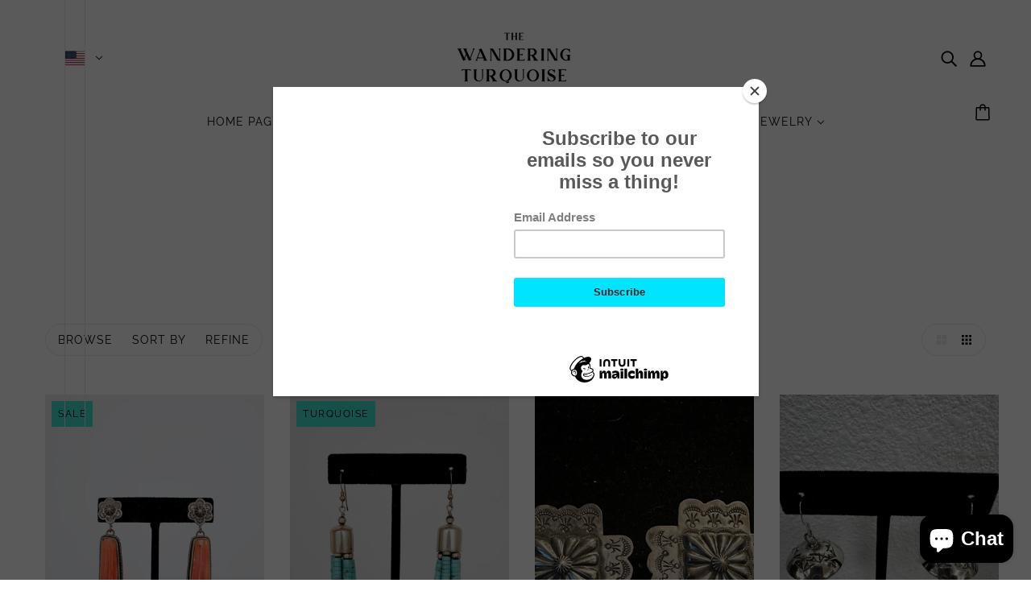

--- FILE ---
content_type: text/html; charset=utf-8
request_url: https://thewanderingturquoise.com/collections/earrings-1
body_size: 35926
content:
<!doctype html>
<html class="no-js flexbox-gap" lang="en" dir="ltr">
  <head>
    <!-- Blockshop Theme - Version 9.1.1 by Troop Themes - https://troopthemes.com/ -->

    <meta charset="UTF-8">
    <meta http-equiv="X-UA-Compatible" content="IE=edge">
    <meta name="viewport" content="width=device-width, initial-scale=1.0, maximum-scale=5.0"><link rel="preconnect" href="https://cdn.shopify.com">
    <link rel="preconnect" href="https://fonts.shopifycdn.com">
    <link rel="preconnect" href="https://monorail-edge.shopifysvc.com">

    <link rel="preload" href="//thewanderingturquoise.com/cdn/shop/t/11/assets/theme--critical.css?v=35137424722561380011685932561" as="style">
    <link rel="preload" href="//thewanderingturquoise.com/cdn/shop/t/11/assets/theme--async.css?v=49918747902396600641685932561" as="style">
    <link rel="preload" href="//thewanderingturquoise.com/cdn/shop/t/11/assets/lazysizes.min.js?v=153084990365669432281685932560" as="script"><link rel="canonical" href="https://thewanderingturquoise.com/collections/earrings-1"><title>Earrings | The Wandering Turquoise</title><meta property="og:type" content="website" />
  <meta property="og:title" content="Earrings" /><meta property="og:url" content="https://thewanderingturquoise.com/collections/earrings-1" />
<meta property="og:site_name" content="The Wandering Turquoise" />
<meta property="og:description" content="Shop unique Native American silver and turquoise jewelry and style yourself in clothing, shoes and accessories with the flare of old Mexico. " /><meta name="twitter:card" content="summary" />
<meta name="twitter:description" content="Shop unique Native American silver and turquoise jewelry and style yourself in clothing, shoes and accessories with the flare of old Mexico. " /><meta name="twitter:title" content="Earrings" /><style>@font-face {
  font-family: "Playfair Display";
  font-weight: 400;
  font-style: normal;
  font-display: swap;
  src: url("//thewanderingturquoise.com/cdn/fonts/playfair_display/playfairdisplay_n4.9980f3e16959dc89137cc1369bfc3ae98af1deb9.woff2") format("woff2"),
       url("//thewanderingturquoise.com/cdn/fonts/playfair_display/playfairdisplay_n4.c562b7c8e5637886a811d2a017f9e023166064ee.woff") format("woff");
}
@font-face {
  font-family: "Playfair Display";
  font-weight: 400;
  font-style: normal;
  font-display: swap;
  src: url("//thewanderingturquoise.com/cdn/fonts/playfair_display/playfairdisplay_n4.9980f3e16959dc89137cc1369bfc3ae98af1deb9.woff2") format("woff2"),
       url("//thewanderingturquoise.com/cdn/fonts/playfair_display/playfairdisplay_n4.c562b7c8e5637886a811d2a017f9e023166064ee.woff") format("woff");
}
@font-face {
  font-family: Raleway;
  font-weight: 400;
  font-style: normal;
  font-display: swap;
  src: url("//thewanderingturquoise.com/cdn/fonts/raleway/raleway_n4.2c76ddd103ff0f30b1230f13e160330ff8b2c68a.woff2") format("woff2"),
       url("//thewanderingturquoise.com/cdn/fonts/raleway/raleway_n4.c057757dddc39994ad5d9c9f58e7c2c2a72359a9.woff") format("woff");
}
@font-face {
  font-family: Raleway;
  font-weight: 700;
  font-style: normal;
  font-display: swap;
  src: url("//thewanderingturquoise.com/cdn/fonts/raleway/raleway_n7.740cf9e1e4566800071db82eeca3cca45f43ba63.woff2") format("woff2"),
       url("//thewanderingturquoise.com/cdn/fonts/raleway/raleway_n7.84943791ecde186400af8db54cf3b5b5e5049a8f.woff") format("woff");
}
@font-face {
  font-family: Figtree;
  font-weight: 400;
  font-style: normal;
  font-display: swap;
  src: url("//thewanderingturquoise.com/cdn/fonts/figtree/figtree_n4.3c0838aba1701047e60be6a99a1b0a40ce9b8419.woff2") format("woff2"),
       url("//thewanderingturquoise.com/cdn/fonts/figtree/figtree_n4.c0575d1db21fc3821f17fd6617d3dee552312137.woff") format("woff");
}
@font-face {
  font-family: Figtree;
  font-weight: 700;
  font-style: normal;
  font-display: swap;
  src: url("//thewanderingturquoise.com/cdn/fonts/figtree/figtree_n7.2fd9bfe01586148e644724096c9d75e8c7a90e55.woff2") format("woff2"),
       url("//thewanderingturquoise.com/cdn/fonts/figtree/figtree_n7.ea05de92d862f9594794ab281c4c3a67501ef5fc.woff") format("woff");
}
@font-face {
  font-family: Figtree;
  font-weight: 400;
  font-style: italic;
  font-display: swap;
  src: url("//thewanderingturquoise.com/cdn/fonts/figtree/figtree_i4.89f7a4275c064845c304a4cf8a4a586060656db2.woff2") format("woff2"),
       url("//thewanderingturquoise.com/cdn/fonts/figtree/figtree_i4.6f955aaaafc55a22ffc1f32ecf3756859a5ad3e2.woff") format("woff");
}
@font-face {
  font-family: Figtree;
  font-weight: 700;
  font-style: italic;
  font-display: swap;
  src: url("//thewanderingturquoise.com/cdn/fonts/figtree/figtree_i7.06add7096a6f2ab742e09ec7e498115904eda1fe.woff2") format("woff2"),
       url("//thewanderingturquoise.com/cdn/fonts/figtree/figtree_i7.ee584b5fcaccdbb5518c0228158941f8df81b101.woff") format("woff");
}
</style><style>
  :root {
    --font--featured-heading--size: 38px;
    --font--section-heading--size: 28px;
    --font--block-heading--size: 20px;
    --font--heading--uppercase: uppercase;
    --font--paragraph--size: 16px;

    --font--heading--family: "Playfair Display", serif;
    --font--heading--weight: 400;
    --font--heading--normal-weight: 400;
    --font--heading--style: normal;

    --font--accent--family: Raleway, sans-serif;
    --font--accent--weight: 400;
    --font--accent--style: normal;
    --font--accent--size: 13px;

    --font--paragraph--family: Figtree, sans-serif;
    --font--paragraph--weight: 400;
    --font--paragraph--style: normal;
    --font--bolder-paragraph--weight: 700;
  }
</style><style>
  :root {
    --color--accent-1: #40e0d0;
    --color--accent-2: #ffffff;
    --bg-color--light: #f7f7f7;
    --bg-color--dark: #000000;
    --bdr-color--badge: rgba(0, 0, 0, 0.07);
    --bg-color--body: #ffffff;
    --color--body: #000000;
    --color--body--light: #303030;
    --color--alternative: #ffffff;
    --color--button: #ffffff;
    --bdr-color--button: #ffffff;
    --bg-color--button: #000000;
    --bg-color--button--hover: #000000;

    /* shop pay */
    --payment-terms-background-color: #ffffff;

    --bdr-color--general: #eaeaea;
    --bg-color--textbox: #fff;
    --bg-color--panel: #f7f7f7;
    --color--border-disabled: #d2d2d2;
    --color--button-disabled: #b9b9b9;
    --color--success: #4caf50;
    --color--fail: #d32f2f;
    --color--stars: black;

    /* js helpers */
    --sticky-offset: 0px;
  }
</style><style></style><script>
  var theme = theme || {};
  theme.libraries = theme.libraries || {};
  theme.local_storage = theme.local_storage || {};
  theme.popup = theme.popup || {};
  theme.settings = theme.settings || {};
  theme.scripts = theme.scripts || {};
  theme.styles = theme.styles || {};
  theme.swatches = theme.swatches || {};
  theme.translations = theme.translations || {};
  theme.urls = theme.urls || {};

  theme.libraries.masonry = '//thewanderingturquoise.com/cdn/shop/t/11/assets/masonry.min.js?v=153413113355937702121685932560';
  theme.libraries.swipe = '//thewanderingturquoise.com/cdn/shop/t/11/assets/swipe-listener.min.js?v=123039615894270182531685932561';
  theme.libraries.plyr = 'https://cdn.shopify.com/shopifycloud/plyr/v2.0/shopify-plyr';
  theme.libraries.vimeo = 'https://player.vimeo.com/api/player.js';
  theme.libraries.youtube = 'https://www.youtube.com/iframe_api';

  theme.local_storage.collection_layout = 'blockshop_collection_layout';
  theme.local_storage.popup = 'blockshop_popup';
  theme.local_storage.recent_products = 'blockshop_recently_viewed';
  theme.local_storage.search_layout = 'blockshop_search_layout';

  theme.popup.enabled = false;
  theme.popup.test_mode = false;
  theme.popup.newsletter_enabled = false;
  theme.popup.social_icons_enabled = true;
  theme.popup.show_image_enabled = '' > 0 ? true : false;
  theme.popup.image_link = '';
  theme.popup.seconds_until = 3;
  theme.popup.page_content = '';
  theme.popup.days_until = '7';

  

  theme.settings.cart_type = 'drawer';
  theme.settings.money_format = "${{amount}}";

  theme.translations.add_to_cart = 'Add to Cart';
  theme.translations.out_of_stock = 'Out of stock';
  theme.translations.unavailable = 'Unavailable';
  theme.translations.low_in_stock = {
    one: 'Only 1 item left',
    other: 'Only 2 items left'
  };

  theme.urls.all_products_collection = '/collections/all';
  theme.urls.cart = '/cart';
  theme.urls.cart_add = '/cart/add';
  theme.urls.cart_change = '/cart/change';
  theme.urls.cart_update = '/cart/update';
  theme.urls.product_recommendations = '/recommendations/products';
  theme.urls.predictive_search = '/search/suggest';
  theme.urls.search = '/search';

  
    theme.urls.root = '';
  

          theme.swatches['yellow-green'] = '#9acd32';
        

          theme.swatches['red'] = 'rgb(139,0,0)';
        

          theme.swatches['orange'] = 'orange.PNG';
        

          theme.swatches['stealth-grey'] = '//thewanderingturquoise.com/cdn/shop/files/stealth-grey_100x.jpg?356';
        
// LazySizes
  window.lazySizesConfig = window.lazySizesConfig || {};
  window.lazySizesConfig.expand = 1200;
  window.lazySizesConfig.loadMode = 3;
  window.lazySizesConfig.ricTimeout = 50;
</script>

<script>
  String.prototype.handleize = function () {
    return this.toLowerCase().replace(/[^a-z0-9]+/g, '-').replace(/-+/g, '-').replace(/^-|-$/g, '');
  };

  // Element extended methods
  Element.prototype.trigger = window.trigger = function(event, data = null) {
    const event_obj = data == null ? new Event(event) : new CustomEvent(event, { detail: data });
    this.dispatchEvent(event_obj);
  };

  Element.prototype.on = window.on = function(events, callback, options) {
    // save the namespaces on the element itself
    if (!this.namespaces) this.namespaces = {};

    events.split(' ').forEach(event => {
      this.namespaces[event] = callback;
      this.addEventListener(event.split('.')[0], callback, options);
    });
    return this;
  };

  Element.prototype.off = window.off = function(events) {
    if (!this.namespaces) return;

    events.split(' ').forEach(event => {
      this.removeEventListener(event.split('.')[0], this.namespaces[event]);
      delete this.namespaces[event];
    });
    return this;
  };

  Element.prototype.index = function() {
    return [...this.parentNode.children].indexOf(this);
  };

  Element.prototype.offset = function() {
    const rect = this.getBoundingClientRect();

    return {
      top: rect.top + window.pageYOffset,
      left: rect.left + window.pageXOffset
    };
  };

  Element.prototype.setStyles = function(styles = {}) {
    for (const property in styles) this.style[property] = styles[property];
    return this;
  }

  Element.prototype.remove = function() {
    return this.parentNode.removeChild(this);
  };

  // NodeList & Array extended methods
  NodeList.prototype.on = Array.prototype.on = function(events, callback, options) {
    this.forEach(element => {
      // save the namespaces on the element itself
      if (!element.namespaces) element.namespaces = {};

      events.split(' ').forEach(event => {
        element.namespaces[event] = callback;
        element.addEventListener(event.split('.')[0], callback, options);
      });
    });
  };

  NodeList.prototype.off = Array.prototype.off = function(events) {
    this.forEach(element => {
      if (!element.namespaces) return;

      events.split(' ').forEach(event => {
        element.removeEventListener(event.split('.')[0], element.namespaces[event]);
        delete element.namespaces[event];
      });
    });
  };

  NodeList.prototype.not = Array.prototype.not = function(arr_like_obj) {
    // this always returns an Array
    const new_array_of_elements = [];
    if (arr_like_obj instanceof HTMLElement) arr_like_obj = [arr_like_obj];

    this.forEach(element => {
      if (![...arr_like_obj].includes(element)) new_array_of_elements.push(element);
    });

    return new_array_of_elements;
  };

  // this global method is necessary for the youtube API, we can't use our own callback in this case
  // https://developers.google.com/youtube/iframe_api_reference#Requirements
  function onYouTubeIframeAPIReady() {
    window.trigger('theme:youtube:apiReady');
  }

  // Utility methods
  theme.utils = new class Utilities {
    constructor() {
      this.isTouchDevice = window.matchMedia('(pointer: coarse)').matches;}

    formatMoney(raw_amount) {
      const num_decimals = theme.settings.money_format.includes('no_decimals') ? 0 : 2;
      const locale = theme.settings.money_format.includes('comma') ? 'de-DE' : 'en-US';

      const formatter = Intl.NumberFormat(locale, {
        minimumFractionDigits: num_decimals,
        maximumFractionDigits: num_decimals
      });

      const formatted_amount = formatter.format(raw_amount / 100);
      
      return theme.settings.money_format.replace(/\{\{\s*(\w+)\s*\}\}/, formatted_amount);
    }

    getHiddenDimensions(element, strip_components = []) {
      const cloned_el = this.parseHtml(element.outerHTML, null, strip_components);
      cloned_el.setStyles({
        display: 'block',
        position: 'absolute',
        padding: element.style.padding,
        visibility: 'hidden',
      })

      element.parentNode ? element.parentNode.appendChild(cloned_el) : document.body.appendChild(cloned_el);
      const { offsetHeight: height, offsetWidth: width } = cloned_el;
      cloned_el.remove();
      return { height, width };
    }

    imagesLoaded(containers, callback, force_load) { // containers can be an element or array of elements
      if (containers instanceof HTMLElement) containers = [containers];

      let images = [], loaded_images = [];
      containers.forEach(container => {
        images = [...images, ...container.querySelectorAll('img, .placeholder--root svg')]
      });

      if (!images.length) {
        callback();
        return;
      }

      const loadImage = image => {
        loaded_images.push(image);
        loaded_images.length === images.length && callback();
      };

      images.forEach(image =>
        image.classList.contains('lazyloaded')
          ? loadImage(image) : image.on('lazyloaded', () => loadImage(image))
      );

      if (force_load) {
        const forceLoad = () => images.forEach(image => window.lazySizes.loader.unveil(image));
        const lazysizes = document.head.querySelector('script[src*="/assets/lazysizes.min.js"]');
        lazysizes.loaded
          ? forceLoad() : window.on('theme:lazySizes:loaded', () => forceLoad());
      }
    }

    libraryLoader(name, url, callback) {
      if (theme.scripts[name] === undefined) {
        theme.scripts[name] = 'requested';
        const script = document.createElement('script');
        script.src = url;
        script.onload = () => {
          theme.scripts[name] = 'loaded';
          callback && callback();
          window.trigger(`theme:${name}:loaded`);
        };
        document.body ? document.body.appendChild(script) : document.head.appendChild(script);
      } else if (callback && theme.scripts[name] === 'requested') {
        window.on(`theme:${name}:loaded`, callback);
      } else if (callback && theme.scripts[name] === 'loaded') callback();
    }

    parseHtml(html_string, selector, strip_components = []) {
      strip_components.forEach(component => { // remove web components so they don't init
        const regex = new RegExp(component, 'g');
        html_string = html_string.replace(regex, 'div')
      });

      const container = document.createElement('div');
      container.innerHTML = html_string;
      return selector ? container.querySelector(selector) : container.querySelector(':scope > *');
    }

    setSwatchColors(inputs = false) {
      if (!inputs) return

      inputs.forEach(input => {
        const swatch = input.nextElementSibling;
        const swatch_color = input.value.handleize();

        if (theme.swatches[swatch_color] === undefined) {
          swatch.style['background-color'] = swatch_color;
        } else if (theme.swatches[swatch_color].indexOf('cdn.shopify.com') > -1) {
          swatch.style['background-image'] = `url(${theme.swatches[swatch_color]})`;
        } else {
          swatch.style['background-color'] = theme.swatches[swatch_color];
        }
      });
    }

    stylesheetLoader(name, url, callback) {
      if (theme.styles[name] === undefined) {
        theme.styles[name] = 'requested';
        const stylesheet = document.createElement('link');
        stylesheet.rel = 'stylesheet';
        stylesheet.href = url;
        stylesheet.onload = () => {
          theme.styles[name] = 'loaded';
          callback && callback();
          window.trigger(`theme:${name}Styles:loaded`);
        }
        document.body ? document.body.appendChild(stylesheet) : document.head.appendChild(stylesheet);
      } else if (callback && theme.styles[name] === 'requested') {
        window.on(`theme:${name}Styles:loaded`, callback);
      } else if (callback && theme.styles[name] === 'loaded') callback();
    }

    getAvailableQuantity(product_id, { id, management, policy, quantity }, requested_quantity) {
      // if inventory isn't tracked we can add items indefinitely
      if (management !== 'shopify' || policy === 'continue') return true;

      const cart_quantity = theme.cart.basket[id] ? theme.cart.basket[id] : 0;
      let quantity_remaining = parseInt(quantity) - cart_quantity;

      if (quantity_remaining <= 0) {
        quantity_remaining = 0;
        window.trigger(`theme:product:${product_id}:updateQuantity`, 1);
      } else if (requested_quantity > quantity_remaining) {
        window.trigger(`theme:product:${product_id}:updateQuantity`, quantity_remaining);
      } else return requested_quantity;

      window.trigger('theme:feedbackBar:quantity', quantity_remaining);
      return false;
    }

    updateRecentProducts(handle) {
      const current_product_arr = [handle];
      const previous_product_str = localStorage.getItem(theme.local_storage.recent_products);
      const max_num_recents_stored = 4;
      let previous_product_arr, current_product_str, newly_visited_product = false;

      // first check if we have existing data or not
      if (previous_product_str) {
        previous_product_arr = JSON.parse(previous_product_str);

        if (previous_product_arr.indexOf(handle) === -1) newly_visited_product = true;
      } else {
        // localStorage accepts strings only, so we'll convert to string and set
        current_product_str = JSON.stringify(current_product_arr);
        localStorage.setItem(theme.local_storage.recent_products, current_product_str);
      }
      if (newly_visited_product) {
        if (previous_product_arr.length === max_num_recents_stored)
          previous_product_arr = previous_product_arr.slice(1);

        current_product_str = JSON.stringify(previous_product_arr.concat(current_product_arr));
        localStorage.setItem(theme.local_storage.recent_products, current_product_str);
      }
    }
  }
</script>
<script type="module">
  import "//thewanderingturquoise.com/cdn/shop/t/11/assets/a11y.js?v=87024520441207146071685932559";
  import "//thewanderingturquoise.com/cdn/shop/t/11/assets/media-queries.js?v=71639634187374033171685932560";
  import "//thewanderingturquoise.com/cdn/shop/t/11/assets/radios.js?v=95698407015915903831685932561";
  import "//thewanderingturquoise.com/cdn/shop/t/11/assets/transition.js?v=37854290330505103871685932561";
  import "//thewanderingturquoise.com/cdn/shop/t/11/assets/general.js?v=59955297718068211381685932560";
  import "//thewanderingturquoise.com/cdn/shop/t/11/assets/tab-order.js?v=32202179289059533031685932561";
  import "//thewanderingturquoise.com/cdn/shop/t/11/assets/collapsible-row.js?v=110856763589962202001685932559";
  import "//thewanderingturquoise.com/cdn/shop/t/11/assets/disclosure.js?v=120058172797747127321685932559";import "//thewanderingturquoise.com/cdn/shop/t/11/assets/y-menu.js?v=105207714253058857401685932561";
    import "//thewanderingturquoise.com/cdn/shop/t/11/assets/drawer.js?v=114553732616675757941685932559";
    import "//thewanderingturquoise.com/cdn/shop/t/11/assets/cart.js?v=176791890645568373051685932559";import "//thewanderingturquoise.com/cdn/shop/t/11/assets/quick-add.js?v=9194242142370013171685932561";
      import "//thewanderingturquoise.com/cdn/shop/t/11/assets/product-quantity.js?v=110298665540820991921685932561";
      import "//thewanderingturquoise.com/cdn/shop/t/11/assets/product-buy-buttons.js?v=151977144357733575631685932560";import "//thewanderingturquoise.com/cdn/shop/t/11/assets/x-menu.js?v=66660112686144395101685932561";import "//thewanderingturquoise.com/cdn/shop/t/11/assets/product-hover-image.js?v=70675701647970276621685932560";import "//thewanderingturquoise.com/cdn/shop/t/11/assets/product-media--variants.js?v=119628969142671066791685932560";
    import "//thewanderingturquoise.com/cdn/shop/t/11/assets/product-price.js?v=158189426169192202801685932560";
    import "//thewanderingturquoise.com/cdn/shop/t/11/assets/product-options.js?v=136768145707927393611685932560";</script><script
      src="//thewanderingturquoise.com/cdn/shop/t/11/assets/lazysizes.min.js?v=153084990365669432281685932560"
      async="async"
      onload="this.loaded=true;window.trigger('theme:lazySizes:loaded');"
    ></script><link href="//thewanderingturquoise.com/cdn/shop/t/11/assets/theme--critical.css?v=35137424722561380011685932561" rel="stylesheet" media="all">
    <link
      href="//thewanderingturquoise.com/cdn/shop/t/11/assets/theme--async.css?v=49918747902396600641685932561"
      rel="stylesheet"
      media="print"
      onload="this.media='all'"
    >

    <noscript>
      <style>
        .layout--template > *,
        .layout--footer-group > *,
        .popup-modal-close,
        .modal--root,
        .modal--window {
          opacity: 1;
        }
      </style>
      <link href="//thewanderingturquoise.com/cdn/shop/t/11/assets/theme--async.css?v=49918747902396600641685932561" rel="stylesheet">
    </noscript>

    <script>window.performance && window.performance.mark && window.performance.mark('shopify.content_for_header.start');</script><meta name="google-site-verification" content="JjnCBF9SUfwqjn-H9_6dcD8msobIOgLoNu-W9qznbb4">
<meta id="shopify-digital-wallet" name="shopify-digital-wallet" content="/7780433979/digital_wallets/dialog">
<meta name="shopify-checkout-api-token" content="0a17bcd6cbe031c2ac1ca56a74bfbf48">
<meta id="in-context-paypal-metadata" data-shop-id="7780433979" data-venmo-supported="false" data-environment="production" data-locale="en_US" data-paypal-v4="true" data-currency="USD">
<link rel="alternate" type="application/atom+xml" title="Feed" href="/collections/earrings-1.atom" />
<link rel="alternate" type="application/json+oembed" href="https://thewanderingturquoise.com/collections/earrings-1.oembed">
<script async="async" src="/checkouts/internal/preloads.js?locale=en-US"></script>
<link rel="preconnect" href="https://shop.app" crossorigin="anonymous">
<script async="async" src="https://shop.app/checkouts/internal/preloads.js?locale=en-US&shop_id=7780433979" crossorigin="anonymous"></script>
<script id="apple-pay-shop-capabilities" type="application/json">{"shopId":7780433979,"countryCode":"US","currencyCode":"USD","merchantCapabilities":["supports3DS"],"merchantId":"gid:\/\/shopify\/Shop\/7780433979","merchantName":"The Wandering Turquoise","requiredBillingContactFields":["postalAddress","email"],"requiredShippingContactFields":["postalAddress","email"],"shippingType":"shipping","supportedNetworks":["visa","masterCard","amex","discover","elo","jcb"],"total":{"type":"pending","label":"The Wandering Turquoise","amount":"1.00"},"shopifyPaymentsEnabled":true,"supportsSubscriptions":true}</script>
<script id="shopify-features" type="application/json">{"accessToken":"0a17bcd6cbe031c2ac1ca56a74bfbf48","betas":["rich-media-storefront-analytics"],"domain":"thewanderingturquoise.com","predictiveSearch":true,"shopId":7780433979,"locale":"en"}</script>
<script>var Shopify = Shopify || {};
Shopify.shop = "the-wandering-turquoise.myshopify.com";
Shopify.locale = "en";
Shopify.currency = {"active":"USD","rate":"1.0"};
Shopify.country = "US";
Shopify.theme = {"name":"Updated copy of Updated copy of Blockshop","id":122361544739,"schema_name":"Blockshop","schema_version":"9.1.1","theme_store_id":606,"role":"main"};
Shopify.theme.handle = "null";
Shopify.theme.style = {"id":null,"handle":null};
Shopify.cdnHost = "thewanderingturquoise.com/cdn";
Shopify.routes = Shopify.routes || {};
Shopify.routes.root = "/";</script>
<script type="module">!function(o){(o.Shopify=o.Shopify||{}).modules=!0}(window);</script>
<script>!function(o){function n(){var o=[];function n(){o.push(Array.prototype.slice.apply(arguments))}return n.q=o,n}var t=o.Shopify=o.Shopify||{};t.loadFeatures=n(),t.autoloadFeatures=n()}(window);</script>
<script>
  window.ShopifyPay = window.ShopifyPay || {};
  window.ShopifyPay.apiHost = "shop.app\/pay";
  window.ShopifyPay.redirectState = null;
</script>
<script id="shop-js-analytics" type="application/json">{"pageType":"collection"}</script>
<script defer="defer" async type="module" src="//thewanderingturquoise.com/cdn/shopifycloud/shop-js/modules/v2/client.init-shop-cart-sync_C5BV16lS.en.esm.js"></script>
<script defer="defer" async type="module" src="//thewanderingturquoise.com/cdn/shopifycloud/shop-js/modules/v2/chunk.common_CygWptCX.esm.js"></script>
<script type="module">
  await import("//thewanderingturquoise.com/cdn/shopifycloud/shop-js/modules/v2/client.init-shop-cart-sync_C5BV16lS.en.esm.js");
await import("//thewanderingturquoise.com/cdn/shopifycloud/shop-js/modules/v2/chunk.common_CygWptCX.esm.js");

  window.Shopify.SignInWithShop?.initShopCartSync?.({"fedCMEnabled":true,"windoidEnabled":true});

</script>
<script>
  window.Shopify = window.Shopify || {};
  if (!window.Shopify.featureAssets) window.Shopify.featureAssets = {};
  window.Shopify.featureAssets['shop-js'] = {"shop-cart-sync":["modules/v2/client.shop-cart-sync_ZFArdW7E.en.esm.js","modules/v2/chunk.common_CygWptCX.esm.js"],"init-fed-cm":["modules/v2/client.init-fed-cm_CmiC4vf6.en.esm.js","modules/v2/chunk.common_CygWptCX.esm.js"],"shop-button":["modules/v2/client.shop-button_tlx5R9nI.en.esm.js","modules/v2/chunk.common_CygWptCX.esm.js"],"shop-cash-offers":["modules/v2/client.shop-cash-offers_DOA2yAJr.en.esm.js","modules/v2/chunk.common_CygWptCX.esm.js","modules/v2/chunk.modal_D71HUcav.esm.js"],"init-windoid":["modules/v2/client.init-windoid_sURxWdc1.en.esm.js","modules/v2/chunk.common_CygWptCX.esm.js"],"shop-toast-manager":["modules/v2/client.shop-toast-manager_ClPi3nE9.en.esm.js","modules/v2/chunk.common_CygWptCX.esm.js"],"init-shop-email-lookup-coordinator":["modules/v2/client.init-shop-email-lookup-coordinator_B8hsDcYM.en.esm.js","modules/v2/chunk.common_CygWptCX.esm.js"],"init-shop-cart-sync":["modules/v2/client.init-shop-cart-sync_C5BV16lS.en.esm.js","modules/v2/chunk.common_CygWptCX.esm.js"],"avatar":["modules/v2/client.avatar_BTnouDA3.en.esm.js"],"pay-button":["modules/v2/client.pay-button_FdsNuTd3.en.esm.js","modules/v2/chunk.common_CygWptCX.esm.js"],"init-customer-accounts":["modules/v2/client.init-customer-accounts_DxDtT_ad.en.esm.js","modules/v2/client.shop-login-button_C5VAVYt1.en.esm.js","modules/v2/chunk.common_CygWptCX.esm.js","modules/v2/chunk.modal_D71HUcav.esm.js"],"init-shop-for-new-customer-accounts":["modules/v2/client.init-shop-for-new-customer-accounts_ChsxoAhi.en.esm.js","modules/v2/client.shop-login-button_C5VAVYt1.en.esm.js","modules/v2/chunk.common_CygWptCX.esm.js","modules/v2/chunk.modal_D71HUcav.esm.js"],"shop-login-button":["modules/v2/client.shop-login-button_C5VAVYt1.en.esm.js","modules/v2/chunk.common_CygWptCX.esm.js","modules/v2/chunk.modal_D71HUcav.esm.js"],"init-customer-accounts-sign-up":["modules/v2/client.init-customer-accounts-sign-up_CPSyQ0Tj.en.esm.js","modules/v2/client.shop-login-button_C5VAVYt1.en.esm.js","modules/v2/chunk.common_CygWptCX.esm.js","modules/v2/chunk.modal_D71HUcav.esm.js"],"shop-follow-button":["modules/v2/client.shop-follow-button_Cva4Ekp9.en.esm.js","modules/v2/chunk.common_CygWptCX.esm.js","modules/v2/chunk.modal_D71HUcav.esm.js"],"checkout-modal":["modules/v2/client.checkout-modal_BPM8l0SH.en.esm.js","modules/v2/chunk.common_CygWptCX.esm.js","modules/v2/chunk.modal_D71HUcav.esm.js"],"lead-capture":["modules/v2/client.lead-capture_Bi8yE_yS.en.esm.js","modules/v2/chunk.common_CygWptCX.esm.js","modules/v2/chunk.modal_D71HUcav.esm.js"],"shop-login":["modules/v2/client.shop-login_D6lNrXab.en.esm.js","modules/v2/chunk.common_CygWptCX.esm.js","modules/v2/chunk.modal_D71HUcav.esm.js"],"payment-terms":["modules/v2/client.payment-terms_CZxnsJam.en.esm.js","modules/v2/chunk.common_CygWptCX.esm.js","modules/v2/chunk.modal_D71HUcav.esm.js"]};
</script>
<script>(function() {
  var isLoaded = false;
  function asyncLoad() {
    if (isLoaded) return;
    isLoaded = true;
    var urls = ["https:\/\/chimpstatic.com\/mcjs-connected\/js\/users\/7374374e0833d3a5e5d4ff0b5\/120af92b3372706dfccd32694.js?shop=the-wandering-turquoise.myshopify.com","\/\/shopify.privy.com\/widget.js?shop=the-wandering-turquoise.myshopify.com","https:\/\/cdn.nfcube.com\/instafeed-f06fd27d1e10e326c5a573a58937a57c.js?shop=the-wandering-turquoise.myshopify.com"];
    for (var i = 0; i < urls.length; i++) {
      var s = document.createElement('script');
      s.type = 'text/javascript';
      s.async = true;
      s.src = urls[i];
      var x = document.getElementsByTagName('script')[0];
      x.parentNode.insertBefore(s, x);
    }
  };
  if(window.attachEvent) {
    window.attachEvent('onload', asyncLoad);
  } else {
    window.addEventListener('load', asyncLoad, false);
  }
})();</script>
<script id="__st">var __st={"a":7780433979,"offset":-21600,"reqid":"af07d565-3339-459c-aa06-579c9952f1cb-1768705440","pageurl":"thewanderingturquoise.com\/collections\/earrings-1","u":"c11ecefe70ab","p":"collection","rtyp":"collection","rid":90469957691};</script>
<script>window.ShopifyPaypalV4VisibilityTracking = true;</script>
<script id="captcha-bootstrap">!function(){'use strict';const t='contact',e='account',n='new_comment',o=[[t,t],['blogs',n],['comments',n],[t,'customer']],c=[[e,'customer_login'],[e,'guest_login'],[e,'recover_customer_password'],[e,'create_customer']],r=t=>t.map((([t,e])=>`form[action*='/${t}']:not([data-nocaptcha='true']) input[name='form_type'][value='${e}']`)).join(','),a=t=>()=>t?[...document.querySelectorAll(t)].map((t=>t.form)):[];function s(){const t=[...o],e=r(t);return a(e)}const i='password',u='form_key',d=['recaptcha-v3-token','g-recaptcha-response','h-captcha-response',i],f=()=>{try{return window.sessionStorage}catch{return}},m='__shopify_v',_=t=>t.elements[u];function p(t,e,n=!1){try{const o=window.sessionStorage,c=JSON.parse(o.getItem(e)),{data:r}=function(t){const{data:e,action:n}=t;return t[m]||n?{data:e,action:n}:{data:t,action:n}}(c);for(const[e,n]of Object.entries(r))t.elements[e]&&(t.elements[e].value=n);n&&o.removeItem(e)}catch(o){console.error('form repopulation failed',{error:o})}}const l='form_type',E='cptcha';function T(t){t.dataset[E]=!0}const w=window,h=w.document,L='Shopify',v='ce_forms',y='captcha';let A=!1;((t,e)=>{const n=(g='f06e6c50-85a8-45c8-87d0-21a2b65856fe',I='https://cdn.shopify.com/shopifycloud/storefront-forms-hcaptcha/ce_storefront_forms_captcha_hcaptcha.v1.5.2.iife.js',D={infoText:'Protected by hCaptcha',privacyText:'Privacy',termsText:'Terms'},(t,e,n)=>{const o=w[L][v],c=o.bindForm;if(c)return c(t,g,e,D).then(n);var r;o.q.push([[t,g,e,D],n]),r=I,A||(h.body.append(Object.assign(h.createElement('script'),{id:'captcha-provider',async:!0,src:r})),A=!0)});var g,I,D;w[L]=w[L]||{},w[L][v]=w[L][v]||{},w[L][v].q=[],w[L][y]=w[L][y]||{},w[L][y].protect=function(t,e){n(t,void 0,e),T(t)},Object.freeze(w[L][y]),function(t,e,n,w,h,L){const[v,y,A,g]=function(t,e,n){const i=e?o:[],u=t?c:[],d=[...i,...u],f=r(d),m=r(i),_=r(d.filter((([t,e])=>n.includes(e))));return[a(f),a(m),a(_),s()]}(w,h,L),I=t=>{const e=t.target;return e instanceof HTMLFormElement?e:e&&e.form},D=t=>v().includes(t);t.addEventListener('submit',(t=>{const e=I(t);if(!e)return;const n=D(e)&&!e.dataset.hcaptchaBound&&!e.dataset.recaptchaBound,o=_(e),c=g().includes(e)&&(!o||!o.value);(n||c)&&t.preventDefault(),c&&!n&&(function(t){try{if(!f())return;!function(t){const e=f();if(!e)return;const n=_(t);if(!n)return;const o=n.value;o&&e.removeItem(o)}(t);const e=Array.from(Array(32),(()=>Math.random().toString(36)[2])).join('');!function(t,e){_(t)||t.append(Object.assign(document.createElement('input'),{type:'hidden',name:u})),t.elements[u].value=e}(t,e),function(t,e){const n=f();if(!n)return;const o=[...t.querySelectorAll(`input[type='${i}']`)].map((({name:t})=>t)),c=[...d,...o],r={};for(const[a,s]of new FormData(t).entries())c.includes(a)||(r[a]=s);n.setItem(e,JSON.stringify({[m]:1,action:t.action,data:r}))}(t,e)}catch(e){console.error('failed to persist form',e)}}(e),e.submit())}));const S=(t,e)=>{t&&!t.dataset[E]&&(n(t,e.some((e=>e===t))),T(t))};for(const o of['focusin','change'])t.addEventListener(o,(t=>{const e=I(t);D(e)&&S(e,y())}));const B=e.get('form_key'),M=e.get(l),P=B&&M;t.addEventListener('DOMContentLoaded',(()=>{const t=y();if(P)for(const e of t)e.elements[l].value===M&&p(e,B);[...new Set([...A(),...v().filter((t=>'true'===t.dataset.shopifyCaptcha))])].forEach((e=>S(e,t)))}))}(h,new URLSearchParams(w.location.search),n,t,e,['guest_login'])})(!0,!0)}();</script>
<script integrity="sha256-4kQ18oKyAcykRKYeNunJcIwy7WH5gtpwJnB7kiuLZ1E=" data-source-attribution="shopify.loadfeatures" defer="defer" src="//thewanderingturquoise.com/cdn/shopifycloud/storefront/assets/storefront/load_feature-a0a9edcb.js" crossorigin="anonymous"></script>
<script crossorigin="anonymous" defer="defer" src="//thewanderingturquoise.com/cdn/shopifycloud/storefront/assets/shopify_pay/storefront-65b4c6d7.js?v=20250812"></script>
<script data-source-attribution="shopify.dynamic_checkout.dynamic.init">var Shopify=Shopify||{};Shopify.PaymentButton=Shopify.PaymentButton||{isStorefrontPortableWallets:!0,init:function(){window.Shopify.PaymentButton.init=function(){};var t=document.createElement("script");t.src="https://thewanderingturquoise.com/cdn/shopifycloud/portable-wallets/latest/portable-wallets.en.js",t.type="module",document.head.appendChild(t)}};
</script>
<script data-source-attribution="shopify.dynamic_checkout.buyer_consent">
  function portableWalletsHideBuyerConsent(e){var t=document.getElementById("shopify-buyer-consent"),n=document.getElementById("shopify-subscription-policy-button");t&&n&&(t.classList.add("hidden"),t.setAttribute("aria-hidden","true"),n.removeEventListener("click",e))}function portableWalletsShowBuyerConsent(e){var t=document.getElementById("shopify-buyer-consent"),n=document.getElementById("shopify-subscription-policy-button");t&&n&&(t.classList.remove("hidden"),t.removeAttribute("aria-hidden"),n.addEventListener("click",e))}window.Shopify?.PaymentButton&&(window.Shopify.PaymentButton.hideBuyerConsent=portableWalletsHideBuyerConsent,window.Shopify.PaymentButton.showBuyerConsent=portableWalletsShowBuyerConsent);
</script>
<script data-source-attribution="shopify.dynamic_checkout.cart.bootstrap">document.addEventListener("DOMContentLoaded",(function(){function t(){return document.querySelector("shopify-accelerated-checkout-cart, shopify-accelerated-checkout")}if(t())Shopify.PaymentButton.init();else{new MutationObserver((function(e,n){t()&&(Shopify.PaymentButton.init(),n.disconnect())})).observe(document.body,{childList:!0,subtree:!0})}}));
</script>
<link id="shopify-accelerated-checkout-styles" rel="stylesheet" media="screen" href="https://thewanderingturquoise.com/cdn/shopifycloud/portable-wallets/latest/accelerated-checkout-backwards-compat.css" crossorigin="anonymous">
<style id="shopify-accelerated-checkout-cart">
        #shopify-buyer-consent {
  margin-top: 1em;
  display: inline-block;
  width: 100%;
}

#shopify-buyer-consent.hidden {
  display: none;
}

#shopify-subscription-policy-button {
  background: none;
  border: none;
  padding: 0;
  text-decoration: underline;
  font-size: inherit;
  cursor: pointer;
}

#shopify-subscription-policy-button::before {
  box-shadow: none;
}

      </style>

<script>window.performance && window.performance.mark && window.performance.mark('shopify.content_for_header.end');</script>
  <script src="https://cdn.shopify.com/extensions/7bc9bb47-adfa-4267-963e-cadee5096caf/inbox-1252/assets/inbox-chat-loader.js" type="text/javascript" defer="defer"></script>
<link href="https://monorail-edge.shopifysvc.com" rel="dns-prefetch">
<script>(function(){if ("sendBeacon" in navigator && "performance" in window) {try {var session_token_from_headers = performance.getEntriesByType('navigation')[0].serverTiming.find(x => x.name == '_s').description;} catch {var session_token_from_headers = undefined;}var session_cookie_matches = document.cookie.match(/_shopify_s=([^;]*)/);var session_token_from_cookie = session_cookie_matches && session_cookie_matches.length === 2 ? session_cookie_matches[1] : "";var session_token = session_token_from_headers || session_token_from_cookie || "";function handle_abandonment_event(e) {var entries = performance.getEntries().filter(function(entry) {return /monorail-edge.shopifysvc.com/.test(entry.name);});if (!window.abandonment_tracked && entries.length === 0) {window.abandonment_tracked = true;var currentMs = Date.now();var navigation_start = performance.timing.navigationStart;var payload = {shop_id: 7780433979,url: window.location.href,navigation_start,duration: currentMs - navigation_start,session_token,page_type: "collection"};window.navigator.sendBeacon("https://monorail-edge.shopifysvc.com/v1/produce", JSON.stringify({schema_id: "online_store_buyer_site_abandonment/1.1",payload: payload,metadata: {event_created_at_ms: currentMs,event_sent_at_ms: currentMs}}));}}window.addEventListener('pagehide', handle_abandonment_event);}}());</script>
<script id="web-pixels-manager-setup">(function e(e,d,r,n,o){if(void 0===o&&(o={}),!Boolean(null===(a=null===(i=window.Shopify)||void 0===i?void 0:i.analytics)||void 0===a?void 0:a.replayQueue)){var i,a;window.Shopify=window.Shopify||{};var t=window.Shopify;t.analytics=t.analytics||{};var s=t.analytics;s.replayQueue=[],s.publish=function(e,d,r){return s.replayQueue.push([e,d,r]),!0};try{self.performance.mark("wpm:start")}catch(e){}var l=function(){var e={modern:/Edge?\/(1{2}[4-9]|1[2-9]\d|[2-9]\d{2}|\d{4,})\.\d+(\.\d+|)|Firefox\/(1{2}[4-9]|1[2-9]\d|[2-9]\d{2}|\d{4,})\.\d+(\.\d+|)|Chrom(ium|e)\/(9{2}|\d{3,})\.\d+(\.\d+|)|(Maci|X1{2}).+ Version\/(15\.\d+|(1[6-9]|[2-9]\d|\d{3,})\.\d+)([,.]\d+|)( \(\w+\)|)( Mobile\/\w+|) Safari\/|Chrome.+OPR\/(9{2}|\d{3,})\.\d+\.\d+|(CPU[ +]OS|iPhone[ +]OS|CPU[ +]iPhone|CPU IPhone OS|CPU iPad OS)[ +]+(15[._]\d+|(1[6-9]|[2-9]\d|\d{3,})[._]\d+)([._]\d+|)|Android:?[ /-](13[3-9]|1[4-9]\d|[2-9]\d{2}|\d{4,})(\.\d+|)(\.\d+|)|Android.+Firefox\/(13[5-9]|1[4-9]\d|[2-9]\d{2}|\d{4,})\.\d+(\.\d+|)|Android.+Chrom(ium|e)\/(13[3-9]|1[4-9]\d|[2-9]\d{2}|\d{4,})\.\d+(\.\d+|)|SamsungBrowser\/([2-9]\d|\d{3,})\.\d+/,legacy:/Edge?\/(1[6-9]|[2-9]\d|\d{3,})\.\d+(\.\d+|)|Firefox\/(5[4-9]|[6-9]\d|\d{3,})\.\d+(\.\d+|)|Chrom(ium|e)\/(5[1-9]|[6-9]\d|\d{3,})\.\d+(\.\d+|)([\d.]+$|.*Safari\/(?![\d.]+ Edge\/[\d.]+$))|(Maci|X1{2}).+ Version\/(10\.\d+|(1[1-9]|[2-9]\d|\d{3,})\.\d+)([,.]\d+|)( \(\w+\)|)( Mobile\/\w+|) Safari\/|Chrome.+OPR\/(3[89]|[4-9]\d|\d{3,})\.\d+\.\d+|(CPU[ +]OS|iPhone[ +]OS|CPU[ +]iPhone|CPU IPhone OS|CPU iPad OS)[ +]+(10[._]\d+|(1[1-9]|[2-9]\d|\d{3,})[._]\d+)([._]\d+|)|Android:?[ /-](13[3-9]|1[4-9]\d|[2-9]\d{2}|\d{4,})(\.\d+|)(\.\d+|)|Mobile Safari.+OPR\/([89]\d|\d{3,})\.\d+\.\d+|Android.+Firefox\/(13[5-9]|1[4-9]\d|[2-9]\d{2}|\d{4,})\.\d+(\.\d+|)|Android.+Chrom(ium|e)\/(13[3-9]|1[4-9]\d|[2-9]\d{2}|\d{4,})\.\d+(\.\d+|)|Android.+(UC? ?Browser|UCWEB|U3)[ /]?(15\.([5-9]|\d{2,})|(1[6-9]|[2-9]\d|\d{3,})\.\d+)\.\d+|SamsungBrowser\/(5\.\d+|([6-9]|\d{2,})\.\d+)|Android.+MQ{2}Browser\/(14(\.(9|\d{2,})|)|(1[5-9]|[2-9]\d|\d{3,})(\.\d+|))(\.\d+|)|K[Aa][Ii]OS\/(3\.\d+|([4-9]|\d{2,})\.\d+)(\.\d+|)/},d=e.modern,r=e.legacy,n=navigator.userAgent;return n.match(d)?"modern":n.match(r)?"legacy":"unknown"}(),u="modern"===l?"modern":"legacy",c=(null!=n?n:{modern:"",legacy:""})[u],f=function(e){return[e.baseUrl,"/wpm","/b",e.hashVersion,"modern"===e.buildTarget?"m":"l",".js"].join("")}({baseUrl:d,hashVersion:r,buildTarget:u}),m=function(e){var d=e.version,r=e.bundleTarget,n=e.surface,o=e.pageUrl,i=e.monorailEndpoint;return{emit:function(e){var a=e.status,t=e.errorMsg,s=(new Date).getTime(),l=JSON.stringify({metadata:{event_sent_at_ms:s},events:[{schema_id:"web_pixels_manager_load/3.1",payload:{version:d,bundle_target:r,page_url:o,status:a,surface:n,error_msg:t},metadata:{event_created_at_ms:s}}]});if(!i)return console&&console.warn&&console.warn("[Web Pixels Manager] No Monorail endpoint provided, skipping logging."),!1;try{return self.navigator.sendBeacon.bind(self.navigator)(i,l)}catch(e){}var u=new XMLHttpRequest;try{return u.open("POST",i,!0),u.setRequestHeader("Content-Type","text/plain"),u.send(l),!0}catch(e){return console&&console.warn&&console.warn("[Web Pixels Manager] Got an unhandled error while logging to Monorail."),!1}}}}({version:r,bundleTarget:l,surface:e.surface,pageUrl:self.location.href,monorailEndpoint:e.monorailEndpoint});try{o.browserTarget=l,function(e){var d=e.src,r=e.async,n=void 0===r||r,o=e.onload,i=e.onerror,a=e.sri,t=e.scriptDataAttributes,s=void 0===t?{}:t,l=document.createElement("script"),u=document.querySelector("head"),c=document.querySelector("body");if(l.async=n,l.src=d,a&&(l.integrity=a,l.crossOrigin="anonymous"),s)for(var f in s)if(Object.prototype.hasOwnProperty.call(s,f))try{l.dataset[f]=s[f]}catch(e){}if(o&&l.addEventListener("load",o),i&&l.addEventListener("error",i),u)u.appendChild(l);else{if(!c)throw new Error("Did not find a head or body element to append the script");c.appendChild(l)}}({src:f,async:!0,onload:function(){if(!function(){var e,d;return Boolean(null===(d=null===(e=window.Shopify)||void 0===e?void 0:e.analytics)||void 0===d?void 0:d.initialized)}()){var d=window.webPixelsManager.init(e)||void 0;if(d){var r=window.Shopify.analytics;r.replayQueue.forEach((function(e){var r=e[0],n=e[1],o=e[2];d.publishCustomEvent(r,n,o)})),r.replayQueue=[],r.publish=d.publishCustomEvent,r.visitor=d.visitor,r.initialized=!0}}},onerror:function(){return m.emit({status:"failed",errorMsg:"".concat(f," has failed to load")})},sri:function(e){var d=/^sha384-[A-Za-z0-9+/=]+$/;return"string"==typeof e&&d.test(e)}(c)?c:"",scriptDataAttributes:o}),m.emit({status:"loading"})}catch(e){m.emit({status:"failed",errorMsg:(null==e?void 0:e.message)||"Unknown error"})}}})({shopId: 7780433979,storefrontBaseUrl: "https://thewanderingturquoise.com",extensionsBaseUrl: "https://extensions.shopifycdn.com/cdn/shopifycloud/web-pixels-manager",monorailEndpoint: "https://monorail-edge.shopifysvc.com/unstable/produce_batch",surface: "storefront-renderer",enabledBetaFlags: ["2dca8a86"],webPixelsConfigList: [{"id":"288915491","configuration":"{\"config\":\"{\\\"pixel_id\\\":\\\"GT-MBNRVTK\\\",\\\"target_country\\\":\\\"US\\\",\\\"gtag_events\\\":[{\\\"type\\\":\\\"purchase\\\",\\\"action_label\\\":\\\"MC-S4ZBD773K1\\\"},{\\\"type\\\":\\\"page_view\\\",\\\"action_label\\\":\\\"MC-S4ZBD773K1\\\"},{\\\"type\\\":\\\"view_item\\\",\\\"action_label\\\":\\\"MC-S4ZBD773K1\\\"}],\\\"enable_monitoring_mode\\\":false}\"}","eventPayloadVersion":"v1","runtimeContext":"OPEN","scriptVersion":"b2a88bafab3e21179ed38636efcd8a93","type":"APP","apiClientId":1780363,"privacyPurposes":[],"dataSharingAdjustments":{"protectedCustomerApprovalScopes":["read_customer_address","read_customer_email","read_customer_name","read_customer_personal_data","read_customer_phone"]}},{"id":"56983587","eventPayloadVersion":"v1","runtimeContext":"LAX","scriptVersion":"1","type":"CUSTOM","privacyPurposes":["ANALYTICS"],"name":"Google Analytics tag (migrated)"},{"id":"shopify-app-pixel","configuration":"{}","eventPayloadVersion":"v1","runtimeContext":"STRICT","scriptVersion":"0450","apiClientId":"shopify-pixel","type":"APP","privacyPurposes":["ANALYTICS","MARKETING"]},{"id":"shopify-custom-pixel","eventPayloadVersion":"v1","runtimeContext":"LAX","scriptVersion":"0450","apiClientId":"shopify-pixel","type":"CUSTOM","privacyPurposes":["ANALYTICS","MARKETING"]}],isMerchantRequest: false,initData: {"shop":{"name":"The Wandering Turquoise","paymentSettings":{"currencyCode":"USD"},"myshopifyDomain":"the-wandering-turquoise.myshopify.com","countryCode":"US","storefrontUrl":"https:\/\/thewanderingturquoise.com"},"customer":null,"cart":null,"checkout":null,"productVariants":[],"purchasingCompany":null},},"https://thewanderingturquoise.com/cdn","fcfee988w5aeb613cpc8e4bc33m6693e112",{"modern":"","legacy":""},{"shopId":"7780433979","storefrontBaseUrl":"https:\/\/thewanderingturquoise.com","extensionBaseUrl":"https:\/\/extensions.shopifycdn.com\/cdn\/shopifycloud\/web-pixels-manager","surface":"storefront-renderer","enabledBetaFlags":"[\"2dca8a86\"]","isMerchantRequest":"false","hashVersion":"fcfee988w5aeb613cpc8e4bc33m6693e112","publish":"custom","events":"[[\"page_viewed\",{}],[\"collection_viewed\",{\"collection\":{\"id\":\"90469957691\",\"title\":\"Earrings\",\"productVariants\":[{\"price\":{\"amount\":320.0,\"currencyCode\":\"USD\"},\"product\":{\"title\":\"D. Dodson Spiny Oyster Earrings\",\"vendor\":\"The Wandering Turquoise\",\"id\":\"7130728235043\",\"untranslatedTitle\":\"D. Dodson Spiny Oyster Earrings\",\"url\":\"\/products\/d-dodson-spiny-oyster-earrings\",\"type\":\"\"},\"id\":\"40914456838179\",\"image\":{\"src\":\"\/\/thewanderingturquoise.com\/cdn\/shop\/files\/789B0EBE-5E1E-4D5C-A410-BB93B9463711.jpg?v=1754443016\"},\"sku\":null,\"title\":\"Default Title\",\"untranslatedTitle\":\"Default Title\"},{\"price\":{\"amount\":299.0,\"currencyCode\":\"USD\"},\"product\":{\"title\":\"Turquoise Tassel Earrings\",\"vendor\":\"The Wandering Turquoise\",\"id\":\"7129094225955\",\"untranslatedTitle\":\"Turquoise Tassel Earrings\",\"url\":\"\/products\/turquoise-tassel-earrings\",\"type\":\"\"},\"id\":\"40904069939235\",\"image\":{\"src\":\"\/\/thewanderingturquoise.com\/cdn\/shop\/files\/FullSizeRender_cd56506d-bb0f-4c32-a363-e5ac6c5fd1a2.jpg?v=1753837133\"},\"sku\":null,\"title\":\"Default Title\",\"untranslatedTitle\":\"Default Title\"},{\"price\":{\"amount\":495.0,\"currencyCode\":\"USD\"},\"product\":{\"title\":\"Sterling Silver Cross Earrings\",\"vendor\":\"The Wandering Turquoise\",\"id\":\"7038103715875\",\"untranslatedTitle\":\"Sterling Silver Cross Earrings\",\"url\":\"\/products\/sterling-silver-cross-earrings\",\"type\":\"\"},\"id\":\"40551407747107\",\"image\":{\"src\":\"\/\/thewanderingturquoise.com\/cdn\/shop\/files\/FullSizeRender_beccf75e-7817-4ab5-b000-6ca68223c902.heic?v=1724111276\"},\"sku\":\"\",\"title\":\"Default Title\",\"untranslatedTitle\":\"Default Title\"},{\"price\":{\"amount\":165.0,\"currencyCode\":\"USD\"},\"product\":{\"title\":\"Harold Joe Blossom Earrings\",\"vendor\":\"The Wandering Turquoise\",\"id\":\"6855417462819\",\"untranslatedTitle\":\"Harold Joe Blossom Earrings\",\"url\":\"\/products\/harold-joe-blossom-earrings\",\"type\":\"\"},\"id\":\"40081607622691\",\"image\":{\"src\":\"\/\/thewanderingturquoise.com\/cdn\/shop\/files\/image_df56afb5-cf8f-478d-9789-286cc0c18357.heic?v=1688691222\"},\"sku\":null,\"title\":\"Default Title\",\"untranslatedTitle\":\"Default Title\"},{\"price\":{\"amount\":90.0,\"currencyCode\":\"USD\"},\"product\":{\"title\":\"M Francis Earrings\",\"vendor\":\"The Wandering Turquoise\",\"id\":\"6847022039075\",\"untranslatedTitle\":\"M Francis Earrings\",\"url\":\"\/products\/m-francis-earrings\",\"type\":\"\"},\"id\":\"40062043258915\",\"image\":{\"src\":\"\/\/thewanderingturquoise.com\/cdn\/shop\/files\/image_055ed54d-a12f-446a-954c-95ca65c59677.jpg?v=1685841923\"},\"sku\":null,\"title\":\"Default Title\",\"untranslatedTitle\":\"Default Title\"},{\"price\":{\"amount\":89.0,\"currencyCode\":\"USD\"},\"product\":{\"title\":\"Silver Cross Earrings\",\"vendor\":\"The Wandering Turquoise\",\"id\":\"6847021908003\",\"untranslatedTitle\":\"Silver Cross Earrings\",\"url\":\"\/products\/silver-cross-earrings\",\"type\":\"\"},\"id\":\"40062043062307\",\"image\":{\"src\":\"\/\/thewanderingturquoise.com\/cdn\/shop\/files\/image_2489c643-e437-4f7d-97d3-bfa387467eef.jpg?v=1685841689\"},\"sku\":null,\"title\":\"Default Title\",\"untranslatedTitle\":\"Default Title\"},{\"price\":{\"amount\":299.0,\"currencyCode\":\"USD\"},\"product\":{\"title\":\"G Sanchez Turquoise Chandelier\",\"vendor\":\"The Wandering Turquoise\",\"id\":\"6847021580323\",\"untranslatedTitle\":\"G Sanchez Turquoise Chandelier\",\"url\":\"\/products\/g-sanchez-turquoise-chandelier\",\"type\":\"\"},\"id\":\"40062040801315\",\"image\":{\"src\":\"\/\/thewanderingturquoise.com\/cdn\/shop\/files\/image_a61c6f78-e8a5-4e63-b0fe-cf355eb1161e.jpg?v=1685841225\"},\"sku\":null,\"title\":\"Default Title\",\"untranslatedTitle\":\"Default Title\"},{\"price\":{\"amount\":220.0,\"currencyCode\":\"USD\"},\"product\":{\"title\":\"Lg Silver Concho Earrings\",\"vendor\":\"The Wandering Turquoise\",\"id\":\"6847021285411\",\"untranslatedTitle\":\"Lg Silver Concho Earrings\",\"url\":\"\/products\/lg-silver-concho-earrings\",\"type\":\"\"},\"id\":\"40062040473635\",\"image\":{\"src\":\"\/\/thewanderingturquoise.com\/cdn\/shop\/files\/image_b47cc8c3-2e16-4fe7-b182-3c602baa9be3.jpg?v=1685840786\"},\"sku\":null,\"title\":\"Default Title\",\"untranslatedTitle\":\"Default Title\"},{\"price\":{\"amount\":300.0,\"currencyCode\":\"USD\"},\"product\":{\"title\":\"Coral Concho Earrings\",\"vendor\":\"The Wandering Turquoise\",\"id\":\"6847021219875\",\"untranslatedTitle\":\"Coral Concho Earrings\",\"url\":\"\/products\/coral-concho-earrings\",\"type\":\"\"},\"id\":\"40062039949347\",\"image\":{\"src\":\"\/\/thewanderingturquoise.com\/cdn\/shop\/files\/image_7b0b4008-1df8-4c4c-8f27-fc06d82dbc66.jpg?v=1685840622\"},\"sku\":null,\"title\":\"Default Title\",\"untranslatedTitle\":\"Default Title\"},{\"price\":{\"amount\":280.0,\"currencyCode\":\"USD\"},\"product\":{\"title\":\"Ornate Concho Earrings\",\"vendor\":\"The Wandering Turquoise\",\"id\":\"6847020924963\",\"untranslatedTitle\":\"Ornate Concho Earrings\",\"url\":\"\/products\/ornate-concho-earrings\",\"type\":\"\"},\"id\":\"40062039556131\",\"image\":{\"src\":\"\/\/thewanderingturquoise.com\/cdn\/shop\/files\/image_af4cfbca-3ca3-4a9f-b02d-742d907dbe7d.jpg?v=1685840464\"},\"sku\":null,\"title\":\"Default Title\",\"untranslatedTitle\":\"Default Title\"},{\"price\":{\"amount\":199.0,\"currencyCode\":\"USD\"},\"product\":{\"title\":\"Large Diamond Shape Earrings\",\"vendor\":\"The Wandering Turquoise\",\"id\":\"6542017331235\",\"untranslatedTitle\":\"Large Diamond Shape Earrings\",\"url\":\"\/products\/large-diamond-shape-earrings\",\"type\":\"\"},\"id\":\"39264212484131\",\"image\":{\"src\":\"\/\/thewanderingturquoise.com\/cdn\/shop\/products\/image_1ad04fac-2499-4e66-ba20-2c90c69a16bd.jpg?v=1615940285\"},\"sku\":\"\",\"title\":\"Default Title\",\"untranslatedTitle\":\"Default Title\"},{\"price\":{\"amount\":220.0,\"currencyCode\":\"USD\"},\"product\":{\"title\":\"Purple Spiny Feather Earrings\",\"vendor\":\"The Wandering Turquoise\",\"id\":\"4095178735675\",\"untranslatedTitle\":\"Purple Spiny Feather Earrings\",\"url\":\"\/products\/purple-spiny-feather-earrings\",\"type\":\"\"},\"id\":\"30088158019643\",\"image\":{\"src\":\"\/\/thewanderingturquoise.com\/cdn\/shop\/products\/image_9e2d57d7-7cc1-4c8e-a6b5-a15a0b6b08b4.jpg?v=1610663615\"},\"sku\":\"\",\"title\":\"Default Title\",\"untranslatedTitle\":\"Default Title\"},{\"price\":{\"amount\":300.0,\"currencyCode\":\"USD\"},\"product\":{\"title\":\"Spiny Oyster Clip On Earrings\",\"vendor\":\"The Wandering Turquoise\",\"id\":\"1573894684731\",\"untranslatedTitle\":\"Spiny Oyster Clip On Earrings\",\"url\":\"\/products\/spiny-oyster-clip-on-earrings\",\"type\":\"\"},\"id\":\"14722268430395\",\"image\":{\"src\":\"\/\/thewanderingturquoise.com\/cdn\/shop\/products\/image_1a548cf0-8926-4893-bfb6-730de2d16b14.jpg?v=1610662323\"},\"sku\":\"\",\"title\":\"Default Title\",\"untranslatedTitle\":\"Default Title\"},{\"price\":{\"amount\":225.0,\"currencyCode\":\"USD\"},\"product\":{\"title\":\"Vintage Feather Earrings\",\"vendor\":\"The Wandering Turquoise\",\"id\":\"1552859758651\",\"untranslatedTitle\":\"Vintage Feather Earrings\",\"url\":\"\/products\/vintage-feather-earrings\",\"type\":\"\"},\"id\":\"14502175080507\",\"image\":{\"src\":\"\/\/thewanderingturquoise.com\/cdn\/shop\/products\/image_714fb60a-3405-4af2-acd5-ffc1f50bb9f6.jpg?v=1610662898\"},\"sku\":\"\",\"title\":\"Default Title\",\"untranslatedTitle\":\"Default Title\"}]}}]]"});</script><script>
  window.ShopifyAnalytics = window.ShopifyAnalytics || {};
  window.ShopifyAnalytics.meta = window.ShopifyAnalytics.meta || {};
  window.ShopifyAnalytics.meta.currency = 'USD';
  var meta = {"products":[{"id":7130728235043,"gid":"gid:\/\/shopify\/Product\/7130728235043","vendor":"The Wandering Turquoise","type":"","handle":"d-dodson-spiny-oyster-earrings","variants":[{"id":40914456838179,"price":32000,"name":"D. Dodson Spiny Oyster Earrings","public_title":null,"sku":null}],"remote":false},{"id":7129094225955,"gid":"gid:\/\/shopify\/Product\/7129094225955","vendor":"The Wandering Turquoise","type":"","handle":"turquoise-tassel-earrings","variants":[{"id":40904069939235,"price":29900,"name":"Turquoise Tassel Earrings","public_title":null,"sku":null}],"remote":false},{"id":7038103715875,"gid":"gid:\/\/shopify\/Product\/7038103715875","vendor":"The Wandering Turquoise","type":"","handle":"sterling-silver-cross-earrings","variants":[{"id":40551407747107,"price":49500,"name":"Sterling Silver Cross Earrings","public_title":null,"sku":""}],"remote":false},{"id":6855417462819,"gid":"gid:\/\/shopify\/Product\/6855417462819","vendor":"The Wandering Turquoise","type":"","handle":"harold-joe-blossom-earrings","variants":[{"id":40081607622691,"price":16500,"name":"Harold Joe Blossom Earrings","public_title":null,"sku":null}],"remote":false},{"id":6847022039075,"gid":"gid:\/\/shopify\/Product\/6847022039075","vendor":"The Wandering Turquoise","type":"","handle":"m-francis-earrings","variants":[{"id":40062043258915,"price":9000,"name":"M Francis Earrings","public_title":null,"sku":null}],"remote":false},{"id":6847021908003,"gid":"gid:\/\/shopify\/Product\/6847021908003","vendor":"The Wandering Turquoise","type":"","handle":"silver-cross-earrings","variants":[{"id":40062043062307,"price":8900,"name":"Silver Cross Earrings","public_title":null,"sku":null}],"remote":false},{"id":6847021580323,"gid":"gid:\/\/shopify\/Product\/6847021580323","vendor":"The Wandering Turquoise","type":"","handle":"g-sanchez-turquoise-chandelier","variants":[{"id":40062040801315,"price":29900,"name":"G Sanchez Turquoise Chandelier","public_title":null,"sku":null}],"remote":false},{"id":6847021285411,"gid":"gid:\/\/shopify\/Product\/6847021285411","vendor":"The Wandering Turquoise","type":"","handle":"lg-silver-concho-earrings","variants":[{"id":40062040473635,"price":22000,"name":"Lg Silver Concho Earrings","public_title":null,"sku":null}],"remote":false},{"id":6847021219875,"gid":"gid:\/\/shopify\/Product\/6847021219875","vendor":"The Wandering Turquoise","type":"","handle":"coral-concho-earrings","variants":[{"id":40062039949347,"price":30000,"name":"Coral Concho Earrings","public_title":null,"sku":null}],"remote":false},{"id":6847020924963,"gid":"gid:\/\/shopify\/Product\/6847020924963","vendor":"The Wandering Turquoise","type":"","handle":"ornate-concho-earrings","variants":[{"id":40062039556131,"price":28000,"name":"Ornate Concho Earrings","public_title":null,"sku":null}],"remote":false},{"id":6542017331235,"gid":"gid:\/\/shopify\/Product\/6542017331235","vendor":"The Wandering Turquoise","type":"","handle":"large-diamond-shape-earrings","variants":[{"id":39264212484131,"price":19900,"name":"Large Diamond Shape Earrings","public_title":null,"sku":""}],"remote":false},{"id":4095178735675,"gid":"gid:\/\/shopify\/Product\/4095178735675","vendor":"The Wandering Turquoise","type":"","handle":"purple-spiny-feather-earrings","variants":[{"id":30088158019643,"price":22000,"name":"Purple Spiny Feather Earrings","public_title":null,"sku":""}],"remote":false},{"id":1573894684731,"gid":"gid:\/\/shopify\/Product\/1573894684731","vendor":"The Wandering Turquoise","type":"","handle":"spiny-oyster-clip-on-earrings","variants":[{"id":14722268430395,"price":30000,"name":"Spiny Oyster Clip On Earrings","public_title":null,"sku":""}],"remote":false},{"id":1552859758651,"gid":"gid:\/\/shopify\/Product\/1552859758651","vendor":"The Wandering Turquoise","type":"","handle":"vintage-feather-earrings","variants":[{"id":14502175080507,"price":22500,"name":"Vintage Feather Earrings","public_title":null,"sku":""}],"remote":false}],"page":{"pageType":"collection","resourceType":"collection","resourceId":90469957691,"requestId":"af07d565-3339-459c-aa06-579c9952f1cb-1768705440"}};
  for (var attr in meta) {
    window.ShopifyAnalytics.meta[attr] = meta[attr];
  }
</script>
<script class="analytics">
  (function () {
    var customDocumentWrite = function(content) {
      var jquery = null;

      if (window.jQuery) {
        jquery = window.jQuery;
      } else if (window.Checkout && window.Checkout.$) {
        jquery = window.Checkout.$;
      }

      if (jquery) {
        jquery('body').append(content);
      }
    };

    var hasLoggedConversion = function(token) {
      if (token) {
        return document.cookie.indexOf('loggedConversion=' + token) !== -1;
      }
      return false;
    }

    var setCookieIfConversion = function(token) {
      if (token) {
        var twoMonthsFromNow = new Date(Date.now());
        twoMonthsFromNow.setMonth(twoMonthsFromNow.getMonth() + 2);

        document.cookie = 'loggedConversion=' + token + '; expires=' + twoMonthsFromNow;
      }
    }

    var trekkie = window.ShopifyAnalytics.lib = window.trekkie = window.trekkie || [];
    if (trekkie.integrations) {
      return;
    }
    trekkie.methods = [
      'identify',
      'page',
      'ready',
      'track',
      'trackForm',
      'trackLink'
    ];
    trekkie.factory = function(method) {
      return function() {
        var args = Array.prototype.slice.call(arguments);
        args.unshift(method);
        trekkie.push(args);
        return trekkie;
      };
    };
    for (var i = 0; i < trekkie.methods.length; i++) {
      var key = trekkie.methods[i];
      trekkie[key] = trekkie.factory(key);
    }
    trekkie.load = function(config) {
      trekkie.config = config || {};
      trekkie.config.initialDocumentCookie = document.cookie;
      var first = document.getElementsByTagName('script')[0];
      var script = document.createElement('script');
      script.type = 'text/javascript';
      script.onerror = function(e) {
        var scriptFallback = document.createElement('script');
        scriptFallback.type = 'text/javascript';
        scriptFallback.onerror = function(error) {
                var Monorail = {
      produce: function produce(monorailDomain, schemaId, payload) {
        var currentMs = new Date().getTime();
        var event = {
          schema_id: schemaId,
          payload: payload,
          metadata: {
            event_created_at_ms: currentMs,
            event_sent_at_ms: currentMs
          }
        };
        return Monorail.sendRequest("https://" + monorailDomain + "/v1/produce", JSON.stringify(event));
      },
      sendRequest: function sendRequest(endpointUrl, payload) {
        // Try the sendBeacon API
        if (window && window.navigator && typeof window.navigator.sendBeacon === 'function' && typeof window.Blob === 'function' && !Monorail.isIos12()) {
          var blobData = new window.Blob([payload], {
            type: 'text/plain'
          });

          if (window.navigator.sendBeacon(endpointUrl, blobData)) {
            return true;
          } // sendBeacon was not successful

        } // XHR beacon

        var xhr = new XMLHttpRequest();

        try {
          xhr.open('POST', endpointUrl);
          xhr.setRequestHeader('Content-Type', 'text/plain');
          xhr.send(payload);
        } catch (e) {
          console.log(e);
        }

        return false;
      },
      isIos12: function isIos12() {
        return window.navigator.userAgent.lastIndexOf('iPhone; CPU iPhone OS 12_') !== -1 || window.navigator.userAgent.lastIndexOf('iPad; CPU OS 12_') !== -1;
      }
    };
    Monorail.produce('monorail-edge.shopifysvc.com',
      'trekkie_storefront_load_errors/1.1',
      {shop_id: 7780433979,
      theme_id: 122361544739,
      app_name: "storefront",
      context_url: window.location.href,
      source_url: "//thewanderingturquoise.com/cdn/s/trekkie.storefront.cd680fe47e6c39ca5d5df5f0a32d569bc48c0f27.min.js"});

        };
        scriptFallback.async = true;
        scriptFallback.src = '//thewanderingturquoise.com/cdn/s/trekkie.storefront.cd680fe47e6c39ca5d5df5f0a32d569bc48c0f27.min.js';
        first.parentNode.insertBefore(scriptFallback, first);
      };
      script.async = true;
      script.src = '//thewanderingturquoise.com/cdn/s/trekkie.storefront.cd680fe47e6c39ca5d5df5f0a32d569bc48c0f27.min.js';
      first.parentNode.insertBefore(script, first);
    };
    trekkie.load(
      {"Trekkie":{"appName":"storefront","development":false,"defaultAttributes":{"shopId":7780433979,"isMerchantRequest":null,"themeId":122361544739,"themeCityHash":"11977473263710619495","contentLanguage":"en","currency":"USD","eventMetadataId":"6240633b-76d7-45e5-bc54-d30b033679f5"},"isServerSideCookieWritingEnabled":true,"monorailRegion":"shop_domain","enabledBetaFlags":["65f19447"]},"Session Attribution":{},"S2S":{"facebookCapiEnabled":true,"source":"trekkie-storefront-renderer","apiClientId":580111}}
    );

    var loaded = false;
    trekkie.ready(function() {
      if (loaded) return;
      loaded = true;

      window.ShopifyAnalytics.lib = window.trekkie;

      var originalDocumentWrite = document.write;
      document.write = customDocumentWrite;
      try { window.ShopifyAnalytics.merchantGoogleAnalytics.call(this); } catch(error) {};
      document.write = originalDocumentWrite;

      window.ShopifyAnalytics.lib.page(null,{"pageType":"collection","resourceType":"collection","resourceId":90469957691,"requestId":"af07d565-3339-459c-aa06-579c9952f1cb-1768705440","shopifyEmitted":true});

      var match = window.location.pathname.match(/checkouts\/(.+)\/(thank_you|post_purchase)/)
      var token = match? match[1]: undefined;
      if (!hasLoggedConversion(token)) {
        setCookieIfConversion(token);
        window.ShopifyAnalytics.lib.track("Viewed Product Category",{"currency":"USD","category":"Collection: earrings-1","collectionName":"earrings-1","collectionId":90469957691,"nonInteraction":true},undefined,undefined,{"shopifyEmitted":true});
      }
    });


        var eventsListenerScript = document.createElement('script');
        eventsListenerScript.async = true;
        eventsListenerScript.src = "//thewanderingturquoise.com/cdn/shopifycloud/storefront/assets/shop_events_listener-3da45d37.js";
        document.getElementsByTagName('head')[0].appendChild(eventsListenerScript);

})();</script>
  <script>
  if (!window.ga || (window.ga && typeof window.ga !== 'function')) {
    window.ga = function ga() {
      (window.ga.q = window.ga.q || []).push(arguments);
      if (window.Shopify && window.Shopify.analytics && typeof window.Shopify.analytics.publish === 'function') {
        window.Shopify.analytics.publish("ga_stub_called", {}, {sendTo: "google_osp_migration"});
      }
      console.error("Shopify's Google Analytics stub called with:", Array.from(arguments), "\nSee https://help.shopify.com/manual/promoting-marketing/pixels/pixel-migration#google for more information.");
    };
    if (window.Shopify && window.Shopify.analytics && typeof window.Shopify.analytics.publish === 'function') {
      window.Shopify.analytics.publish("ga_stub_initialized", {}, {sendTo: "google_osp_migration"});
    }
  }
</script>
<script
  defer
  src="https://thewanderingturquoise.com/cdn/shopifycloud/perf-kit/shopify-perf-kit-3.0.4.min.js"
  data-application="storefront-renderer"
  data-shop-id="7780433979"
  data-render-region="gcp-us-central1"
  data-page-type="collection"
  data-theme-instance-id="122361544739"
  data-theme-name="Blockshop"
  data-theme-version="9.1.1"
  data-monorail-region="shop_domain"
  data-resource-timing-sampling-rate="10"
  data-shs="true"
  data-shs-beacon="true"
  data-shs-export-with-fetch="true"
  data-shs-logs-sample-rate="1"
  data-shs-beacon-endpoint="https://thewanderingturquoise.com/api/collect"
></script>
</head>

  <body
    class="template--collection page--earrings"
    data-theme-id="606"
    data-theme-name="blockshop"
    data-theme-version="9.1.1">
    <!--[if IE]>
      <div style="text-align:center;padding:72px 16px;">
        Browser unsupported, please update or try an alternative
      </div>
      <style>
        .layout--viewport { display: none; }
      </style>
    <![endif]-->

    <a data-item="a11y-button" href='#main-content'>Skip to main content</a>

    <div class="layout--viewport" data-drawer-status="closed">
      <div class="layout--main-content">
        <header class="layout--header-group"><!-- BEGIN sections: header-group -->
<div id="shopify-section-sections--14533566857251__announcement" class="shopify-section shopify-section-group-header-group"></div><div id="shopify-section-sections--14533566857251__header" class="shopify-section shopify-section-group-header-group section--header"><script type="module">
    import '//thewanderingturquoise.com/cdn/shop/t/11/assets/header.js?v=181909103210655841221685932560';
  </script>
<header-root
  class="header--root"
  data-section-id="sections--14533566857251__header"
  data-section-type="header-section"
  data-spacing="none"
  data-background-color="accent-2"
  data-center-logo="true"
  data-center-menu="true"
  data-light-text="false"
  data-transparent-menu="false"
  style="--header--logo-height:80px;--bg-color--header:#ffffff;--bg-color--header--transparent:rgba(255, 255, 255, 0);--bg-color--header--opaque:rgba(255, 255, 255, 0.95);"
>
  <div class="header--y-menu-for-drawer" style="display:none;"><y-menu-root class="y-menu">
  <ul class="y-menu--level-1--container">
    
<li
        class="y-menu--level-1--link"
        data-item="nav-text"
        data-y-menu--depth="1"
        data-y-menu--open="false"
        data-link-id="home-page"
      ><a href="/">Home page</a></li><li
        class="y-menu--level-1--link"
        data-item="nav-text"
        data-y-menu--depth="1"
        data-y-menu--open="false"
        data-link-id="new-arrivals"
      ><a href="/collections/new-arrivals">New Arrivals</a></li><li
        class="y-menu--level-1--link"
        data-item="nav-text"
        data-y-menu--depth="1"
        data-y-menu--open="false"
        data-link-id="tops"
      ><a href="/collections/tops">Tops</a></li><li
        class="y-menu--level-1--link"
        data-item="nav-text"
        data-y-menu--depth="1"
        data-y-menu--open="false"
        data-link-id="bottoms"
      ><a href="/collections/bottoms">Bottoms</a></li><li
        class="y-menu--level-1--link"
        data-item="nav-text"
        data-y-menu--depth="1"
        data-y-menu--open="false"
        data-link-id="shoes"
      ><a href="/collections/shoes">Shoes</a></li><li
        class="y-menu--level-1--link"
        data-item="nav-text"
        data-y-menu--depth="1"
        data-y-menu--open="false"
        data-link-id="accessories"
      ><a href="/collections/accessories">Accessories</a></li><li
        class="y-menu--level-1--link"
        data-item="nav-text"
        data-y-menu--depth="2"
        data-y-menu--open="false"
        data-link-id="jewelry"
      ><a
            href="/collections/jewelry"
            data-submenu="true"
            aria-haspopup="true"
            aria-expanded="false"
            aria-controls="y-menu--sub-jewelry"
          >
            Jewelry
<svg class="icon--root icon--chevron-right--small" width="8" height="14" viewBox="0 0 8 14" xmlns="http://www.w3.org/2000/svg">
      <path d="M6.274 7.202.408 1.336l.707-.707 6.573 6.573-.096.096-6.573 6.573-.707-.707 5.962-5.962Z" fill="#000" fill-rule="nonzero" />
    </svg></a><ul
              class="y-menu--level-2--container"
              
                data-y-menu--parent-link="level-2"
              
              id="y-menu--sub-jewelry"
            >
              <li class="y-menu--back-link">
                <a href="#"><svg class="icon--root icon--chevron-left--small" width="8" height="14" viewBox="0 0 8 14" xmlns="http://www.w3.org/2000/svg">
      <path d="m1.726 7.298 5.866 5.866-.707.707L.312 7.298l.096-.096L6.981.629l.707.707-5.962 5.962Z" fill="#000" fill-rule="nonzero" />
    </svg> Back</a>
              </li><li class="y-menu--parent-link">
                  <a href="/collections/jewelry">Jewelry</a>
                </li><li
                  class="y-menu--level-2--link"
                  data-item="nav-text"
                  data-link-id="jewelry--necklaces"
                >
                  <a href="/collections/necklaces-1" data-submenu="true">Necklaces</a>

                  
</li><li
                  class="y-menu--level-2--link"
                  data-item="nav-text"
                  data-link-id="jewelry--earrings"
                >
                  <a href="/collections/earrings-1" data-submenu="true">Earrings</a>

                  
</li><li
                  class="y-menu--level-2--link"
                  data-item="nav-text"
                  data-link-id="jewelry--bracelets"
                >
                  <a href="/collections/bracelets-1" data-submenu="true">Bracelets</a>

                  
</li><li
                  class="y-menu--level-2--link"
                  data-item="nav-text"
                  data-link-id="jewelry--rings"
                >
                  <a href="/collections/rings-1" data-submenu="true">Rings</a>

                  
</li><li
                  class="y-menu--level-2--link"
                  data-item="nav-text"
                  data-link-id="jewelry--pins-and-buckles"
                >
                  <a href="/collections/pins-and-buckles" data-submenu="true">Pins and Buckles</a>

                  
</li><li
                  class="y-menu--level-2--link"
                  data-item="nav-text"
                  data-link-id="jewelry--bolos"
                >
                  <a href="/collections/bolos-1" data-submenu="true">Bolos</a>

                  
</li></ul></li></ul></y-menu-root></div><div class="header--localization-for-drawer" style="display:none;"><form method="post" action="/localization" id="drawer--localization" accept-charset="UTF-8" class="shopify-localization-form" enctype="multipart/form-data"><input type="hidden" name="form_type" value="localization" /><input type="hidden" name="utf8" value="✓" /><input type="hidden" name="_method" value="put" /><input type="hidden" name="return_to" value="/collections/earrings-1" />
<disclosure-root
  class="disclosure--root"
  data-id="drawer--region"data-type="localization">
  <div
    class="disclosure--header"data-item="hidden-text">
    <label
      class="disclosure--label"
      data-item="accent-text"
      id="drawer--region-countryselector-toggle"
    >Country selector</label>
  </div>

  <div class="disclosure--main">
    <button
      class="disclosure--toggle"
      data-item="nav-text--sub"
      aria-expanded="false"
      aria-controls="drawer--region-countryselector"
      aria-labelledby="drawer--region-countryselector-toggle"
    ><div class="disclosure--current-option"><span class="disclosure-option--wrapper"><img src="//cdn.shopify.com/static/images/flags/us.svg?width=26" alt="United States" srcset="//cdn.shopify.com/static/images/flags/us.svg?width=26 26w" width="26" height="20" loading="lazy" class="icon--flag"><p>United States</p></span><p>(USD $)</p></div><svg class="icon--root icon--chevron-up" width="10" height="6" viewBox="0 0 10 6" xmlns="http://www.w3.org/2000/svg">
      <path d="m5 1.942-3.53 3.53-.707-.707 3.53-3.53L5 .528l4.237 4.237-.707.707L5 1.942Z" fill="#000" fill-rule="nonzero" />
    </svg><svg class="icon--root icon--chevron-down" width="10" height="6" viewBox="0 0 10 6" xmlns="http://www.w3.org/2000/svg">
      <path d="M5 4.058 8.53.528l.707.707-3.53 3.53L5 5.472.763 1.235 1.47.528 5 4.058Z" fill="#000" fill-rule="nonzero" />
    </svg></button>
    <ul class="disclosure--form" id="drawer--region-countryselector"><li
          class="disclosure--option"
          tabindex="0"
          data-item="nav-text--sub"
          data-value="AU"aria-current="false">
          <span class="disclosure-option--wrapper"><img src="//cdn.shopify.com/static/images/flags/au.svg?width=26" alt="Australia" srcset="//cdn.shopify.com/static/images/flags/au.svg?width=26 26w" width="26" height="20" loading="lazy" class="icon--flag"><p>Australia</p></span><p>(USD $)</p>
        </li><li
          class="disclosure--option"
          tabindex="0"
          data-item="nav-text--sub"
          data-value="CA"aria-current="false">
          <span class="disclosure-option--wrapper"><img src="//cdn.shopify.com/static/images/flags/ca.svg?width=26" alt="Canada" srcset="//cdn.shopify.com/static/images/flags/ca.svg?width=26 26w" width="26" height="20" loading="lazy" class="icon--flag"><p>Canada</p></span><p>(USD $)</p>
        </li><li
          class="disclosure--option"
          tabindex="0"
          data-item="nav-text--sub"
          data-value="US"aria-current="true">
          <span class="disclosure-option--wrapper"><img src="//cdn.shopify.com/static/images/flags/us.svg?width=26" alt="United States" srcset="//cdn.shopify.com/static/images/flags/us.svg?width=26 26w" width="26" height="20" loading="lazy" class="icon--flag"><p>United States</p></span><p>(USD $)</p>
        </li></ul>
    <input
      class="disclosure--input"
      type="hidden"name="country_code"value="US"data-item="disclosure"
    />
  </div>
</disclosure-root></form></div><div class="header--top-row"><div class="header--localization"><form method="post" action="/localization" id="header--localization" accept-charset="UTF-8" class="shopify-localization-form" enctype="multipart/form-data"><input type="hidden" name="form_type" value="localization" /><input type="hidden" name="utf8" value="✓" /><input type="hidden" name="_method" value="put" /><input type="hidden" name="return_to" value="/collections/earrings-1" />
<disclosure-root
  class="disclosure--root"
  data-id="header--region"data-type="localization">
  <div
    class="disclosure--header"data-item="hidden-text">
    <label
      class="disclosure--label"
      data-item="accent-text"
      id="header--region-countryselector-toggle"
    >Country selector</label>
  </div>

  <div class="disclosure--main">
    <button
      class="disclosure--toggle"
      data-item="nav-text--sub"
      aria-expanded="false"
      aria-controls="header--region-countryselector"
      aria-labelledby="header--region-countryselector-toggle"
    ><div class="disclosure--current-option"><span class="disclosure-option--wrapper"><img src="//cdn.shopify.com/static/images/flags/us.svg?width=26" alt="United States" srcset="//cdn.shopify.com/static/images/flags/us.svg?width=26 26w" width="26" height="20" loading="lazy" class="icon--flag"><p>United States</p></span><p>(USD $)</p></div><svg class="icon--root icon--chevron-up" width="10" height="6" viewBox="0 0 10 6" xmlns="http://www.w3.org/2000/svg">
      <path d="m5 1.942-3.53 3.53-.707-.707 3.53-3.53L5 .528l4.237 4.237-.707.707L5 1.942Z" fill="#000" fill-rule="nonzero" />
    </svg><svg class="icon--root icon--chevron-down" width="10" height="6" viewBox="0 0 10 6" xmlns="http://www.w3.org/2000/svg">
      <path d="M5 4.058 8.53.528l.707.707-3.53 3.53L5 5.472.763 1.235 1.47.528 5 4.058Z" fill="#000" fill-rule="nonzero" />
    </svg></button>
    <ul class="disclosure--form" id="header--region-countryselector"><li
          class="disclosure--option"
          tabindex="0"
          data-item="nav-text--sub"
          data-value="AU"aria-current="false">
          <span class="disclosure-option--wrapper"><img src="//cdn.shopify.com/static/images/flags/au.svg?width=26" alt="Australia" srcset="//cdn.shopify.com/static/images/flags/au.svg?width=26 26w" width="26" height="20" loading="lazy" class="icon--flag"><p>Australia</p></span><p>(USD $)</p>
        </li><li
          class="disclosure--option"
          tabindex="0"
          data-item="nav-text--sub"
          data-value="CA"aria-current="false">
          <span class="disclosure-option--wrapper"><img src="//cdn.shopify.com/static/images/flags/ca.svg?width=26" alt="Canada" srcset="//cdn.shopify.com/static/images/flags/ca.svg?width=26 26w" width="26" height="20" loading="lazy" class="icon--flag"><p>Canada</p></span><p>(USD $)</p>
        </li><li
          class="disclosure--option"
          tabindex="0"
          data-item="nav-text--sub"
          data-value="US"aria-current="true">
          <span class="disclosure-option--wrapper"><img src="//cdn.shopify.com/static/images/flags/us.svg?width=26" alt="United States" srcset="//cdn.shopify.com/static/images/flags/us.svg?width=26 26w" width="26" height="20" loading="lazy" class="icon--flag"><p>United States</p></span><p>(USD $)</p>
        </li></ul>
    <input
      class="disclosure--input"
      type="hidden"name="country_code"value="US"data-item="disclosure"
    />
  </div>
</disclosure-root></form></div><div class="header--logo"><div
  class="logo--root"
  data-type="image"
  itemscope
  itemtype="https://schema.org/Organization"
>
  <a
    class="logo--wrapper"
    href="/"
    title="The Wandering Turquoise"
    itemprop="url"
  ><img
        class="logo--image"
        src="//thewanderingturquoise.com/cdn/shop/files/wt.png?v=1681937096&width=640"
        srcset="//thewanderingturquoise.com/cdn/shop/files/wt.png?v=1681937096&width=320 1x, //thewanderingturquoise.com/cdn/shop/files/wt.png?v=1681937096&width=640 2x"
        alt="The Wandering Turquoise"
        itemprop="logo"
        width="640"
        height="160"style="object-position:50.0% 50.0%">
      <style>
        .logo--image {
          height: auto;
          width: 320px;
        }

        @media only screen and (max-width: 767px) {
          .logo--image {
            width: 200px;
          }
        }
      </style></a>
</div></div><a
        class="header--search"
        data-drawer-open="top"
        data-drawer-view="search"
        role="img"
        tabindex="0"
        aria-label="Search"
      ><svg class="icon--root icon--search" width="20" height="20" viewBox="0 0 20 20" xmlns="http://www.w3.org/2000/svg">
      <path d="m14.37 12.86 5.636 5.637-1.414 1.414-5.633-5.632a7.627 7.627 0 0 1-4.688 1.604c-4.256 0-7.707-3.483-7.707-7.78 0-4.297 3.45-7.78 7.707-7.78s7.707 3.483 7.707 7.78c0 1.792-.6 3.442-1.608 4.758ZM8.27 14.084c3.259 0 5.907-2.673 5.907-5.98 0-3.306-2.648-5.98-5.907-5.98-3.258 0-5.907 2.674-5.907 5.98 0 3.307 2.649 5.98 5.907 5.98Z" fill="#000" fill-rule="nonzero" />
    </svg></a><a
        class="header--account-icon"
        
          href="https://thewanderingturquoise.com/customer_authentication/redirect?locale=en&region_country=US"
        
        aria-label="Translation missing: en.layout.header.account"
      ><svg class="icon--root icon--account" width="20" height="20" viewBox="0 0 20 20" xmlns="http://www.w3.org/2000/svg">
      <path d="M13.33 9.78a9.654 9.654 0 0 1 6.32 9.06.9.9 0 0 1-.9.9H1.25a.9.9 0 0 1-.9-.9 9.654 9.654 0 0 1 6.32-9.06 5.342 5.342 0 1 1 6.66 0ZM10 9.145a3.542 3.542 0 1 0 0-7.085 3.542 3.542 0 0 0 0 7.085Zm7.799 8.795a7.851 7.851 0 0 0-15.598 0h15.598Z" fill="#000" fill-rule="nonzero" />
    </svg></a></div>

  <div class="header--bottom-row"><div class="header--menu"><x-menu-root
  class="x-menu"
  data-item="nav-text"
  data-x-menu--align="center"
  data-x-menu--overlap
  data-x-menu--overlap-parent="1"
  style="display:inline-block;"
><div class="x-menu--overlap-icon">
      <div
        tabindex="0"
        data-drawer-open="left"
        data-drawer-view="menu"
        aria-haspopup="menu"
      ><svg class="icon--root icon--menu" width="22" height="16" viewBox="0 0 22 16" xmlns="http://www.w3.org/2000/svg">
      <path d="M0 2.4V.6h22v1.8H0Zm0 6.584v-1.8h22v1.8H0Zm0 6.584v-1.8h22v1.8H0Z" fill="#000" fill-rule="nonzero" />
    </svg></div>
    </div><ul class="x-menu--level-1--container"><li
        class="x-menu--level-1--link"
        data-x-menu--depth="1"
        data-x-menu--open="false"
        data-state="closed"
        data-link-id="home-page"
      ><a href="/"><span>Home page</span></a></li><li
        class="x-menu--level-1--link"
        data-x-menu--depth="1"
        data-x-menu--open="false"
        data-state="closed"
        data-link-id="new-arrivals"
      ><a href="/collections/new-arrivals"><span>New Arrivals</span></a></li><li
        class="x-menu--level-1--link"
        data-x-menu--depth="1"
        data-x-menu--open="false"
        data-state="closed"
        data-link-id="tops"
      ><a href="/collections/tops"><span>Tops</span></a></li><li
        class="x-menu--level-1--link"
        data-x-menu--depth="1"
        data-x-menu--open="false"
        data-state="closed"
        data-link-id="bottoms"
      ><a href="/collections/bottoms"><span>Bottoms</span></a></li><li
        class="x-menu--level-1--link"
        data-x-menu--depth="1"
        data-x-menu--open="false"
        data-state="closed"
        data-link-id="shoes"
      ><a href="/collections/shoes"><span>Shoes</span></a></li><li
        class="x-menu--level-1--link"
        data-x-menu--depth="1"
        data-x-menu--open="false"
        data-state="closed"
        data-link-id="accessories"
      ><a href="/collections/accessories"><span>Accessories</span></a></li><li
        class="x-menu--level-1--link"
        data-x-menu--depth="2"
        data-x-menu--open="false"
        data-state="closed"
        data-link-id="jewelry"
      ><a
            href="/collections/jewelry"
            aria-haspopup="true"
            aria-expanded="false"
            aria-controls="x-menu--sub-jewelry"
          >
            <span>Jewelry</span>&nbsp;<svg class="icon--root icon--chevron-down" width="10" height="6" viewBox="0 0 10 6" xmlns="http://www.w3.org/2000/svg">
      <path d="M5 4.058 8.53.528l.707.707-3.53 3.53L5 5.472.763 1.235 1.47.528 5 4.058Z" fill="#000" fill-rule="nonzero" />
    </svg><svg class="icon--root icon--chevron-up" width="10" height="6" viewBox="0 0 10 6" xmlns="http://www.w3.org/2000/svg">
      <path d="m5 1.942-3.53 3.53-.707-.707 3.53-3.53L5 .528l4.237 4.237-.707.707L5 1.942Z" fill="#000" fill-rule="nonzero" />
    </svg></a><transition-root class="x-menu--level-2--container" id="x-menu--sub-jewelry"><ul class="x-menu--level-2--list"><li
                  class="x-menu--level-2--link"
                  data-link-id="jewelry--necklaces"
                  
                    data-x-menu--single-parent="true"
                  
                >
                  <a href="/collections/necklaces-1">Necklaces</a></li><li
                  class="x-menu--level-2--link"
                  data-link-id="jewelry--earrings"
                  
                    data-x-menu--single-parent="true"
                  
                >
                  <a href="/collections/earrings-1">Earrings</a></li><li
                  class="x-menu--level-2--link"
                  data-link-id="jewelry--bracelets"
                  
                    data-x-menu--single-parent="true"
                  
                >
                  <a href="/collections/bracelets-1">Bracelets</a></li><li
                  class="x-menu--level-2--link"
                  data-link-id="jewelry--rings"
                  
                    data-x-menu--single-parent="true"
                  
                >
                  <a href="/collections/rings-1">Rings</a></li><li
                  class="x-menu--level-2--link"
                  data-link-id="jewelry--pins-and-buckles"
                  
                    data-x-menu--single-parent="true"
                  
                >
                  <a href="/collections/pins-and-buckles">Pins and Buckles</a></li><li
                  class="x-menu--level-2--link"
                  data-link-id="jewelry--bolos"
                  
                    data-x-menu--single-parent="true"
                  
                >
                  <a href="/collections/bolos-1">Bolos</a></li></ul>
          </transition-root></li></ul></x-menu-root></div><div class="header--cart"><div class="cart--external--icon" data-item-count="0">
  <a
    class="header--cart-toggle"
    aria-label="Cart"
    
      data-drawer-open="right"
      data-drawer-view="cart"
      aria-haspopup="menu"
      href="#"
    
  >
    <svg class="icon--root icon--bag" width="18" height="21" viewBox="0 0 18 21" xmlns="http://www.w3.org/2000/svg">
      <path d="M5.156 3.99A3.837 3.837 0 0 1 9 .3a3.837 3.837 0 0 1 3.844 3.69h4.49l.389 14.704a1.75 1.75 0 0 1-1.704 1.795H2.027a1.75 1.75 0 0 1-1.75-1.75l.001-.046L.674 3.99h4.482Zm1.502 0h4.684A2.337 2.337 0 0 0 9 1.8a2.337 2.337 0 0 0-2.342 2.19Zm-1.506 1.5H2.135l-.358 13.243v.007c0 .138.112.25.25.25h13.946a.251.251 0 0 0 .25-.257L15.874 5.49h-3.026v2.823h-1.5V5.49H6.652v2.823h-1.5V5.49Z" fill="#000" fill-rule="nonzero" />
    </svg>
    <span class="cart--external--total-items"></span>
  </a>

  <noscript>
    <a
      class="header--cart-toggle--noscript"
      aria-label="Cart"
      href="/cart"
    >
      <svg class="icon--root icon--bag" width="18" height="21" viewBox="0 0 18 21" xmlns="http://www.w3.org/2000/svg">
      <path d="M5.156 3.99A3.837 3.837 0 0 1 9 .3a3.837 3.837 0 0 1 3.844 3.69h4.49l.389 14.704a1.75 1.75 0 0 1-1.704 1.795H2.027a1.75 1.75 0 0 1-1.75-1.75l.001-.046L.674 3.99h4.482Zm1.502 0h4.684A2.337 2.337 0 0 0 9 1.8a2.337 2.337 0 0 0-2.342 2.19Zm-1.506 1.5H2.135l-.358 13.243v.007c0 .138.112.25.25.25h13.946a.251.251 0 0 0 .25-.257L15.874 5.49h-3.026v2.823h-1.5V5.49H6.652v2.823h-1.5V5.49Z" fill="#000" fill-rule="nonzero" />
    </svg>
      <span class="cart--external--total-items"></span>
    </a>
  </noscript>

</div></div></div>

  <div
    class="header--mobile"
    data-background-color="accent-2"
    data-light-text="false"
  >
    <div class="header--mobile--menu">
      <div
        tabindex="0"
        data-drawer-open="left"
        data-drawer-view="menu"
        aria-haspopup="menu"
      ><svg class="icon--root icon--menu" width="22" height="16" viewBox="0 0 22 16" xmlns="http://www.w3.org/2000/svg">
      <path d="M0 2.4V.6h22v1.8H0Zm0 6.584v-1.8h22v1.8H0Zm0 6.584v-1.8h22v1.8H0Z" fill="#000" fill-rule="nonzero" />
    </svg></div>
    </div>

    <div class="header--mobile--title"><div
  class="logo--root"
  data-type="image"
  itemscope
  itemtype="https://schema.org/Organization"
>
  <a
    class="logo--wrapper"
    href="/"
    title="The Wandering Turquoise"
    itemprop="url"
  ><img
        class="logo--image"
        src="//thewanderingturquoise.com/cdn/shop/files/wt.png?v=1681937096&width=640"
        srcset="//thewanderingturquoise.com/cdn/shop/files/wt.png?v=1681937096&width=320 1x, //thewanderingturquoise.com/cdn/shop/files/wt.png?v=1681937096&width=640 2x"
        alt="The Wandering Turquoise"
        itemprop="logo"
        width="640"
        height="160"style="object-position:50.0% 50.0%">
      <style>
        .logo--image {
          height: auto;
          width: 320px;
        }

        @media only screen and (max-width: 767px) {
          .logo--image {
            width: 200px;
          }
        }
      </style></a>
</div></div>

    <div class="header--mobile--cart" data-item="accent-text"><div class="cart--external--icon" data-item-count="0">
  <a
    class="header--cart-toggle"
    aria-label="Cart"
    
      data-drawer-open="right"
      data-drawer-view="cart"
      aria-haspopup="menu"
      href="#"
    
  >
    <svg class="icon--root icon--bag" width="18" height="21" viewBox="0 0 18 21" xmlns="http://www.w3.org/2000/svg">
      <path d="M5.156 3.99A3.837 3.837 0 0 1 9 .3a3.837 3.837 0 0 1 3.844 3.69h4.49l.389 14.704a1.75 1.75 0 0 1-1.704 1.795H2.027a1.75 1.75 0 0 1-1.75-1.75l.001-.046L.674 3.99h4.482Zm1.502 0h4.684A2.337 2.337 0 0 0 9 1.8a2.337 2.337 0 0 0-2.342 2.19Zm-1.506 1.5H2.135l-.358 13.243v.007c0 .138.112.25.25.25h13.946a.251.251 0 0 0 .25-.257L15.874 5.49h-3.026v2.823h-1.5V5.49H6.652v2.823h-1.5V5.49Z" fill="#000" fill-rule="nonzero" />
    </svg>
    <span class="cart--external--total-items"></span>
  </a>

  <noscript>
    <a
      class="header--cart-toggle--noscript"
      aria-label="Cart"
      href="/cart"
    >
      <svg class="icon--root icon--bag" width="18" height="21" viewBox="0 0 18 21" xmlns="http://www.w3.org/2000/svg">
      <path d="M5.156 3.99A3.837 3.837 0 0 1 9 .3a3.837 3.837 0 0 1 3.844 3.69h4.49l.389 14.704a1.75 1.75 0 0 1-1.704 1.795H2.027a1.75 1.75 0 0 1-1.75-1.75l.001-.046L.674 3.99h4.482Zm1.502 0h4.684A2.337 2.337 0 0 0 9 1.8a2.337 2.337 0 0 0-2.342 2.19Zm-1.506 1.5H2.135l-.358 13.243v.007c0 .138.112.25.25.25h13.946a.251.251 0 0 0 .25-.257L15.874 5.49h-3.026v2.823h-1.5V5.49H6.652v2.823h-1.5V5.49Z" fill="#000" fill-rule="nonzero" />
    </svg>
      <span class="cart--external--total-items"></span>
    </a>
  </noscript>

</div></div>
  </div>
</header-root>

</div>
<!-- END sections: header-group --></header>

        <main class="layout--template" id="main-content">
          <div id="shopify-section-template--14533566169123__collection-header" class="shopify-section"><link
    href="//thewanderingturquoise.com/cdn/shop/t/11/assets/collection--header.css?v=72486628444772473671685932559"
    rel="stylesheet"
    onload="this.loaded=true;window.trigger('theme:collection--headerStyles:loaded');"
  >
<div
  class="collection--header--root"
  data-section-id="template--14533566169123__collection-header"
  data-alt-color="true"
  data-apply-overlay="true"
  data-show-image="false"
  data-spacing="none"
  data-title-alignment="center"
  data-description-alignment="with-title"
><div class="collection--header--wrapper"><div class="collection--header--heading"><h1 data-item="featured-heading">Earrings</h1></div></div></div>

</div><div id="shopify-section-template--14533566169123__navigation" class="shopify-section"><link
    href="//thewanderingturquoise.com/cdn/shop/t/11/assets/navigation.css?v=33627716371906969981685932560"
    rel="stylesheet"
    onload="this.loaded=true;window.trigger('theme:navigationStyles:loaded');"
  ><script type="module">
    import '//thewanderingturquoise.com/cdn/shop/t/11/assets/navigation.js?v=90924927519423185521685932560';
  </script>
<navigation-root
  class="navigation--root"
  data-section-id="template--14533566169123__navigation"
  data-show-navigation="true"
  data-storage-name="collection_layout"
  data-url="/collections/earrings-1?"
  style="display:block;"
><div class="navigation--container" data-container="block" data-mq="medium-large"><div class="navigation--filter" data-item="nav-text"><div
              class="navigation--button"
              tabindex="0"
              data-drawer-open="right"
              data-drawer-view="filter"
              data-toggle-menu="browse-filter"
              aria-haspopup="menu"
            >
              browse
            </div><div
              class="navigation--button"
              tabindex="0"
              data-drawer-open="right"
              data-drawer-view="filter"
              data-toggle-menu="sort-filter"
              aria-haspopup="menu"
            >
              sort by
            </div><div
              class="navigation--button"
              tabindex="0"
              data-drawer-open="right"
              data-drawer-view="filter"
              data-toggle-menu="refine-filter"
              aria-haspopup="menu"
            >refine</div></div><div class="navigation--layout">
          <div
            class="navigation--layout-button"
            tabindex="0"
            data-active="false"
            data-column-size="2"
            role="button"
            aria-label="toggle larger product view"
          ><svg class="icon--root icon--grid-large" width="12" height="12" viewBox="0 0 12 12" xmlns="http://www.w3.org/2000/svg">
      <path d="M0 0h5.2v5.2H0V0Zm0 6.8h5.2V12H0V6.8ZM6.8 0H12v5.2H6.8V0Zm0 6.8H12V12H6.8V6.8Z" fill="#000" fill-rule="evenodd" />
    </svg></div>
          <div
            class="navigation--layout-button"
            tabindex="0"
            data-active="false"
            data-column-size
            role="button"
            aria-label="toggle smaller product view"
          ><svg class="icon--root icon--grid-small" width="12" height="12" viewBox="0 0 12 12" xmlns="http://www.w3.org/2000/svg">
      <path d="M0 0h2.867v2.867H0V0Zm0 4.567h2.867v2.866H0V4.567Zm0 4.566h2.867V12H0V9.133ZM4.567 0h2.866v2.867H4.567V0Zm0 4.567h2.866v2.866H4.567V4.567Zm0 4.566h2.866V12H4.567V9.133ZM9.133 0H12v2.867H9.133V0Zm0 4.567H12v2.866H9.133V4.567Zm0 4.566H12V12H9.133V9.133Z" fill="#000" fill-rule="evenodd" />
    </svg></div>
        </div></div><div class="navigation--mobile-header" data-container="block" data-mq="small"><div
        class="navigation--mobile-button"
        tabindex="0"
        data-item="accent-text"
        data-drawer-open="right"
        data-drawer-view="filter"
        data-toggle-menu="browse-filter"
        aria-haspopup="menu"
      >browse</div><div
        class="navigation--mobile-button"
        tabindex="0"
        data-item="accent-text"
        data-drawer-open="right"
        data-drawer-view="filter"
        data-toggle-menu="refine-filter"
        aria-haspopup="menu"
      >refine</div></div><div
      class="navigation--tags-container"
      data-container="block"
      style="display:none;"
    >
      <ul class="navigation--active-tags" data-item="nav-text--sub"><li
            class="navigation--active-tag"
            data-type="sort"
            tabindex="0"
            style="display:none;"
          >
            sort by:&nbsp;<span></span><svg class="icon--root icon--cross" width="20" height="20" viewBox="0 0 20 20" xmlns="http://www.w3.org/2000/svg">
      <path d="M10 8.727 17.944.783l1.273 1.273L11.273 10l7.944 7.944-1.273 1.273L10 11.273l-7.944 7.944-1.273-1.273L8.727 10 .783 2.056 2.056.783 10 8.727Z" fill="#000" fill-rule="nonzero" />
    </svg></li><li
            class="navigation--active-tag"
            data-type="refine"
            tabindex="0"
            style="display:none;"
          ><span></span><svg class="icon--root icon--cross" width="20" height="20" viewBox="0 0 20 20" xmlns="http://www.w3.org/2000/svg">
      <path d="M10 8.727 17.944.783l1.273 1.273L11.273 10l7.944 7.944-1.273 1.273L10 11.273l-7.944 7.944-1.273-1.273L8.727 10 .783 2.056 2.056.783 10 8.727Z" fill="#000" fill-rule="nonzero" />
    </svg></li>
          <li
            class="navigation--active-tag"
            data-type="price"
            tabindex="0"
            style="display:none;"
          >$<span data-min-price></span>&nbsp;-&nbsp;$<span data-max-price></span><svg class="icon--root icon--cross" width="20" height="20" viewBox="0 0 20 20" xmlns="http://www.w3.org/2000/svg">
      <path d="M10 8.727 17.944.783l1.273 1.273L11.273 10l7.944 7.944-1.273 1.273L10 11.273l-7.944 7.944-1.273-1.273L8.727 10 .783 2.056 2.056.783 10 8.727Z" fill="#000" fill-rule="nonzero" />
    </svg></li><li class="navigation--active-clear" tabindex="0" data-item="block-link">
          <span>clear all</span>
        </li>
      </ul>
    </div></navigation-root><div class="filter--for-drawer" style="display:none;"><link
    href="//thewanderingturquoise.com/cdn/shop/t/11/assets/filter.css?v=46732090314706242061685932560"
    rel="stylesheet"
    onload="this.loaded=true;window.trigger('theme:filterStyles:loaded');"
  >
<div class="filter--root">
  <div class="filter--wrapper"><form class="filter--form"><div class="filter--category">
            <div
              class="filter--toggle"
              tabindex="0"
              data-item="nav-text"
              aria-expanded="false"
              aria-controls="browse-filter"
              role="button"
            >browse collections
<svg class="icon--root icon--chevron-up" width="10" height="6" viewBox="0 0 10 6" xmlns="http://www.w3.org/2000/svg">
      <path d="m5 1.942-3.53 3.53-.707-.707 3.53-3.53L5 .528l4.237 4.237-.707.707L5 1.942Z" fill="#000" fill-rule="nonzero" />
    </svg><svg class="icon--root icon--chevron-down" width="10" height="6" viewBox="0 0 10 6" xmlns="http://www.w3.org/2000/svg">
      <path d="M5 4.058 8.53.528l.707.707-3.53 3.53L5 5.472.763 1.235 1.47.528 5 4.058Z" fill="#000" fill-rule="nonzero" />
    </svg></div>

            <ul
              class="filter--menu"
              id="browse-filter"
              data-item="nav-text--sub"
              data-transition="fade-out"
            ><li class="filter--link" data-type="browse">
                  <input
                    id="filter--browse--bolos"
                    class="filter--input"
                    type="radio"
                    name="browse"
                    value="/collections/bolos"
                    tabindex="-1"
                    
                  >
                  <label
                    class="filter--label"
                    for="filter--browse--bolos"
                    data-item="nav-text--sub"
                    tabindex="0"
                  >
                    <span>- Bolos</span><svg class="icon--root icon--cross" width="20" height="20" viewBox="0 0 20 20" xmlns="http://www.w3.org/2000/svg">
      <path d="M10 8.727 17.944.783l1.273 1.273L11.273 10l7.944 7.944-1.273 1.273L10 11.273l-7.944 7.944-1.273-1.273L8.727 10 .783 2.056 2.056.783 10 8.727Z" fill="#000" fill-rule="nonzero" />
    </svg></label>
                </li><li class="filter--link" data-type="browse">
                  <input
                    id="filter--browse--cuffs-and-bangles"
                    class="filter--input"
                    type="radio"
                    name="browse"
                    value="/collections/bracelets"
                    tabindex="-1"
                    
                  >
                  <label
                    class="filter--label"
                    for="filter--browse--cuffs-and-bangles"
                    data-item="nav-text--sub"
                    tabindex="0"
                  >
                    <span>- Cuffs and Bangles</span><svg class="icon--root icon--cross" width="20" height="20" viewBox="0 0 20 20" xmlns="http://www.w3.org/2000/svg">
      <path d="M10 8.727 17.944.783l1.273 1.273L11.273 10l7.944 7.944-1.273 1.273L10 11.273l-7.944 7.944-1.273-1.273L8.727 10 .783 2.056 2.056.783 10 8.727Z" fill="#000" fill-rule="nonzero" />
    </svg></label>
                </li><li class="filter--link" data-type="browse">
                  <input
                    id="filter--browse--earrings"
                    class="filter--input"
                    type="radio"
                    name="browse"
                    value="/collections/earrings"
                    tabindex="-1"
                    
                  >
                  <label
                    class="filter--label"
                    for="filter--browse--earrings"
                    data-item="nav-text--sub"
                    tabindex="0"
                  >
                    <span>- Earrings</span><svg class="icon--root icon--cross" width="20" height="20" viewBox="0 0 20 20" xmlns="http://www.w3.org/2000/svg">
      <path d="M10 8.727 17.944.783l1.273 1.273L11.273 10l7.944 7.944-1.273 1.273L10 11.273l-7.944 7.944-1.273-1.273L8.727 10 .783 2.056 2.056.783 10 8.727Z" fill="#000" fill-rule="nonzero" />
    </svg></label>
                </li><li class="filter--link" data-type="browse">
                  <input
                    id="filter--browse--necklaces"
                    class="filter--input"
                    type="radio"
                    name="browse"
                    value="/collections/necklaces"
                    tabindex="-1"
                    
                  >
                  <label
                    class="filter--label"
                    for="filter--browse--necklaces"
                    data-item="nav-text--sub"
                    tabindex="0"
                  >
                    <span>- Necklaces</span><svg class="icon--root icon--cross" width="20" height="20" viewBox="0 0 20 20" xmlns="http://www.w3.org/2000/svg">
      <path d="M10 8.727 17.944.783l1.273 1.273L11.273 10l7.944 7.944-1.273 1.273L10 11.273l-7.944 7.944-1.273-1.273L8.727 10 .783 2.056 2.056.783 10 8.727Z" fill="#000" fill-rule="nonzero" />
    </svg></label>
                </li><li class="filter--link" data-type="browse">
                  <input
                    id="filter--browse--pendants"
                    class="filter--input"
                    type="radio"
                    name="browse"
                    value="/collections/pendents"
                    tabindex="-1"
                    
                  >
                  <label
                    class="filter--label"
                    for="filter--browse--pendants"
                    data-item="nav-text--sub"
                    tabindex="0"
                  >
                    <span>- Pendants</span><svg class="icon--root icon--cross" width="20" height="20" viewBox="0 0 20 20" xmlns="http://www.w3.org/2000/svg">
      <path d="M10 8.727 17.944.783l1.273 1.273L11.273 10l7.944 7.944-1.273 1.273L10 11.273l-7.944 7.944-1.273-1.273L8.727 10 .783 2.056 2.056.783 10 8.727Z" fill="#000" fill-rule="nonzero" />
    </svg></label>
                </li><li class="filter--link" data-type="browse">
                  <input
                    id="filter--browse--pins-and-buckles"
                    class="filter--input"
                    type="radio"
                    name="browse"
                    value="/collections/pins"
                    tabindex="-1"
                    
                  >
                  <label
                    class="filter--label"
                    for="filter--browse--pins-and-buckles"
                    data-item="nav-text--sub"
                    tabindex="0"
                  >
                    <span>- Pins and Buckles</span><svg class="icon--root icon--cross" width="20" height="20" viewBox="0 0 20 20" xmlns="http://www.w3.org/2000/svg">
      <path d="M10 8.727 17.944.783l1.273 1.273L11.273 10l7.944 7.944-1.273 1.273L10 11.273l-7.944 7.944-1.273-1.273L8.727 10 .783 2.056 2.056.783 10 8.727Z" fill="#000" fill-rule="nonzero" />
    </svg></label>
                </li><li class="filter--link" data-type="browse">
                  <input
                    id="filter--browse--rings"
                    class="filter--input"
                    type="radio"
                    name="browse"
                    value="/collections/rings"
                    tabindex="-1"
                    
                  >
                  <label
                    class="filter--label"
                    for="filter--browse--rings"
                    data-item="nav-text--sub"
                    tabindex="0"
                  >
                    <span>- Rings</span><svg class="icon--root icon--cross" width="20" height="20" viewBox="0 0 20 20" xmlns="http://www.w3.org/2000/svg">
      <path d="M10 8.727 17.944.783l1.273 1.273L11.273 10l7.944 7.944-1.273 1.273L10 11.273l-7.944 7.944-1.273-1.273L8.727 10 .783 2.056 2.056.783 10 8.727Z" fill="#000" fill-rule="nonzero" />
    </svg></label>
                </li><li class="filter--link" data-type="browse">
                  <input
                    id="filter--browse--shoes-and-slides"
                    class="filter--input"
                    type="radio"
                    name="browse"
                    value="/collections/shoes-and-slides"
                    tabindex="-1"
                    
                  >
                  <label
                    class="filter--label"
                    for="filter--browse--shoes-and-slides"
                    data-item="nav-text--sub"
                    tabindex="0"
                  >
                    <span>- Shoes and Slides</span><svg class="icon--root icon--cross" width="20" height="20" viewBox="0 0 20 20" xmlns="http://www.w3.org/2000/svg">
      <path d="M10 8.727 17.944.783l1.273 1.273L11.273 10l7.944 7.944-1.273 1.273L10 11.273l-7.944 7.944-1.273-1.273L8.727 10 .783 2.056 2.056.783 10 8.727Z" fill="#000" fill-rule="nonzero" />
    </svg></label>
                </li><li class="filter--link" data-type="browse">
                  <input
                    id="filter--browse--accessories"
                    class="filter--input"
                    type="radio"
                    name="browse"
                    value="/collections/accessories"
                    tabindex="-1"
                    
                  >
                  <label
                    class="filter--label"
                    for="filter--browse--accessories"
                    data-item="nav-text--sub"
                    tabindex="0"
                  >
                    <span>Accessories</span><svg class="icon--root icon--cross" width="20" height="20" viewBox="0 0 20 20" xmlns="http://www.w3.org/2000/svg">
      <path d="M10 8.727 17.944.783l1.273 1.273L11.273 10l7.944 7.944-1.273 1.273L10 11.273l-7.944 7.944-1.273-1.273L8.727 10 .783 2.056 2.056.783 10 8.727Z" fill="#000" fill-rule="nonzero" />
    </svg></label>
                </li><li class="filter--link" data-type="browse">
                  <input
                    id="filter--browse--bolos"
                    class="filter--input"
                    type="radio"
                    name="browse"
                    value="/collections/bolos-1"
                    tabindex="-1"
                    
                  >
                  <label
                    class="filter--label"
                    for="filter--browse--bolos"
                    data-item="nav-text--sub"
                    tabindex="0"
                  >
                    <span>Bolos</span><svg class="icon--root icon--cross" width="20" height="20" viewBox="0 0 20 20" xmlns="http://www.w3.org/2000/svg">
      <path d="M10 8.727 17.944.783l1.273 1.273L11.273 10l7.944 7.944-1.273 1.273L10 11.273l-7.944 7.944-1.273-1.273L8.727 10 .783 2.056 2.056.783 10 8.727Z" fill="#000" fill-rule="nonzero" />
    </svg></label>
                </li><li class="filter--link" data-type="browse">
                  <input
                    id="filter--browse--bottoms"
                    class="filter--input"
                    type="radio"
                    name="browse"
                    value="/collections/bottoms"
                    tabindex="-1"
                    
                  >
                  <label
                    class="filter--label"
                    for="filter--browse--bottoms"
                    data-item="nav-text--sub"
                    tabindex="0"
                  >
                    <span>Bottoms</span><svg class="icon--root icon--cross" width="20" height="20" viewBox="0 0 20 20" xmlns="http://www.w3.org/2000/svg">
      <path d="M10 8.727 17.944.783l1.273 1.273L11.273 10l7.944 7.944-1.273 1.273L10 11.273l-7.944 7.944-1.273-1.273L8.727 10 .783 2.056 2.056.783 10 8.727Z" fill="#000" fill-rule="nonzero" />
    </svg></label>
                </li><li class="filter--link" data-type="browse">
                  <input
                    id="filter--browse--bracelets"
                    class="filter--input"
                    type="radio"
                    name="browse"
                    value="/collections/bracelets-1"
                    tabindex="-1"
                    
                  >
                  <label
                    class="filter--label"
                    for="filter--browse--bracelets"
                    data-item="nav-text--sub"
                    tabindex="0"
                  >
                    <span>Bracelets</span><svg class="icon--root icon--cross" width="20" height="20" viewBox="0 0 20 20" xmlns="http://www.w3.org/2000/svg">
      <path d="M10 8.727 17.944.783l1.273 1.273L11.273 10l7.944 7.944-1.273 1.273L10 11.273l-7.944 7.944-1.273-1.273L8.727 10 .783 2.056 2.056.783 10 8.727Z" fill="#000" fill-rule="nonzero" />
    </svg></label>
                </li><li class="filter--link" data-type="browse">
                  <input
                    id="filter--browse--clothing"
                    class="filter--input"
                    type="radio"
                    name="browse"
                    value="/collections/clothing"
                    tabindex="-1"
                    
                  >
                  <label
                    class="filter--label"
                    for="filter--browse--clothing"
                    data-item="nav-text--sub"
                    tabindex="0"
                  >
                    <span>Clothing</span><svg class="icon--root icon--cross" width="20" height="20" viewBox="0 0 20 20" xmlns="http://www.w3.org/2000/svg">
      <path d="M10 8.727 17.944.783l1.273 1.273L11.273 10l7.944 7.944-1.273 1.273L10 11.273l-7.944 7.944-1.273-1.273L8.727 10 .783 2.056 2.056.783 10 8.727Z" fill="#000" fill-rule="nonzero" />
    </svg></label>
                </li><li class="filter--link" data-type="browse">
                  <input
                    id="filter--browse--earrings"
                    class="filter--input"
                    type="radio"
                    name="browse"
                    value="/collections/earrings-1"
                    tabindex="-1"
                    
                      checked
                    
                  >
                  <label
                    class="filter--label"
                    for="filter--browse--earrings"
                    data-item="nav-text--sub"
                    tabindex="0"
                  >
                    <span>Earrings</span><svg class="icon--root icon--cross" width="20" height="20" viewBox="0 0 20 20" xmlns="http://www.w3.org/2000/svg">
      <path d="M10 8.727 17.944.783l1.273 1.273L11.273 10l7.944 7.944-1.273 1.273L10 11.273l-7.944 7.944-1.273-1.273L8.727 10 .783 2.056 2.056.783 10 8.727Z" fill="#000" fill-rule="nonzero" />
    </svg></label>
                </li><li class="filter--link" data-type="browse">
                  <input
                    id="filter--browse--home-page"
                    class="filter--input"
                    type="radio"
                    name="browse"
                    value="/collections/frontpage"
                    tabindex="-1"
                    
                  >
                  <label
                    class="filter--label"
                    for="filter--browse--home-page"
                    data-item="nav-text--sub"
                    tabindex="0"
                  >
                    <span>Home page</span><svg class="icon--root icon--cross" width="20" height="20" viewBox="0 0 20 20" xmlns="http://www.w3.org/2000/svg">
      <path d="M10 8.727 17.944.783l1.273 1.273L11.273 10l7.944 7.944-1.273 1.273L10 11.273l-7.944 7.944-1.273-1.273L8.727 10 .783 2.056 2.056.783 10 8.727Z" fill="#000" fill-rule="nonzero" />
    </svg></label>
                </li><li class="filter--link" data-type="browse">
                  <input
                    id="filter--browse--jewelry"
                    class="filter--input"
                    type="radio"
                    name="browse"
                    value="/collections/jewelry"
                    tabindex="-1"
                    
                  >
                  <label
                    class="filter--label"
                    for="filter--browse--jewelry"
                    data-item="nav-text--sub"
                    tabindex="0"
                  >
                    <span>Jewelry</span><svg class="icon--root icon--cross" width="20" height="20" viewBox="0 0 20 20" xmlns="http://www.w3.org/2000/svg">
      <path d="M10 8.727 17.944.783l1.273 1.273L11.273 10l7.944 7.944-1.273 1.273L10 11.273l-7.944 7.944-1.273-1.273L8.727 10 .783 2.056 2.056.783 10 8.727Z" fill="#000" fill-rule="nonzero" />
    </svg></label>
                </li><li class="filter--link" data-type="browse">
                  <input
                    id="filter--browse--necklaces"
                    class="filter--input"
                    type="radio"
                    name="browse"
                    value="/collections/necklaces-1"
                    tabindex="-1"
                    
                  >
                  <label
                    class="filter--label"
                    for="filter--browse--necklaces"
                    data-item="nav-text--sub"
                    tabindex="0"
                  >
                    <span>Necklaces</span><svg class="icon--root icon--cross" width="20" height="20" viewBox="0 0 20 20" xmlns="http://www.w3.org/2000/svg">
      <path d="M10 8.727 17.944.783l1.273 1.273L11.273 10l7.944 7.944-1.273 1.273L10 11.273l-7.944 7.944-1.273-1.273L8.727 10 .783 2.056 2.056.783 10 8.727Z" fill="#000" fill-rule="nonzero" />
    </svg></label>
                </li><li class="filter--link" data-type="browse">
                  <input
                    id="filter--browse--new-arrivals"
                    class="filter--input"
                    type="radio"
                    name="browse"
                    value="/collections/new-arrivals"
                    tabindex="-1"
                    
                  >
                  <label
                    class="filter--label"
                    for="filter--browse--new-arrivals"
                    data-item="nav-text--sub"
                    tabindex="0"
                  >
                    <span>New Arrivals</span><svg class="icon--root icon--cross" width="20" height="20" viewBox="0 0 20 20" xmlns="http://www.w3.org/2000/svg">
      <path d="M10 8.727 17.944.783l1.273 1.273L11.273 10l7.944 7.944-1.273 1.273L10 11.273l-7.944 7.944-1.273-1.273L8.727 10 .783 2.056 2.056.783 10 8.727Z" fill="#000" fill-rule="nonzero" />
    </svg></label>
                </li><li class="filter--link" data-type="browse">
                  <input
                    id="filter--browse--outerwear"
                    class="filter--input"
                    type="radio"
                    name="browse"
                    value="/collections/outerwear"
                    tabindex="-1"
                    
                  >
                  <label
                    class="filter--label"
                    for="filter--browse--outerwear"
                    data-item="nav-text--sub"
                    tabindex="0"
                  >
                    <span>Outerwear</span><svg class="icon--root icon--cross" width="20" height="20" viewBox="0 0 20 20" xmlns="http://www.w3.org/2000/svg">
      <path d="M10 8.727 17.944.783l1.273 1.273L11.273 10l7.944 7.944-1.273 1.273L10 11.273l-7.944 7.944-1.273-1.273L8.727 10 .783 2.056 2.056.783 10 8.727Z" fill="#000" fill-rule="nonzero" />
    </svg></label>
                </li><li class="filter--link" data-type="browse">
                  <input
                    id="filter--browse--pendants"
                    class="filter--input"
                    type="radio"
                    name="browse"
                    value="/collections/pendants"
                    tabindex="-1"
                    
                  >
                  <label
                    class="filter--label"
                    for="filter--browse--pendants"
                    data-item="nav-text--sub"
                    tabindex="0"
                  >
                    <span>Pendants</span><svg class="icon--root icon--cross" width="20" height="20" viewBox="0 0 20 20" xmlns="http://www.w3.org/2000/svg">
      <path d="M10 8.727 17.944.783l1.273 1.273L11.273 10l7.944 7.944-1.273 1.273L10 11.273l-7.944 7.944-1.273-1.273L8.727 10 .783 2.056 2.056.783 10 8.727Z" fill="#000" fill-rule="nonzero" />
    </svg></label>
                </li><li class="filter--link" data-type="browse">
                  <input
                    id="filter--browse--pins-and-buckles"
                    class="filter--input"
                    type="radio"
                    name="browse"
                    value="/collections/pins-and-buckles"
                    tabindex="-1"
                    
                  >
                  <label
                    class="filter--label"
                    for="filter--browse--pins-and-buckles"
                    data-item="nav-text--sub"
                    tabindex="0"
                  >
                    <span>Pins and Buckles</span><svg class="icon--root icon--cross" width="20" height="20" viewBox="0 0 20 20" xmlns="http://www.w3.org/2000/svg">
      <path d="M10 8.727 17.944.783l1.273 1.273L11.273 10l7.944 7.944-1.273 1.273L10 11.273l-7.944 7.944-1.273-1.273L8.727 10 .783 2.056 2.056.783 10 8.727Z" fill="#000" fill-rule="nonzero" />
    </svg></label>
                </li><li class="filter--link" data-type="browse">
                  <input
                    id="filter--browse--purses"
                    class="filter--input"
                    type="radio"
                    name="browse"
                    value="/collections/purses"
                    tabindex="-1"
                    
                  >
                  <label
                    class="filter--label"
                    for="filter--browse--purses"
                    data-item="nav-text--sub"
                    tabindex="0"
                  >
                    <span>Purses</span><svg class="icon--root icon--cross" width="20" height="20" viewBox="0 0 20 20" xmlns="http://www.w3.org/2000/svg">
      <path d="M10 8.727 17.944.783l1.273 1.273L11.273 10l7.944 7.944-1.273 1.273L10 11.273l-7.944 7.944-1.273-1.273L8.727 10 .783 2.056 2.056.783 10 8.727Z" fill="#000" fill-rule="nonzero" />
    </svg></label>
                </li><li class="filter--link" data-type="browse">
                  <input
                    id="filter--browse--rings"
                    class="filter--input"
                    type="radio"
                    name="browse"
                    value="/collections/rings-1"
                    tabindex="-1"
                    
                  >
                  <label
                    class="filter--label"
                    for="filter--browse--rings"
                    data-item="nav-text--sub"
                    tabindex="0"
                  >
                    <span>Rings</span><svg class="icon--root icon--cross" width="20" height="20" viewBox="0 0 20 20" xmlns="http://www.w3.org/2000/svg">
      <path d="M10 8.727 17.944.783l1.273 1.273L11.273 10l7.944 7.944-1.273 1.273L10 11.273l-7.944 7.944-1.273-1.273L8.727 10 .783 2.056 2.056.783 10 8.727Z" fill="#000" fill-rule="nonzero" />
    </svg></label>
                </li><li class="filter--link" data-type="browse">
                  <input
                    id="filter--browse--sale"
                    class="filter--input"
                    type="radio"
                    name="browse"
                    value="/collections/sale"
                    tabindex="-1"
                    
                  >
                  <label
                    class="filter--label"
                    for="filter--browse--sale"
                    data-item="nav-text--sub"
                    tabindex="0"
                  >
                    <span>Sale</span><svg class="icon--root icon--cross" width="20" height="20" viewBox="0 0 20 20" xmlns="http://www.w3.org/2000/svg">
      <path d="M10 8.727 17.944.783l1.273 1.273L11.273 10l7.944 7.944-1.273 1.273L10 11.273l-7.944 7.944-1.273-1.273L8.727 10 .783 2.056 2.056.783 10 8.727Z" fill="#000" fill-rule="nonzero" />
    </svg></label>
                </li><li class="filter--link" data-type="browse">
                  <input
                    id="filter--browse--shoes"
                    class="filter--input"
                    type="radio"
                    name="browse"
                    value="/collections/shoes"
                    tabindex="-1"
                    
                  >
                  <label
                    class="filter--label"
                    for="filter--browse--shoes"
                    data-item="nav-text--sub"
                    tabindex="0"
                  >
                    <span>Shoes</span><svg class="icon--root icon--cross" width="20" height="20" viewBox="0 0 20 20" xmlns="http://www.w3.org/2000/svg">
      <path d="M10 8.727 17.944.783l1.273 1.273L11.273 10l7.944 7.944-1.273 1.273L10 11.273l-7.944 7.944-1.273-1.273L8.727 10 .783 2.056 2.056.783 10 8.727Z" fill="#000" fill-rule="nonzero" />
    </svg></label>
                </li><li class="filter--link" data-type="browse">
                  <input
                    id="filter--browse--shoes-accessories"
                    class="filter--input"
                    type="radio"
                    name="browse"
                    value="/collections/shoes-accessories"
                    tabindex="-1"
                    
                  >
                  <label
                    class="filter--label"
                    for="filter--browse--shoes-accessories"
                    data-item="nav-text--sub"
                    tabindex="0"
                  >
                    <span>Shoes & Accessories</span><svg class="icon--root icon--cross" width="20" height="20" viewBox="0 0 20 20" xmlns="http://www.w3.org/2000/svg">
      <path d="M10 8.727 17.944.783l1.273 1.273L11.273 10l7.944 7.944-1.273 1.273L10 11.273l-7.944 7.944-1.273-1.273L8.727 10 .783 2.056 2.056.783 10 8.727Z" fill="#000" fill-rule="nonzero" />
    </svg></label>
                </li><li class="filter--link" data-type="browse">
                  <input
                    id="filter--browse--tops"
                    class="filter--input"
                    type="radio"
                    name="browse"
                    value="/collections/tops"
                    tabindex="-1"
                    
                  >
                  <label
                    class="filter--label"
                    for="filter--browse--tops"
                    data-item="nav-text--sub"
                    tabindex="0"
                  >
                    <span>Tops</span><svg class="icon--root icon--cross" width="20" height="20" viewBox="0 0 20 20" xmlns="http://www.w3.org/2000/svg">
      <path d="M10 8.727 17.944.783l1.273 1.273L11.273 10l7.944 7.944-1.273 1.273L10 11.273l-7.944 7.944-1.273-1.273L8.727 10 .783 2.056 2.056.783 10 8.727Z" fill="#000" fill-rule="nonzero" />
    </svg></label>
                </li></ul>
          </div><div class="filter--category">
            <div
              class="filter--toggle"
              tabindex="0"
              data-item="nav-text"
              aria-expanded="false"
              aria-controls="sort-filter"
              role="button"
            >sort by
<svg class="icon--root icon--chevron-up" width="10" height="6" viewBox="0 0 10 6" xmlns="http://www.w3.org/2000/svg">
      <path d="m5 1.942-3.53 3.53-.707-.707 3.53-3.53L5 .528l4.237 4.237-.707.707L5 1.942Z" fill="#000" fill-rule="nonzero" />
    </svg><svg class="icon--root icon--chevron-down" width="10" height="6" viewBox="0 0 10 6" xmlns="http://www.w3.org/2000/svg">
      <path d="M5 4.058 8.53.528l.707.707-3.53 3.53L5 5.472.763 1.235 1.47.528 5 4.058Z" fill="#000" fill-rule="nonzero" />
    </svg></div>

            <ul
              class="filter--menu"
              id="sort-filter"
              data-transition="fade-out"
              role="radiogroup"
            ><li class="filter--link" data-type="sort">
                  <input
                    id="filter--sort--featured"
                    class="filter--input"
                    type="radio"
                    name="sort_by"
                    value="manual"
                    data-label="Featured"
                    tabindex="-1"
                    
                  >
                  <label
                    class="filter--label"
                    for="filter--sort--featured"
                    data-item="nav-text--sub"
                    tabindex="0"
                  >
                    <span>Featured</span><svg class="icon--root icon--cross" width="20" height="20" viewBox="0 0 20 20" xmlns="http://www.w3.org/2000/svg">
      <path d="M10 8.727 17.944.783l1.273 1.273L11.273 10l7.944 7.944-1.273 1.273L10 11.273l-7.944 7.944-1.273-1.273L8.727 10 .783 2.056 2.056.783 10 8.727Z" fill="#000" fill-rule="nonzero" />
    </svg></label>
                </li><li class="filter--link" data-type="sort">
                  <input
                    id="filter--sort--best-selling"
                    class="filter--input"
                    type="radio"
                    name="sort_by"
                    value="best-selling"
                    data-label="Best selling"
                    tabindex="-1"
                    
                  >
                  <label
                    class="filter--label"
                    for="filter--sort--best-selling"
                    data-item="nav-text--sub"
                    tabindex="0"
                  >
                    <span>Best selling</span><svg class="icon--root icon--cross" width="20" height="20" viewBox="0 0 20 20" xmlns="http://www.w3.org/2000/svg">
      <path d="M10 8.727 17.944.783l1.273 1.273L11.273 10l7.944 7.944-1.273 1.273L10 11.273l-7.944 7.944-1.273-1.273L8.727 10 .783 2.056 2.056.783 10 8.727Z" fill="#000" fill-rule="nonzero" />
    </svg></label>
                </li><li class="filter--link" data-type="sort">
                  <input
                    id="filter--sort--alphabetically-a-z"
                    class="filter--input"
                    type="radio"
                    name="sort_by"
                    value="title-ascending"
                    data-label="Alphabetically, A-Z"
                    tabindex="-1"
                    
                  >
                  <label
                    class="filter--label"
                    for="filter--sort--alphabetically-a-z"
                    data-item="nav-text--sub"
                    tabindex="0"
                  >
                    <span>Alphabetically, A-Z</span><svg class="icon--root icon--cross" width="20" height="20" viewBox="0 0 20 20" xmlns="http://www.w3.org/2000/svg">
      <path d="M10 8.727 17.944.783l1.273 1.273L11.273 10l7.944 7.944-1.273 1.273L10 11.273l-7.944 7.944-1.273-1.273L8.727 10 .783 2.056 2.056.783 10 8.727Z" fill="#000" fill-rule="nonzero" />
    </svg></label>
                </li><li class="filter--link" data-type="sort">
                  <input
                    id="filter--sort--alphabetically-z-a"
                    class="filter--input"
                    type="radio"
                    name="sort_by"
                    value="title-descending"
                    data-label="Alphabetically, Z-A"
                    tabindex="-1"
                    
                  >
                  <label
                    class="filter--label"
                    for="filter--sort--alphabetically-z-a"
                    data-item="nav-text--sub"
                    tabindex="0"
                  >
                    <span>Alphabetically, Z-A</span><svg class="icon--root icon--cross" width="20" height="20" viewBox="0 0 20 20" xmlns="http://www.w3.org/2000/svg">
      <path d="M10 8.727 17.944.783l1.273 1.273L11.273 10l7.944 7.944-1.273 1.273L10 11.273l-7.944 7.944-1.273-1.273L8.727 10 .783 2.056 2.056.783 10 8.727Z" fill="#000" fill-rule="nonzero" />
    </svg></label>
                </li><li class="filter--link" data-type="sort">
                  <input
                    id="filter--sort--price-low-to-high"
                    class="filter--input"
                    type="radio"
                    name="sort_by"
                    value="price-ascending"
                    data-label="Price, low to high"
                    tabindex="-1"
                    
                  >
                  <label
                    class="filter--label"
                    for="filter--sort--price-low-to-high"
                    data-item="nav-text--sub"
                    tabindex="0"
                  >
                    <span>Price, low to high</span><svg class="icon--root icon--cross" width="20" height="20" viewBox="0 0 20 20" xmlns="http://www.w3.org/2000/svg">
      <path d="M10 8.727 17.944.783l1.273 1.273L11.273 10l7.944 7.944-1.273 1.273L10 11.273l-7.944 7.944-1.273-1.273L8.727 10 .783 2.056 2.056.783 10 8.727Z" fill="#000" fill-rule="nonzero" />
    </svg></label>
                </li><li class="filter--link" data-type="sort">
                  <input
                    id="filter--sort--price-high-to-low"
                    class="filter--input"
                    type="radio"
                    name="sort_by"
                    value="price-descending"
                    data-label="Price, high to low"
                    tabindex="-1"
                    
                  >
                  <label
                    class="filter--label"
                    for="filter--sort--price-high-to-low"
                    data-item="nav-text--sub"
                    tabindex="0"
                  >
                    <span>Price, high to low</span><svg class="icon--root icon--cross" width="20" height="20" viewBox="0 0 20 20" xmlns="http://www.w3.org/2000/svg">
      <path d="M10 8.727 17.944.783l1.273 1.273L11.273 10l7.944 7.944-1.273 1.273L10 11.273l-7.944 7.944-1.273-1.273L8.727 10 .783 2.056 2.056.783 10 8.727Z" fill="#000" fill-rule="nonzero" />
    </svg></label>
                </li><li class="filter--link" data-type="sort">
                  <input
                    id="filter--sort--date-old-to-new"
                    class="filter--input"
                    type="radio"
                    name="sort_by"
                    value="created-ascending"
                    data-label="Date, old to new"
                    tabindex="-1"
                    
                  >
                  <label
                    class="filter--label"
                    for="filter--sort--date-old-to-new"
                    data-item="nav-text--sub"
                    tabindex="0"
                  >
                    <span>Date, old to new</span><svg class="icon--root icon--cross" width="20" height="20" viewBox="0 0 20 20" xmlns="http://www.w3.org/2000/svg">
      <path d="M10 8.727 17.944.783l1.273 1.273L11.273 10l7.944 7.944-1.273 1.273L10 11.273l-7.944 7.944-1.273-1.273L8.727 10 .783 2.056 2.056.783 10 8.727Z" fill="#000" fill-rule="nonzero" />
    </svg></label>
                </li><li class="filter--link" data-type="sort">
                  <input
                    id="filter--sort--date-new-to-old"
                    class="filter--input"
                    type="radio"
                    name="sort_by"
                    value="created-descending"
                    data-label="Date, new to old"
                    tabindex="-1"
                    
                  >
                  <label
                    class="filter--label"
                    for="filter--sort--date-new-to-old"
                    data-item="nav-text--sub"
                    tabindex="0"
                  >
                    <span>Date, new to old</span><svg class="icon--root icon--cross" width="20" height="20" viewBox="0 0 20 20" xmlns="http://www.w3.org/2000/svg">
      <path d="M10 8.727 17.944.783l1.273 1.273L11.273 10l7.944 7.944-1.273 1.273L10 11.273l-7.944 7.944-1.273-1.273L8.727 10 .783 2.056 2.056.783 10 8.727Z" fill="#000" fill-rule="nonzero" />
    </svg></label>
                </li></ul>
          </div><div class="filter--category">
                <div
                  class="filter--toggle"
                  tabindex="0"
                  data-item="nav-text"
                  aria-expanded="false"
                  aria-controls="availability-refine-filter"
                  role="button"
                >Availability
<svg class="icon--root icon--chevron-up" width="10" height="6" viewBox="0 0 10 6" xmlns="http://www.w3.org/2000/svg">
      <path d="m5 1.942-3.53 3.53-.707-.707 3.53-3.53L5 .528l4.237 4.237-.707.707L5 1.942Z" fill="#000" fill-rule="nonzero" />
    </svg><svg class="icon--root icon--chevron-down" width="10" height="6" viewBox="0 0 10 6" xmlns="http://www.w3.org/2000/svg">
      <path d="M5 4.058 8.53.528l.707.707-3.53 3.53L5 5.472.763 1.235 1.47.528 5 4.058Z" fill="#000" fill-rule="nonzero" />
    </svg></div><ul
                      class="filter--menu"
                      id="availability-refine-filter"
                      
                      data-transition="fade-out"
                    ><li class="filter--link" data-type="refine">
                          <input
                            id="filter--refine--availability-in-stock"
                            class="filter--input"
                            type="checkbox"
                            name="filter.v.availability"
                            value="1"
                            data-label="In stock"
                            tabindex="-1"
                            
                          >
                          <label
                            class="filter--label"
                            for="filter--refine--availability-in-stock"
                            tabindex="0"
                            
                          ><span data-item="nav-text--sub">In stock</span><svg class="icon--root icon--cross" width="20" height="20" viewBox="0 0 20 20" xmlns="http://www.w3.org/2000/svg">
      <path d="M10 8.727 17.944.783l1.273 1.273L11.273 10l7.944 7.944-1.273 1.273L10 11.273l-7.944 7.944-1.273-1.273L8.727 10 .783 2.056 2.056.783 10 8.727Z" fill="#000" fill-rule="nonzero" />
    </svg></label>
                        </li><li class="filter--link" data-type="refine">
                          <input
                            id="filter--refine--availability-out-of-stock"
                            class="filter--input"
                            type="checkbox"
                            name="filter.v.availability"
                            value="0"
                            data-label="Out of stock"
                            tabindex="-1"
                            
                          >
                          <label
                            class="filter--label"
                            for="filter--refine--availability-out-of-stock"
                            tabindex="0"
                            
                          ><span data-item="nav-text--sub">Out of stock</span><svg class="icon--root icon--cross" width="20" height="20" viewBox="0 0 20 20" xmlns="http://www.w3.org/2000/svg">
      <path d="M10 8.727 17.944.783l1.273 1.273L11.273 10l7.944 7.944-1.273 1.273L10 11.273l-7.944 7.944-1.273-1.273L8.727 10 .783 2.056 2.056.783 10 8.727Z" fill="#000" fill-rule="nonzero" />
    </svg></label>
                        </li></ul></div><div class="filter--category">
                <div
                  class="filter--toggle"
                  tabindex="0"
                  data-item="nav-text"
                  aria-expanded="false"
                  aria-controls="price-refine-filter"
                  role="button"
                >Price
<svg class="icon--root icon--chevron-up" width="10" height="6" viewBox="0 0 10 6" xmlns="http://www.w3.org/2000/svg">
      <path d="m5 1.942-3.53 3.53-.707-.707 3.53-3.53L5 .528l4.237 4.237-.707.707L5 1.942Z" fill="#000" fill-rule="nonzero" />
    </svg><svg class="icon--root icon--chevron-down" width="10" height="6" viewBox="0 0 10 6" xmlns="http://www.w3.org/2000/svg">
      <path d="M5 4.058 8.53.528l.707.707-3.53 3.53L5 5.472.763 1.235 1.47.528 5 4.058Z" fill="#000" fill-rule="nonzero" />
    </svg></div><div
                      class="filter--menu"
                      data-item="nav-text--sub"
                      id="price-refine-filter"
                      data-transition="fade-out"
                    >
                      <div class="filter--price--container"><link
    href="//thewanderingturquoise.com/cdn/shop/t/11/assets/price-range.css?v=55043902000548635531685932560"
    rel="stylesheet"
    onload="this.loaded=true;window.trigger('theme:price-rangeStyles:loaded');"
  ><script type="module">
    import '//thewanderingturquoise.com/cdn/shop/t/11/assets/price-range.js?v=170081662708259745901685932560';
  </script>
<price-range-root>
  <div class="price-range--wrapper">
    <div class="price-range--button" data-min-price>
      <div>&nbsp;</div>
    </div>
    <div class="price-range--line">
      <div></div>
    </div>
    <div class="price-range--button" data-max-price>
      <div>&nbsp;</div>
    </div>
  </div>

  <div class="price-range--fields">
    <div class="price-range--field">
      <span class="price-range--currency">$</span>
      <input
        class="price-range--input"
        name="filter.v.price.gte"
        id="price-range--min"value="0"type="number"
        min="0"max="495"data-min-price
      >
      <label
        class="price-range--label"
        for="price-range--min"
        data-item="hidden-text"
      >from</label>
    </div>
    <div class="price-range--separator">
      &mdash;
    </div>
    <div class="price-range--field">
      <span class="price-range--currency">$</span>
      <input
        class="price-range--input"
        name="filter.v.price.lte"
        id="price-range--max"value="495"type="number"
        min="0"max="495"data-max-price
      >
      <label
        class="price-range--label"
        for="price-range--max"
        data-item="hidden-text"
      >to</label>
    </div>
  </div>
</price-range-root></div>
                    </div></div></form><div class="filter--search">
        <a
          class="filter--search-link"
          data-drawer-open="top"
          data-drawer-view="search"
          tabindex="0"
          aria-label="search by name"
          aria-haspopup="true"
        >
          <div class="filter--search-icon"><svg class="icon--root icon--search" width="20" height="20" viewBox="0 0 20 20" xmlns="http://www.w3.org/2000/svg">
      <path d="m14.37 12.86 5.636 5.637-1.414 1.414-5.633-5.632a7.627 7.627 0 0 1-4.688 1.604c-4.256 0-7.707-3.483-7.707-7.78 0-4.297 3.45-7.78 7.707-7.78s7.707 3.483 7.707 7.78c0 1.792-.6 3.442-1.608 4.758ZM8.27 14.084c3.259 0 5.907-2.673 5.907-5.98 0-3.306-2.648-5.98-5.907-5.98-3.258 0-5.907 2.674-5.907 5.98 0 3.307 2.649 5.98 5.907 5.98Z" fill="#000" fill-rule="nonzero" />
    </svg></div>

          <div class="filter--search-text" data-item="nav-text--sub">search by name</div>
        </a>
      </div></div>

  <div class="filter--button-container">
    <div
      class="filter--button"
      data-type="apply"
      data-item="button"
      data-drawer-close
      tabindex="0"
    >
      <span>apply</span>
    </div>
    <div
      class="filter--button"
      data-type="reset"
      data-item="secondary-button"
      tabindex="0"
    >
      <span>reset</span>
    </div>
  </div>
</div></div></div><div id="shopify-section-template--14533566169123__main" class="shopify-section"><link
    href="//thewanderingturquoise.com/cdn/shop/t/11/assets/collection--body.css?v=78669542734386266491685932559"
    rel="stylesheet"
    onload="this.loaded=true;window.trigger('theme:collection--bodyStyles:loaded');"
  >
<div
  class="collection--body--root"
  id="collection-root"
  data-section-id="template--14533566169123__main"
  data-section-type="collection"
  data-container="section"
  data-max-columns="4"
  data-body-root
>
  <div
    class="collection--body--spinner"
    style="display:none;"
    data-container="block"
    data-body-spinner
  >
    <div class="collection--body--spinner-wrapper" data-item="spinner"><svg class="icon--root icon--spinner">
      <use xmlns:xlink="http://www.w3.org/1999/xlink" xlink:href="#loading-spinner" />
    </svg></div>
  </div><div
      class="collection--body--grid"
      data-body-grid
      data-container="panel"
      data-columns="4"
      data-mobile-columns="2"
    ><div
  class="product--root"
  data-product-item
  data-product-view="grid"
  data-text-alignment="center"data-hover-image="true"data-container="block"><div
      class="product--labels"
      data-item="overline"
      data-light-text="false"
    ><div
          class="product--label"
          data-background-color="accent-1"
          data-label-shape="square"
          data-label-type="sale"
        >Sale</div></div><a href="/collections/earrings-1/products/d-dodson-spiny-oyster-earrings" aria-label="D. Dodson Spiny Oyster Earrings">
    <div class="product--image-wrapper">
      <div class="product--image" data-item="image"><div
  class="image--root"
  data-parallax=""
  data-darken=""
  data-darken-mobile=""
  style="--aspect-ratio:0.6667;--mobile-aspect-ratio:0.6667;--focal-point:50% 50%;--mobile-focal-point:50% 50%;--image-width:100%;"
>
  <picture class="image--container"><img
      class="lazyload"
      data-src="//thewanderingturquoise.com/cdn/shop/files/789B0EBE-5E1E-4D5C-A410-BB93B9463711.jpg?v=1754443016"
      data-srcset="//thewanderingturquoise.com/cdn/shop/files/789B0EBE-5E1E-4D5C-A410-BB93B9463711.jpg?v=1754443016&width=200 200w, //thewanderingturquoise.com/cdn/shop/files/789B0EBE-5E1E-4D5C-A410-BB93B9463711.jpg?v=1754443016&width=400 400w, //thewanderingturquoise.com/cdn/shop/files/789B0EBE-5E1E-4D5C-A410-BB93B9463711.jpg?v=1754443016&width=600 600w, //thewanderingturquoise.com/cdn/shop/files/789B0EBE-5E1E-4D5C-A410-BB93B9463711.jpg?v=1754443016&width=700 700w, //thewanderingturquoise.com/cdn/shop/files/789B0EBE-5E1E-4D5C-A410-BB93B9463711.jpg?v=1754443016&width=800 800w, //thewanderingturquoise.com/cdn/shop/files/789B0EBE-5E1E-4D5C-A410-BB93B9463711.jpg?v=1754443016&width=900 900w, //thewanderingturquoise.com/cdn/shop/files/789B0EBE-5E1E-4D5C-A410-BB93B9463711.jpg?v=1754443016&width=1000 1000w, //thewanderingturquoise.com/cdn/shop/files/789B0EBE-5E1E-4D5C-A410-BB93B9463711.jpg?v=1754443016&width=1067 1067w"
      data-sizes="auto"
      alt=""
      height="1600"
      width="1067"
    />
  </picture>

  <noscript>
    <img
      src="//thewanderingturquoise.com/cdn/shop/files/789B0EBE-5E1E-4D5C-A410-BB93B9463711.jpg?v=1754443016"
      srcset="//thewanderingturquoise.com/cdn/shop/files/789B0EBE-5E1E-4D5C-A410-BB93B9463711.jpg?v=1754443016&width=200 200w, //thewanderingturquoise.com/cdn/shop/files/789B0EBE-5E1E-4D5C-A410-BB93B9463711.jpg?v=1754443016&width=400 400w, //thewanderingturquoise.com/cdn/shop/files/789B0EBE-5E1E-4D5C-A410-BB93B9463711.jpg?v=1754443016&width=600 600w, //thewanderingturquoise.com/cdn/shop/files/789B0EBE-5E1E-4D5C-A410-BB93B9463711.jpg?v=1754443016&width=700 700w, //thewanderingturquoise.com/cdn/shop/files/789B0EBE-5E1E-4D5C-A410-BB93B9463711.jpg?v=1754443016&width=800 800w, //thewanderingturquoise.com/cdn/shop/files/789B0EBE-5E1E-4D5C-A410-BB93B9463711.jpg?v=1754443016&width=900 900w, //thewanderingturquoise.com/cdn/shop/files/789B0EBE-5E1E-4D5C-A410-BB93B9463711.jpg?v=1754443016&width=1000 1000w, //thewanderingturquoise.com/cdn/shop/files/789B0EBE-5E1E-4D5C-A410-BB93B9463711.jpg?v=1754443016&width=1067 1067w"
      alt=""
      height="1600"
      width="1067"
    >
  </noscript>
</div></div><product-hover-image class="product--hover-image"><div
  class="image--root"
  data-parallax=""
  data-darken=""
  data-darken-mobile=""
  style="--aspect-ratio:0.6667;--mobile-aspect-ratio:0.6667;--focal-point:50% 50%;--mobile-focal-point:50% 50%;--image-width:100%;"
>
  <picture class="image--container"><img
      class="lazyload"
      data-src="//thewanderingturquoise.com/cdn/shop/files/FullSizeRender_6c7f1bdb-919f-417e-a164-0f47382170cc.jpg?v=1754442975"
      data-srcset="//thewanderingturquoise.com/cdn/shop/files/FullSizeRender_6c7f1bdb-919f-417e-a164-0f47382170cc.jpg?v=1754442975&width=200 200w, //thewanderingturquoise.com/cdn/shop/files/FullSizeRender_6c7f1bdb-919f-417e-a164-0f47382170cc.jpg?v=1754442975&width=400 400w, //thewanderingturquoise.com/cdn/shop/files/FullSizeRender_6c7f1bdb-919f-417e-a164-0f47382170cc.jpg?v=1754442975&width=600 600w, //thewanderingturquoise.com/cdn/shop/files/FullSizeRender_6c7f1bdb-919f-417e-a164-0f47382170cc.jpg?v=1754442975&width=700 700w, //thewanderingturquoise.com/cdn/shop/files/FullSizeRender_6c7f1bdb-919f-417e-a164-0f47382170cc.jpg?v=1754442975&width=800 800w, //thewanderingturquoise.com/cdn/shop/files/FullSizeRender_6c7f1bdb-919f-417e-a164-0f47382170cc.jpg?v=1754442975&width=900 900w, //thewanderingturquoise.com/cdn/shop/files/FullSizeRender_6c7f1bdb-919f-417e-a164-0f47382170cc.jpg?v=1754442975&width=1000 1000w, //thewanderingturquoise.com/cdn/shop/files/FullSizeRender_6c7f1bdb-919f-417e-a164-0f47382170cc.jpg?v=1754442975&width=1200 1200w, //thewanderingturquoise.com/cdn/shop/files/FullSizeRender_6c7f1bdb-919f-417e-a164-0f47382170cc.jpg?v=1754442975&width=1206 1206w"
      data-sizes="auto"
      alt=""
      height="1709"
      width="1206"
    />
  </picture>

  <noscript>
    <img
      src="//thewanderingturquoise.com/cdn/shop/files/FullSizeRender_6c7f1bdb-919f-417e-a164-0f47382170cc.jpg?v=1754442975"
      srcset="//thewanderingturquoise.com/cdn/shop/files/FullSizeRender_6c7f1bdb-919f-417e-a164-0f47382170cc.jpg?v=1754442975&width=200 200w, //thewanderingturquoise.com/cdn/shop/files/FullSizeRender_6c7f1bdb-919f-417e-a164-0f47382170cc.jpg?v=1754442975&width=400 400w, //thewanderingturquoise.com/cdn/shop/files/FullSizeRender_6c7f1bdb-919f-417e-a164-0f47382170cc.jpg?v=1754442975&width=600 600w, //thewanderingturquoise.com/cdn/shop/files/FullSizeRender_6c7f1bdb-919f-417e-a164-0f47382170cc.jpg?v=1754442975&width=700 700w, //thewanderingturquoise.com/cdn/shop/files/FullSizeRender_6c7f1bdb-919f-417e-a164-0f47382170cc.jpg?v=1754442975&width=800 800w, //thewanderingturquoise.com/cdn/shop/files/FullSizeRender_6c7f1bdb-919f-417e-a164-0f47382170cc.jpg?v=1754442975&width=900 900w, //thewanderingturquoise.com/cdn/shop/files/FullSizeRender_6c7f1bdb-919f-417e-a164-0f47382170cc.jpg?v=1754442975&width=1000 1000w, //thewanderingturquoise.com/cdn/shop/files/FullSizeRender_6c7f1bdb-919f-417e-a164-0f47382170cc.jpg?v=1754442975&width=1200 1200w, //thewanderingturquoise.com/cdn/shop/files/FullSizeRender_6c7f1bdb-919f-417e-a164-0f47382170cc.jpg?v=1754442975&width=1206 1206w"
      alt=""
      height="1709"
      width="1206"
    >
  </noscript>
</div></product-hover-image><product-quick-add
    class="product--quick-add"
    tabindex="0"
    data-handle="d-dodson-spiny-oyster-earrings"
    aria-haspopup="menu"
    data-loading="false"
    data-id="40914456838179"data-form="false"
      data-management="shopify"
      data-policy="deny"
      data-quantity="1">
    <div class="product--quick-add--icon"><svg class="icon--root icon--plus" width="10" height="10" viewBox="0 0 10 10" xmlns="http://www.w3.org/2000/svg">
      <path d="M10 5.714H5.714V10H4.286V5.714H0V4.286h4.286V0h1.428v4.286H10z" fill="#000" fill-rule="nonzero" />
    </svg></div>

    <div class="product--quick-add--spinner"><svg class="icon--root icon--spinner">
      <use xmlns:xlink="http://www.w3.org/1999/xlink" xlink:href="#loading-spinner" />
    </svg></div>
  </product-quick-add></div>

    <div class="product--details-container"><div class="product--details"><div class="product--details-wrapper"><p class="product--title" data-item="paragraph">D. Dodson Spiny Oyster Earrings</p><div class="product--swatches--horizontal-view"></div></div><div class="product--price-container">
    <div class="product--price-wrapper"><span class="product--compare-price money" data-item="light-accent-text">$400.00</span><span class="product--price money" data-item="accent-text">$320.00</span>
    </div>

    <div class="product--unit-price-container" data-item="small-text"></div>
  </div></div><div class="product--swatches--column-view"></div></div>
  </a>
</div><div
  class="product--root"
  data-product-item
  data-product-view="grid"
  data-text-alignment="center"data-container="block"><div
      class="product--labels"
      data-item="overline"
      data-light-text="false"
    ><div
          class="product--label"
          data-background-color="accent-1"
          data-label-shape="square"
          data-label-type="turquoise"
        >turquoise</div></div><a href="/collections/earrings-1/products/turquoise-tassel-earrings" aria-label="Turquoise Tassel Earrings">
    <div class="product--image-wrapper">
      <div class="product--image" data-item="image"><div
  class="image--root"
  data-parallax=""
  data-darken=""
  data-darken-mobile=""
  style="--aspect-ratio:0.6667;--mobile-aspect-ratio:0.6667;--focal-point:50% 50%;--mobile-focal-point:50% 50%;--image-width:100%;"
>
  <picture class="image--container"><img
      class="lazyload"
      data-src="//thewanderingturquoise.com/cdn/shop/files/FullSizeRender_cd56506d-bb0f-4c32-a363-e5ac6c5fd1a2.jpg?v=1753837133"
      data-srcset="//thewanderingturquoise.com/cdn/shop/files/FullSizeRender_cd56506d-bb0f-4c32-a363-e5ac6c5fd1a2.jpg?v=1753837133&width=200 200w, //thewanderingturquoise.com/cdn/shop/files/FullSizeRender_cd56506d-bb0f-4c32-a363-e5ac6c5fd1a2.jpg?v=1753837133&width=400 400w, //thewanderingturquoise.com/cdn/shop/files/FullSizeRender_cd56506d-bb0f-4c32-a363-e5ac6c5fd1a2.jpg?v=1753837133&width=600 600w, //thewanderingturquoise.com/cdn/shop/files/FullSizeRender_cd56506d-bb0f-4c32-a363-e5ac6c5fd1a2.jpg?v=1753837133&width=700 700w, //thewanderingturquoise.com/cdn/shop/files/FullSizeRender_cd56506d-bb0f-4c32-a363-e5ac6c5fd1a2.jpg?v=1753837133&width=800 800w, //thewanderingturquoise.com/cdn/shop/files/FullSizeRender_cd56506d-bb0f-4c32-a363-e5ac6c5fd1a2.jpg?v=1753837133&width=900 900w, //thewanderingturquoise.com/cdn/shop/files/FullSizeRender_cd56506d-bb0f-4c32-a363-e5ac6c5fd1a2.jpg?v=1753837133&width=1000 1000w, //thewanderingturquoise.com/cdn/shop/files/FullSizeRender_cd56506d-bb0f-4c32-a363-e5ac6c5fd1a2.jpg?v=1753837133&width=1131 1131w"
      data-sizes="auto"
      alt=""
      height="1634"
      width="1131"
    />
  </picture>

  <noscript>
    <img
      src="//thewanderingturquoise.com/cdn/shop/files/FullSizeRender_cd56506d-bb0f-4c32-a363-e5ac6c5fd1a2.jpg?v=1753837133"
      srcset="//thewanderingturquoise.com/cdn/shop/files/FullSizeRender_cd56506d-bb0f-4c32-a363-e5ac6c5fd1a2.jpg?v=1753837133&width=200 200w, //thewanderingturquoise.com/cdn/shop/files/FullSizeRender_cd56506d-bb0f-4c32-a363-e5ac6c5fd1a2.jpg?v=1753837133&width=400 400w, //thewanderingturquoise.com/cdn/shop/files/FullSizeRender_cd56506d-bb0f-4c32-a363-e5ac6c5fd1a2.jpg?v=1753837133&width=600 600w, //thewanderingturquoise.com/cdn/shop/files/FullSizeRender_cd56506d-bb0f-4c32-a363-e5ac6c5fd1a2.jpg?v=1753837133&width=700 700w, //thewanderingturquoise.com/cdn/shop/files/FullSizeRender_cd56506d-bb0f-4c32-a363-e5ac6c5fd1a2.jpg?v=1753837133&width=800 800w, //thewanderingturquoise.com/cdn/shop/files/FullSizeRender_cd56506d-bb0f-4c32-a363-e5ac6c5fd1a2.jpg?v=1753837133&width=900 900w, //thewanderingturquoise.com/cdn/shop/files/FullSizeRender_cd56506d-bb0f-4c32-a363-e5ac6c5fd1a2.jpg?v=1753837133&width=1000 1000w, //thewanderingturquoise.com/cdn/shop/files/FullSizeRender_cd56506d-bb0f-4c32-a363-e5ac6c5fd1a2.jpg?v=1753837133&width=1131 1131w"
      alt=""
      height="1634"
      width="1131"
    >
  </noscript>
</div></div><product-quick-add
    class="product--quick-add"
    tabindex="0"
    data-handle="turquoise-tassel-earrings"
    aria-haspopup="menu"
    data-loading="false"
    data-id="40904069939235"data-form="false"
      data-management="shopify"
      data-policy="deny"
      data-quantity="1">
    <div class="product--quick-add--icon"><svg class="icon--root icon--plus" width="10" height="10" viewBox="0 0 10 10" xmlns="http://www.w3.org/2000/svg">
      <path d="M10 5.714H5.714V10H4.286V5.714H0V4.286h4.286V0h1.428v4.286H10z" fill="#000" fill-rule="nonzero" />
    </svg></div>

    <div class="product--quick-add--spinner"><svg class="icon--root icon--spinner">
      <use xmlns:xlink="http://www.w3.org/1999/xlink" xlink:href="#loading-spinner" />
    </svg></div>
  </product-quick-add></div>

    <div class="product--details-container"><div class="product--details"><div class="product--details-wrapper"><p class="product--title" data-item="paragraph">Turquoise Tassel Earrings</p><div class="product--swatches--horizontal-view"></div></div><div class="product--price-container">
    <div class="product--price-wrapper"><span class="product--price money" data-item="accent-text">$299.00</span>
    </div>

    <div class="product--unit-price-container" data-item="small-text"></div>
  </div></div><div class="product--swatches--column-view"></div></div>
  </a>
</div><div
  class="product--root"
  data-product-item
  data-product-view="grid"
  data-text-alignment="center"data-hover-image="true"data-container="block"><a href="/collections/earrings-1/products/sterling-silver-cross-earrings" aria-label="Sterling Silver Cross Earrings">
    <div class="product--image-wrapper">
      <div class="product--image" data-item="image"><div
  class="image--root"
  data-parallax=""
  data-darken=""
  data-darken-mobile=""
  style="--aspect-ratio:0.6667;--mobile-aspect-ratio:0.6667;--focal-point:50% 50%;--mobile-focal-point:50% 50%;--image-width:100%;"
>
  <picture class="image--container"><img
      class="lazyload"
      data-src="//thewanderingturquoise.com/cdn/shop/files/FullSizeRender_beccf75e-7817-4ab5-b000-6ca68223c902.heic?v=1724111276"
      data-srcset="//thewanderingturquoise.com/cdn/shop/files/FullSizeRender_beccf75e-7817-4ab5-b000-6ca68223c902.heic?v=1724111276&width=200 200w, //thewanderingturquoise.com/cdn/shop/files/FullSizeRender_beccf75e-7817-4ab5-b000-6ca68223c902.heic?v=1724111276&width=400 400w, //thewanderingturquoise.com/cdn/shop/files/FullSizeRender_beccf75e-7817-4ab5-b000-6ca68223c902.heic?v=1724111276&width=600 600w, //thewanderingturquoise.com/cdn/shop/files/FullSizeRender_beccf75e-7817-4ab5-b000-6ca68223c902.heic?v=1724111276&width=700 700w, //thewanderingturquoise.com/cdn/shop/files/FullSizeRender_beccf75e-7817-4ab5-b000-6ca68223c902.heic?v=1724111276&width=800 800w, //thewanderingturquoise.com/cdn/shop/files/FullSizeRender_beccf75e-7817-4ab5-b000-6ca68223c902.heic?v=1724111276&width=900 900w, //thewanderingturquoise.com/cdn/shop/files/FullSizeRender_beccf75e-7817-4ab5-b000-6ca68223c902.heic?v=1724111276&width=1000 1000w, //thewanderingturquoise.com/cdn/shop/files/FullSizeRender_beccf75e-7817-4ab5-b000-6ca68223c902.heic?v=1724111276&width=1200 1200w, //thewanderingturquoise.com/cdn/shop/files/FullSizeRender_beccf75e-7817-4ab5-b000-6ca68223c902.heic?v=1724111276&width=1500 1500w, //thewanderingturquoise.com/cdn/shop/files/FullSizeRender_beccf75e-7817-4ab5-b000-6ca68223c902.heic?v=1724111276&width=1800 1800w, //thewanderingturquoise.com/cdn/shop/files/FullSizeRender_beccf75e-7817-4ab5-b000-6ca68223c902.heic?v=1724111276&width=2000 2000w, //thewanderingturquoise.com/cdn/shop/files/FullSizeRender_beccf75e-7817-4ab5-b000-6ca68223c902.heic?v=1724111276&width=2400 2400w, //thewanderingturquoise.com/cdn/shop/files/FullSizeRender_beccf75e-7817-4ab5-b000-6ca68223c902.heic?v=1724111276&width=3000 3000w"
      data-sizes="auto"
      alt=""
      height="3078"
      width="3021"
    />
  </picture>

  <noscript>
    <img
      src="//thewanderingturquoise.com/cdn/shop/files/FullSizeRender_beccf75e-7817-4ab5-b000-6ca68223c902.heic?v=1724111276"
      srcset="//thewanderingturquoise.com/cdn/shop/files/FullSizeRender_beccf75e-7817-4ab5-b000-6ca68223c902.heic?v=1724111276&width=200 200w, //thewanderingturquoise.com/cdn/shop/files/FullSizeRender_beccf75e-7817-4ab5-b000-6ca68223c902.heic?v=1724111276&width=400 400w, //thewanderingturquoise.com/cdn/shop/files/FullSizeRender_beccf75e-7817-4ab5-b000-6ca68223c902.heic?v=1724111276&width=600 600w, //thewanderingturquoise.com/cdn/shop/files/FullSizeRender_beccf75e-7817-4ab5-b000-6ca68223c902.heic?v=1724111276&width=700 700w, //thewanderingturquoise.com/cdn/shop/files/FullSizeRender_beccf75e-7817-4ab5-b000-6ca68223c902.heic?v=1724111276&width=800 800w, //thewanderingturquoise.com/cdn/shop/files/FullSizeRender_beccf75e-7817-4ab5-b000-6ca68223c902.heic?v=1724111276&width=900 900w, //thewanderingturquoise.com/cdn/shop/files/FullSizeRender_beccf75e-7817-4ab5-b000-6ca68223c902.heic?v=1724111276&width=1000 1000w, //thewanderingturquoise.com/cdn/shop/files/FullSizeRender_beccf75e-7817-4ab5-b000-6ca68223c902.heic?v=1724111276&width=1200 1200w, //thewanderingturquoise.com/cdn/shop/files/FullSizeRender_beccf75e-7817-4ab5-b000-6ca68223c902.heic?v=1724111276&width=1500 1500w, //thewanderingturquoise.com/cdn/shop/files/FullSizeRender_beccf75e-7817-4ab5-b000-6ca68223c902.heic?v=1724111276&width=1800 1800w, //thewanderingturquoise.com/cdn/shop/files/FullSizeRender_beccf75e-7817-4ab5-b000-6ca68223c902.heic?v=1724111276&width=2000 2000w, //thewanderingturquoise.com/cdn/shop/files/FullSizeRender_beccf75e-7817-4ab5-b000-6ca68223c902.heic?v=1724111276&width=2400 2400w, //thewanderingturquoise.com/cdn/shop/files/FullSizeRender_beccf75e-7817-4ab5-b000-6ca68223c902.heic?v=1724111276&width=3000 3000w"
      alt=""
      height="3078"
      width="3021"
    >
  </noscript>
</div></div><product-hover-image class="product--hover-image"><div
  class="image--root"
  data-parallax=""
  data-darken=""
  data-darken-mobile=""
  style="--aspect-ratio:0.6667;--mobile-aspect-ratio:0.6667;--focal-point:50% 50%;--mobile-focal-point:50% 50%;--image-width:100%;"
>
  <picture class="image--container"><img
      class="lazyload"
      data-src="//thewanderingturquoise.com/cdn/shop/files/IMG-1350.heic?v=1724111277"
      data-srcset="//thewanderingturquoise.com/cdn/shop/files/IMG-1350.heic?v=1724111277&width=200 200w, //thewanderingturquoise.com/cdn/shop/files/IMG-1350.heic?v=1724111277&width=400 400w, //thewanderingturquoise.com/cdn/shop/files/IMG-1350.heic?v=1724111277&width=600 600w, //thewanderingturquoise.com/cdn/shop/files/IMG-1350.heic?v=1724111277&width=700 700w, //thewanderingturquoise.com/cdn/shop/files/IMG-1350.heic?v=1724111277&width=800 800w, //thewanderingturquoise.com/cdn/shop/files/IMG-1350.heic?v=1724111277&width=900 900w, //thewanderingturquoise.com/cdn/shop/files/IMG-1350.heic?v=1724111277&width=1000 1000w, //thewanderingturquoise.com/cdn/shop/files/IMG-1350.heic?v=1724111277&width=1200 1200w, //thewanderingturquoise.com/cdn/shop/files/IMG-1350.heic?v=1724111277&width=1500 1500w, //thewanderingturquoise.com/cdn/shop/files/IMG-1350.heic?v=1724111277&width=1800 1800w, //thewanderingturquoise.com/cdn/shop/files/IMG-1350.heic?v=1724111277&width=2000 2000w, //thewanderingturquoise.com/cdn/shop/files/IMG-1350.heic?v=1724111277&width=2400 2400w, //thewanderingturquoise.com/cdn/shop/files/IMG-1350.heic?v=1724111277&width=3000 3000w"
      data-sizes="auto"
      alt=""
      height="4032"
      width="3024"
    />
  </picture>

  <noscript>
    <img
      src="//thewanderingturquoise.com/cdn/shop/files/IMG-1350.heic?v=1724111277"
      srcset="//thewanderingturquoise.com/cdn/shop/files/IMG-1350.heic?v=1724111277&width=200 200w, //thewanderingturquoise.com/cdn/shop/files/IMG-1350.heic?v=1724111277&width=400 400w, //thewanderingturquoise.com/cdn/shop/files/IMG-1350.heic?v=1724111277&width=600 600w, //thewanderingturquoise.com/cdn/shop/files/IMG-1350.heic?v=1724111277&width=700 700w, //thewanderingturquoise.com/cdn/shop/files/IMG-1350.heic?v=1724111277&width=800 800w, //thewanderingturquoise.com/cdn/shop/files/IMG-1350.heic?v=1724111277&width=900 900w, //thewanderingturquoise.com/cdn/shop/files/IMG-1350.heic?v=1724111277&width=1000 1000w, //thewanderingturquoise.com/cdn/shop/files/IMG-1350.heic?v=1724111277&width=1200 1200w, //thewanderingturquoise.com/cdn/shop/files/IMG-1350.heic?v=1724111277&width=1500 1500w, //thewanderingturquoise.com/cdn/shop/files/IMG-1350.heic?v=1724111277&width=1800 1800w, //thewanderingturquoise.com/cdn/shop/files/IMG-1350.heic?v=1724111277&width=2000 2000w, //thewanderingturquoise.com/cdn/shop/files/IMG-1350.heic?v=1724111277&width=2400 2400w, //thewanderingturquoise.com/cdn/shop/files/IMG-1350.heic?v=1724111277&width=3000 3000w"
      alt=""
      height="4032"
      width="3024"
    >
  </noscript>
</div></product-hover-image><product-quick-add
    class="product--quick-add"
    tabindex="0"
    data-handle="sterling-silver-cross-earrings"
    aria-haspopup="menu"
    data-loading="false"
    data-id="40551407747107"data-form="false"
      data-management="shopify"
      data-policy="deny"
      data-quantity="1">
    <div class="product--quick-add--icon"><svg class="icon--root icon--plus" width="10" height="10" viewBox="0 0 10 10" xmlns="http://www.w3.org/2000/svg">
      <path d="M10 5.714H5.714V10H4.286V5.714H0V4.286h4.286V0h1.428v4.286H10z" fill="#000" fill-rule="nonzero" />
    </svg></div>

    <div class="product--quick-add--spinner"><svg class="icon--root icon--spinner">
      <use xmlns:xlink="http://www.w3.org/1999/xlink" xlink:href="#loading-spinner" />
    </svg></div>
  </product-quick-add></div>

    <div class="product--details-container"><div class="product--details"><div class="product--details-wrapper"><p class="product--title" data-item="paragraph">Sterling Silver Cross Earrings</p><div class="product--swatches--horizontal-view"></div></div><div class="product--price-container">
    <div class="product--price-wrapper"><span class="product--price money" data-item="accent-text">$495.00</span>
    </div>

    <div class="product--unit-price-container" data-item="small-text"></div>
  </div></div><div class="product--swatches--column-view"></div></div>
  </a>
</div><div
  class="product--root"
  data-product-item
  data-product-view="grid"
  data-text-alignment="center"data-hover-image="true"data-container="block"><a href="/collections/earrings-1/products/harold-joe-blossom-earrings" aria-label="Harold Joe Blossom Earrings">
    <div class="product--image-wrapper">
      <div class="product--image" data-item="image"><div
  class="image--root"
  data-parallax=""
  data-darken=""
  data-darken-mobile=""
  style="--aspect-ratio:0.6667;--mobile-aspect-ratio:0.6667;--focal-point:50% 50%;--mobile-focal-point:50% 50%;--image-width:100%;"
>
  <picture class="image--container"><img
      class="lazyload"
      data-src="//thewanderingturquoise.com/cdn/shop/files/image_df56afb5-cf8f-478d-9789-286cc0c18357.heic?v=1688691222"
      data-srcset="//thewanderingturquoise.com/cdn/shop/files/image_df56afb5-cf8f-478d-9789-286cc0c18357.heic?v=1688691222&width=200 200w, //thewanderingturquoise.com/cdn/shop/files/image_df56afb5-cf8f-478d-9789-286cc0c18357.heic?v=1688691222&width=400 400w, //thewanderingturquoise.com/cdn/shop/files/image_df56afb5-cf8f-478d-9789-286cc0c18357.heic?v=1688691222&width=600 600w, //thewanderingturquoise.com/cdn/shop/files/image_df56afb5-cf8f-478d-9789-286cc0c18357.heic?v=1688691222&width=700 700w, //thewanderingturquoise.com/cdn/shop/files/image_df56afb5-cf8f-478d-9789-286cc0c18357.heic?v=1688691222&width=800 800w, //thewanderingturquoise.com/cdn/shop/files/image_df56afb5-cf8f-478d-9789-286cc0c18357.heic?v=1688691222&width=900 900w, //thewanderingturquoise.com/cdn/shop/files/image_df56afb5-cf8f-478d-9789-286cc0c18357.heic?v=1688691222&width=1000 1000w, //thewanderingturquoise.com/cdn/shop/files/image_df56afb5-cf8f-478d-9789-286cc0c18357.heic?v=1688691222&width=1200 1200w, //thewanderingturquoise.com/cdn/shop/files/image_df56afb5-cf8f-478d-9789-286cc0c18357.heic?v=1688691222&width=1500 1500w, //thewanderingturquoise.com/cdn/shop/files/image_df56afb5-cf8f-478d-9789-286cc0c18357.heic?v=1688691222&width=1800 1800w, //thewanderingturquoise.com/cdn/shop/files/image_df56afb5-cf8f-478d-9789-286cc0c18357.heic?v=1688691222&width=2000 2000w, //thewanderingturquoise.com/cdn/shop/files/image_df56afb5-cf8f-478d-9789-286cc0c18357.heic?v=1688691222&width=2400 2400w, //thewanderingturquoise.com/cdn/shop/files/image_df56afb5-cf8f-478d-9789-286cc0c18357.heic?v=1688691222&width=3000 3000w"
      data-sizes="auto"
      alt=""
      height="4032"
      width="3024"
    />
  </picture>

  <noscript>
    <img
      src="//thewanderingturquoise.com/cdn/shop/files/image_df56afb5-cf8f-478d-9789-286cc0c18357.heic?v=1688691222"
      srcset="//thewanderingturquoise.com/cdn/shop/files/image_df56afb5-cf8f-478d-9789-286cc0c18357.heic?v=1688691222&width=200 200w, //thewanderingturquoise.com/cdn/shop/files/image_df56afb5-cf8f-478d-9789-286cc0c18357.heic?v=1688691222&width=400 400w, //thewanderingturquoise.com/cdn/shop/files/image_df56afb5-cf8f-478d-9789-286cc0c18357.heic?v=1688691222&width=600 600w, //thewanderingturquoise.com/cdn/shop/files/image_df56afb5-cf8f-478d-9789-286cc0c18357.heic?v=1688691222&width=700 700w, //thewanderingturquoise.com/cdn/shop/files/image_df56afb5-cf8f-478d-9789-286cc0c18357.heic?v=1688691222&width=800 800w, //thewanderingturquoise.com/cdn/shop/files/image_df56afb5-cf8f-478d-9789-286cc0c18357.heic?v=1688691222&width=900 900w, //thewanderingturquoise.com/cdn/shop/files/image_df56afb5-cf8f-478d-9789-286cc0c18357.heic?v=1688691222&width=1000 1000w, //thewanderingturquoise.com/cdn/shop/files/image_df56afb5-cf8f-478d-9789-286cc0c18357.heic?v=1688691222&width=1200 1200w, //thewanderingturquoise.com/cdn/shop/files/image_df56afb5-cf8f-478d-9789-286cc0c18357.heic?v=1688691222&width=1500 1500w, //thewanderingturquoise.com/cdn/shop/files/image_df56afb5-cf8f-478d-9789-286cc0c18357.heic?v=1688691222&width=1800 1800w, //thewanderingturquoise.com/cdn/shop/files/image_df56afb5-cf8f-478d-9789-286cc0c18357.heic?v=1688691222&width=2000 2000w, //thewanderingturquoise.com/cdn/shop/files/image_df56afb5-cf8f-478d-9789-286cc0c18357.heic?v=1688691222&width=2400 2400w, //thewanderingturquoise.com/cdn/shop/files/image_df56afb5-cf8f-478d-9789-286cc0c18357.heic?v=1688691222&width=3000 3000w"
      alt=""
      height="4032"
      width="3024"
    >
  </noscript>
</div></div><product-hover-image class="product--hover-image"><div
  class="image--root"
  data-parallax=""
  data-darken=""
  data-darken-mobile=""
  style="--aspect-ratio:0.6667;--mobile-aspect-ratio:0.6667;--focal-point:50% 50%;--mobile-focal-point:50% 50%;--image-width:100%;"
>
  <picture class="image--container"><img
      class="lazyload"
      data-src="//thewanderingturquoise.com/cdn/shop/files/image_961622d4-2ebd-489a-a9b5-d21a2368ce57.heic?v=1688691223"
      data-srcset="//thewanderingturquoise.com/cdn/shop/files/image_961622d4-2ebd-489a-a9b5-d21a2368ce57.heic?v=1688691223&width=200 200w, //thewanderingturquoise.com/cdn/shop/files/image_961622d4-2ebd-489a-a9b5-d21a2368ce57.heic?v=1688691223&width=400 400w, //thewanderingturquoise.com/cdn/shop/files/image_961622d4-2ebd-489a-a9b5-d21a2368ce57.heic?v=1688691223&width=600 600w, //thewanderingturquoise.com/cdn/shop/files/image_961622d4-2ebd-489a-a9b5-d21a2368ce57.heic?v=1688691223&width=700 700w, //thewanderingturquoise.com/cdn/shop/files/image_961622d4-2ebd-489a-a9b5-d21a2368ce57.heic?v=1688691223&width=800 800w, //thewanderingturquoise.com/cdn/shop/files/image_961622d4-2ebd-489a-a9b5-d21a2368ce57.heic?v=1688691223&width=900 900w, //thewanderingturquoise.com/cdn/shop/files/image_961622d4-2ebd-489a-a9b5-d21a2368ce57.heic?v=1688691223&width=1000 1000w, //thewanderingturquoise.com/cdn/shop/files/image_961622d4-2ebd-489a-a9b5-d21a2368ce57.heic?v=1688691223&width=1200 1200w, //thewanderingturquoise.com/cdn/shop/files/image_961622d4-2ebd-489a-a9b5-d21a2368ce57.heic?v=1688691223&width=1500 1500w, //thewanderingturquoise.com/cdn/shop/files/image_961622d4-2ebd-489a-a9b5-d21a2368ce57.heic?v=1688691223&width=1800 1800w, //thewanderingturquoise.com/cdn/shop/files/image_961622d4-2ebd-489a-a9b5-d21a2368ce57.heic?v=1688691223&width=2000 2000w, //thewanderingturquoise.com/cdn/shop/files/image_961622d4-2ebd-489a-a9b5-d21a2368ce57.heic?v=1688691223&width=2400 2400w, //thewanderingturquoise.com/cdn/shop/files/image_961622d4-2ebd-489a-a9b5-d21a2368ce57.heic?v=1688691223&width=3000 3000w"
      data-sizes="auto"
      alt=""
      height="4032"
      width="3024"
    />
  </picture>

  <noscript>
    <img
      src="//thewanderingturquoise.com/cdn/shop/files/image_961622d4-2ebd-489a-a9b5-d21a2368ce57.heic?v=1688691223"
      srcset="//thewanderingturquoise.com/cdn/shop/files/image_961622d4-2ebd-489a-a9b5-d21a2368ce57.heic?v=1688691223&width=200 200w, //thewanderingturquoise.com/cdn/shop/files/image_961622d4-2ebd-489a-a9b5-d21a2368ce57.heic?v=1688691223&width=400 400w, //thewanderingturquoise.com/cdn/shop/files/image_961622d4-2ebd-489a-a9b5-d21a2368ce57.heic?v=1688691223&width=600 600w, //thewanderingturquoise.com/cdn/shop/files/image_961622d4-2ebd-489a-a9b5-d21a2368ce57.heic?v=1688691223&width=700 700w, //thewanderingturquoise.com/cdn/shop/files/image_961622d4-2ebd-489a-a9b5-d21a2368ce57.heic?v=1688691223&width=800 800w, //thewanderingturquoise.com/cdn/shop/files/image_961622d4-2ebd-489a-a9b5-d21a2368ce57.heic?v=1688691223&width=900 900w, //thewanderingturquoise.com/cdn/shop/files/image_961622d4-2ebd-489a-a9b5-d21a2368ce57.heic?v=1688691223&width=1000 1000w, //thewanderingturquoise.com/cdn/shop/files/image_961622d4-2ebd-489a-a9b5-d21a2368ce57.heic?v=1688691223&width=1200 1200w, //thewanderingturquoise.com/cdn/shop/files/image_961622d4-2ebd-489a-a9b5-d21a2368ce57.heic?v=1688691223&width=1500 1500w, //thewanderingturquoise.com/cdn/shop/files/image_961622d4-2ebd-489a-a9b5-d21a2368ce57.heic?v=1688691223&width=1800 1800w, //thewanderingturquoise.com/cdn/shop/files/image_961622d4-2ebd-489a-a9b5-d21a2368ce57.heic?v=1688691223&width=2000 2000w, //thewanderingturquoise.com/cdn/shop/files/image_961622d4-2ebd-489a-a9b5-d21a2368ce57.heic?v=1688691223&width=2400 2400w, //thewanderingturquoise.com/cdn/shop/files/image_961622d4-2ebd-489a-a9b5-d21a2368ce57.heic?v=1688691223&width=3000 3000w"
      alt=""
      height="4032"
      width="3024"
    >
  </noscript>
</div></product-hover-image><product-quick-add
    class="product--quick-add"
    tabindex="0"
    data-handle="harold-joe-blossom-earrings"
    aria-haspopup="menu"
    data-loading="false"
    data-id="40081607622691"data-form="false"
      data-management="shopify"
      data-policy="deny"
      data-quantity="1">
    <div class="product--quick-add--icon"><svg class="icon--root icon--plus" width="10" height="10" viewBox="0 0 10 10" xmlns="http://www.w3.org/2000/svg">
      <path d="M10 5.714H5.714V10H4.286V5.714H0V4.286h4.286V0h1.428v4.286H10z" fill="#000" fill-rule="nonzero" />
    </svg></div>

    <div class="product--quick-add--spinner"><svg class="icon--root icon--spinner">
      <use xmlns:xlink="http://www.w3.org/1999/xlink" xlink:href="#loading-spinner" />
    </svg></div>
  </product-quick-add></div>

    <div class="product--details-container"><div class="product--details"><div class="product--details-wrapper"><p class="product--title" data-item="paragraph">Harold Joe Blossom Earrings</p><div class="product--swatches--horizontal-view"></div></div><div class="product--price-container">
    <div class="product--price-wrapper"><span class="product--price money" data-item="accent-text">$165.00</span>
    </div>

    <div class="product--unit-price-container" data-item="small-text"></div>
  </div></div><div class="product--swatches--column-view"></div></div>
  </a>
</div><div
  class="product--root"
  data-product-item
  data-product-view="grid"
  data-text-alignment="center"data-container="block"><a href="/collections/earrings-1/products/m-francis-earrings" aria-label="M Francis Earrings">
    <div class="product--image-wrapper">
      <div class="product--image" data-item="image"><div
  class="image--root"
  data-parallax=""
  data-darken=""
  data-darken-mobile=""
  style="--aspect-ratio:0.6667;--mobile-aspect-ratio:0.6667;--focal-point:50% 50%;--mobile-focal-point:50% 50%;--image-width:100%;"
>
  <picture class="image--container"><img
      class="lazyload"
      data-src="//thewanderingturquoise.com/cdn/shop/files/image_055ed54d-a12f-446a-954c-95ca65c59677.jpg?v=1685841923"
      data-srcset="//thewanderingturquoise.com/cdn/shop/files/image_055ed54d-a12f-446a-954c-95ca65c59677.jpg?v=1685841923&width=200 200w, //thewanderingturquoise.com/cdn/shop/files/image_055ed54d-a12f-446a-954c-95ca65c59677.jpg?v=1685841923&width=400 400w, //thewanderingturquoise.com/cdn/shop/files/image_055ed54d-a12f-446a-954c-95ca65c59677.jpg?v=1685841923&width=600 600w, //thewanderingturquoise.com/cdn/shop/files/image_055ed54d-a12f-446a-954c-95ca65c59677.jpg?v=1685841923&width=700 700w, //thewanderingturquoise.com/cdn/shop/files/image_055ed54d-a12f-446a-954c-95ca65c59677.jpg?v=1685841923&width=800 800w, //thewanderingturquoise.com/cdn/shop/files/image_055ed54d-a12f-446a-954c-95ca65c59677.jpg?v=1685841923&width=900 900w, //thewanderingturquoise.com/cdn/shop/files/image_055ed54d-a12f-446a-954c-95ca65c59677.jpg?v=1685841923&width=1000 1000w, //thewanderingturquoise.com/cdn/shop/files/image_055ed54d-a12f-446a-954c-95ca65c59677.jpg?v=1685841923&width=1200 1200w, //thewanderingturquoise.com/cdn/shop/files/image_055ed54d-a12f-446a-954c-95ca65c59677.jpg?v=1685841923&width=1365 1365w"
      data-sizes="auto"
      alt=""
      height="2048"
      width="1365"
    />
  </picture>

  <noscript>
    <img
      src="//thewanderingturquoise.com/cdn/shop/files/image_055ed54d-a12f-446a-954c-95ca65c59677.jpg?v=1685841923"
      srcset="//thewanderingturquoise.com/cdn/shop/files/image_055ed54d-a12f-446a-954c-95ca65c59677.jpg?v=1685841923&width=200 200w, //thewanderingturquoise.com/cdn/shop/files/image_055ed54d-a12f-446a-954c-95ca65c59677.jpg?v=1685841923&width=400 400w, //thewanderingturquoise.com/cdn/shop/files/image_055ed54d-a12f-446a-954c-95ca65c59677.jpg?v=1685841923&width=600 600w, //thewanderingturquoise.com/cdn/shop/files/image_055ed54d-a12f-446a-954c-95ca65c59677.jpg?v=1685841923&width=700 700w, //thewanderingturquoise.com/cdn/shop/files/image_055ed54d-a12f-446a-954c-95ca65c59677.jpg?v=1685841923&width=800 800w, //thewanderingturquoise.com/cdn/shop/files/image_055ed54d-a12f-446a-954c-95ca65c59677.jpg?v=1685841923&width=900 900w, //thewanderingturquoise.com/cdn/shop/files/image_055ed54d-a12f-446a-954c-95ca65c59677.jpg?v=1685841923&width=1000 1000w, //thewanderingturquoise.com/cdn/shop/files/image_055ed54d-a12f-446a-954c-95ca65c59677.jpg?v=1685841923&width=1200 1200w, //thewanderingturquoise.com/cdn/shop/files/image_055ed54d-a12f-446a-954c-95ca65c59677.jpg?v=1685841923&width=1365 1365w"
      alt=""
      height="2048"
      width="1365"
    >
  </noscript>
</div></div><product-quick-add
    class="product--quick-add"
    tabindex="0"
    data-handle="m-francis-earrings"
    aria-haspopup="menu"
    data-loading="false"
    data-id="40062043258915"data-form="false"
      data-management="shopify"
      data-policy="deny"
      data-quantity="1">
    <div class="product--quick-add--icon"><svg class="icon--root icon--plus" width="10" height="10" viewBox="0 0 10 10" xmlns="http://www.w3.org/2000/svg">
      <path d="M10 5.714H5.714V10H4.286V5.714H0V4.286h4.286V0h1.428v4.286H10z" fill="#000" fill-rule="nonzero" />
    </svg></div>

    <div class="product--quick-add--spinner"><svg class="icon--root icon--spinner">
      <use xmlns:xlink="http://www.w3.org/1999/xlink" xlink:href="#loading-spinner" />
    </svg></div>
  </product-quick-add></div>

    <div class="product--details-container"><div class="product--details"><div class="product--details-wrapper"><p class="product--title" data-item="paragraph">M Francis Earrings</p><div class="product--swatches--horizontal-view"></div></div><div class="product--price-container">
    <div class="product--price-wrapper"><span class="product--price money" data-item="accent-text">$90.00</span>
    </div>

    <div class="product--unit-price-container" data-item="small-text"></div>
  </div></div><div class="product--swatches--column-view"></div></div>
  </a>
</div>

<div
  class="featured-content--root"
  data-banner-promo="false"
  data-box-around-text="false"
  data-container-width="6"
  data-cover-image="true"
  data-cover-image-mobile="true"
  data-dark-background="false"
  data-darken-image="true"
  data-mobile-overlay="true"
  data-overlap=""
  data-promo-width="2"
  data-spacing-above="false"
  data-spacing-below="false"
  data-text-color="dark"
  data-text-exists="true"
  data-text-position="center"
  data-text-width="medium"
  data-placeholder-image="false"data-background-color="light">
  <div
    class="featured-content--container"data-background-color="light"style="--featured-content--aspect-ratio:false;--featured-content--mobile-aspect-ratio:false;"
  >
    <div class="featured-content--image"></div><div class="featured-content--text">
        <div class="featured-content--text-container"><h2 class="featured-content--overline" data-item="overline">From</h2><h3
              class="featured-content--title"
              data-item="featured-heading featured-heading"
            >squash blossoms to stud earrings</h3><div class="featured-content--description" data-item="rte-content"><p>we have it all!</p></div></div>
      </div></div></div>
<div
  class="product--root"
  data-product-item
  data-product-view="grid"
  data-text-alignment="center"data-container="block"><a href="/collections/earrings-1/products/silver-cross-earrings" aria-label="Silver Cross Earrings">
    <div class="product--image-wrapper">
      <div class="product--image" data-item="image"><div
  class="image--root"
  data-parallax=""
  data-darken=""
  data-darken-mobile=""
  style="--aspect-ratio:0.6667;--mobile-aspect-ratio:0.6667;--focal-point:50% 50%;--mobile-focal-point:50% 50%;--image-width:100%;"
>
  <picture class="image--container"><img
      class="lazyload"
      data-src="//thewanderingturquoise.com/cdn/shop/files/image_2489c643-e437-4f7d-97d3-bfa387467eef.jpg?v=1685841689"
      data-srcset="//thewanderingturquoise.com/cdn/shop/files/image_2489c643-e437-4f7d-97d3-bfa387467eef.jpg?v=1685841689&width=200 200w, //thewanderingturquoise.com/cdn/shop/files/image_2489c643-e437-4f7d-97d3-bfa387467eef.jpg?v=1685841689&width=400 400w, //thewanderingturquoise.com/cdn/shop/files/image_2489c643-e437-4f7d-97d3-bfa387467eef.jpg?v=1685841689&width=600 600w, //thewanderingturquoise.com/cdn/shop/files/image_2489c643-e437-4f7d-97d3-bfa387467eef.jpg?v=1685841689&width=700 700w, //thewanderingturquoise.com/cdn/shop/files/image_2489c643-e437-4f7d-97d3-bfa387467eef.jpg?v=1685841689&width=800 800w, //thewanderingturquoise.com/cdn/shop/files/image_2489c643-e437-4f7d-97d3-bfa387467eef.jpg?v=1685841689&width=900 900w, //thewanderingturquoise.com/cdn/shop/files/image_2489c643-e437-4f7d-97d3-bfa387467eef.jpg?v=1685841689&width=1000 1000w, //thewanderingturquoise.com/cdn/shop/files/image_2489c643-e437-4f7d-97d3-bfa387467eef.jpg?v=1685841689&width=1200 1200w, //thewanderingturquoise.com/cdn/shop/files/image_2489c643-e437-4f7d-97d3-bfa387467eef.jpg?v=1685841689&width=1365 1365w"
      data-sizes="auto"
      alt=""
      height="2048"
      width="1365"
    />
  </picture>

  <noscript>
    <img
      src="//thewanderingturquoise.com/cdn/shop/files/image_2489c643-e437-4f7d-97d3-bfa387467eef.jpg?v=1685841689"
      srcset="//thewanderingturquoise.com/cdn/shop/files/image_2489c643-e437-4f7d-97d3-bfa387467eef.jpg?v=1685841689&width=200 200w, //thewanderingturquoise.com/cdn/shop/files/image_2489c643-e437-4f7d-97d3-bfa387467eef.jpg?v=1685841689&width=400 400w, //thewanderingturquoise.com/cdn/shop/files/image_2489c643-e437-4f7d-97d3-bfa387467eef.jpg?v=1685841689&width=600 600w, //thewanderingturquoise.com/cdn/shop/files/image_2489c643-e437-4f7d-97d3-bfa387467eef.jpg?v=1685841689&width=700 700w, //thewanderingturquoise.com/cdn/shop/files/image_2489c643-e437-4f7d-97d3-bfa387467eef.jpg?v=1685841689&width=800 800w, //thewanderingturquoise.com/cdn/shop/files/image_2489c643-e437-4f7d-97d3-bfa387467eef.jpg?v=1685841689&width=900 900w, //thewanderingturquoise.com/cdn/shop/files/image_2489c643-e437-4f7d-97d3-bfa387467eef.jpg?v=1685841689&width=1000 1000w, //thewanderingturquoise.com/cdn/shop/files/image_2489c643-e437-4f7d-97d3-bfa387467eef.jpg?v=1685841689&width=1200 1200w, //thewanderingturquoise.com/cdn/shop/files/image_2489c643-e437-4f7d-97d3-bfa387467eef.jpg?v=1685841689&width=1365 1365w"
      alt=""
      height="2048"
      width="1365"
    >
  </noscript>
</div></div><product-quick-add
    class="product--quick-add"
    tabindex="0"
    data-handle="silver-cross-earrings"
    aria-haspopup="menu"
    data-loading="false"
    data-id="40062043062307"data-form="false"
      data-management="shopify"
      data-policy="deny"
      data-quantity="1">
    <div class="product--quick-add--icon"><svg class="icon--root icon--plus" width="10" height="10" viewBox="0 0 10 10" xmlns="http://www.w3.org/2000/svg">
      <path d="M10 5.714H5.714V10H4.286V5.714H0V4.286h4.286V0h1.428v4.286H10z" fill="#000" fill-rule="nonzero" />
    </svg></div>

    <div class="product--quick-add--spinner"><svg class="icon--root icon--spinner">
      <use xmlns:xlink="http://www.w3.org/1999/xlink" xlink:href="#loading-spinner" />
    </svg></div>
  </product-quick-add></div>

    <div class="product--details-container"><div class="product--details"><div class="product--details-wrapper"><p class="product--title" data-item="paragraph">Silver Cross Earrings</p><div class="product--swatches--horizontal-view"></div></div><div class="product--price-container">
    <div class="product--price-wrapper"><span class="product--price money" data-item="accent-text">$89.00</span>
    </div>

    <div class="product--unit-price-container" data-item="small-text"></div>
  </div></div><div class="product--swatches--column-view"></div></div>
  </a>
</div><div
  class="product--root"
  data-product-item
  data-product-view="grid"
  data-text-alignment="center"data-container="block"><a href="/collections/earrings-1/products/g-sanchez-turquoise-chandelier" aria-label="G Sanchez Turquoise Chandelier">
    <div class="product--image-wrapper">
      <div class="product--image" data-item="image"><div
  class="image--root"
  data-parallax=""
  data-darken=""
  data-darken-mobile=""
  style="--aspect-ratio:0.6667;--mobile-aspect-ratio:0.6667;--focal-point:50% 50%;--mobile-focal-point:50% 50%;--image-width:100%;"
>
  <picture class="image--container"><img
      class="lazyload"
      data-src="//thewanderingturquoise.com/cdn/shop/files/image_a61c6f78-e8a5-4e63-b0fe-cf355eb1161e.jpg?v=1685841225"
      data-srcset="//thewanderingturquoise.com/cdn/shop/files/image_a61c6f78-e8a5-4e63-b0fe-cf355eb1161e.jpg?v=1685841225&width=200 200w, //thewanderingturquoise.com/cdn/shop/files/image_a61c6f78-e8a5-4e63-b0fe-cf355eb1161e.jpg?v=1685841225&width=400 400w, //thewanderingturquoise.com/cdn/shop/files/image_a61c6f78-e8a5-4e63-b0fe-cf355eb1161e.jpg?v=1685841225&width=600 600w, //thewanderingturquoise.com/cdn/shop/files/image_a61c6f78-e8a5-4e63-b0fe-cf355eb1161e.jpg?v=1685841225&width=700 700w, //thewanderingturquoise.com/cdn/shop/files/image_a61c6f78-e8a5-4e63-b0fe-cf355eb1161e.jpg?v=1685841225&width=800 800w, //thewanderingturquoise.com/cdn/shop/files/image_a61c6f78-e8a5-4e63-b0fe-cf355eb1161e.jpg?v=1685841225&width=900 900w, //thewanderingturquoise.com/cdn/shop/files/image_a61c6f78-e8a5-4e63-b0fe-cf355eb1161e.jpg?v=1685841225&width=1000 1000w, //thewanderingturquoise.com/cdn/shop/files/image_a61c6f78-e8a5-4e63-b0fe-cf355eb1161e.jpg?v=1685841225&width=1200 1200w, //thewanderingturquoise.com/cdn/shop/files/image_a61c6f78-e8a5-4e63-b0fe-cf355eb1161e.jpg?v=1685841225&width=1365 1365w"
      data-sizes="auto"
      alt=""
      height="2048"
      width="1365"
    />
  </picture>

  <noscript>
    <img
      src="//thewanderingturquoise.com/cdn/shop/files/image_a61c6f78-e8a5-4e63-b0fe-cf355eb1161e.jpg?v=1685841225"
      srcset="//thewanderingturquoise.com/cdn/shop/files/image_a61c6f78-e8a5-4e63-b0fe-cf355eb1161e.jpg?v=1685841225&width=200 200w, //thewanderingturquoise.com/cdn/shop/files/image_a61c6f78-e8a5-4e63-b0fe-cf355eb1161e.jpg?v=1685841225&width=400 400w, //thewanderingturquoise.com/cdn/shop/files/image_a61c6f78-e8a5-4e63-b0fe-cf355eb1161e.jpg?v=1685841225&width=600 600w, //thewanderingturquoise.com/cdn/shop/files/image_a61c6f78-e8a5-4e63-b0fe-cf355eb1161e.jpg?v=1685841225&width=700 700w, //thewanderingturquoise.com/cdn/shop/files/image_a61c6f78-e8a5-4e63-b0fe-cf355eb1161e.jpg?v=1685841225&width=800 800w, //thewanderingturquoise.com/cdn/shop/files/image_a61c6f78-e8a5-4e63-b0fe-cf355eb1161e.jpg?v=1685841225&width=900 900w, //thewanderingturquoise.com/cdn/shop/files/image_a61c6f78-e8a5-4e63-b0fe-cf355eb1161e.jpg?v=1685841225&width=1000 1000w, //thewanderingturquoise.com/cdn/shop/files/image_a61c6f78-e8a5-4e63-b0fe-cf355eb1161e.jpg?v=1685841225&width=1200 1200w, //thewanderingturquoise.com/cdn/shop/files/image_a61c6f78-e8a5-4e63-b0fe-cf355eb1161e.jpg?v=1685841225&width=1365 1365w"
      alt=""
      height="2048"
      width="1365"
    >
  </noscript>
</div></div><product-quick-add
    class="product--quick-add"
    tabindex="0"
    data-handle="g-sanchez-turquoise-chandelier"
    aria-haspopup="menu"
    data-loading="false"
    data-id="40062040801315"data-form="false"
      data-management="shopify"
      data-policy="deny"
      data-quantity="1">
    <div class="product--quick-add--icon"><svg class="icon--root icon--plus" width="10" height="10" viewBox="0 0 10 10" xmlns="http://www.w3.org/2000/svg">
      <path d="M10 5.714H5.714V10H4.286V5.714H0V4.286h4.286V0h1.428v4.286H10z" fill="#000" fill-rule="nonzero" />
    </svg></div>

    <div class="product--quick-add--spinner"><svg class="icon--root icon--spinner">
      <use xmlns:xlink="http://www.w3.org/1999/xlink" xlink:href="#loading-spinner" />
    </svg></div>
  </product-quick-add></div>

    <div class="product--details-container"><div class="product--details"><div class="product--details-wrapper"><p class="product--title" data-item="paragraph">G Sanchez Turquoise Chandelier</p><div class="product--swatches--horizontal-view"></div></div><div class="product--price-container">
    <div class="product--price-wrapper"><span class="product--price money" data-item="accent-text">$299.00</span>
    </div>

    <div class="product--unit-price-container" data-item="small-text"></div>
  </div></div><div class="product--swatches--column-view"></div></div>
  </a>
</div><div
  class="product--root"
  data-product-item
  data-product-view="grid"
  data-text-alignment="center"data-container="block"><a href="/collections/earrings-1/products/lg-silver-concho-earrings" aria-label="Lg Silver Concho Earrings">
    <div class="product--image-wrapper">
      <div class="product--image" data-item="image"><div
  class="image--root"
  data-parallax=""
  data-darken=""
  data-darken-mobile=""
  style="--aspect-ratio:0.6667;--mobile-aspect-ratio:0.6667;--focal-point:50% 50%;--mobile-focal-point:50% 50%;--image-width:100%;"
>
  <picture class="image--container"><img
      class="lazyload"
      data-src="//thewanderingturquoise.com/cdn/shop/files/image_b47cc8c3-2e16-4fe7-b182-3c602baa9be3.jpg?v=1685840786"
      data-srcset="//thewanderingturquoise.com/cdn/shop/files/image_b47cc8c3-2e16-4fe7-b182-3c602baa9be3.jpg?v=1685840786&width=200 200w, //thewanderingturquoise.com/cdn/shop/files/image_b47cc8c3-2e16-4fe7-b182-3c602baa9be3.jpg?v=1685840786&width=400 400w, //thewanderingturquoise.com/cdn/shop/files/image_b47cc8c3-2e16-4fe7-b182-3c602baa9be3.jpg?v=1685840786&width=600 600w, //thewanderingturquoise.com/cdn/shop/files/image_b47cc8c3-2e16-4fe7-b182-3c602baa9be3.jpg?v=1685840786&width=700 700w, //thewanderingturquoise.com/cdn/shop/files/image_b47cc8c3-2e16-4fe7-b182-3c602baa9be3.jpg?v=1685840786&width=800 800w, //thewanderingturquoise.com/cdn/shop/files/image_b47cc8c3-2e16-4fe7-b182-3c602baa9be3.jpg?v=1685840786&width=900 900w, //thewanderingturquoise.com/cdn/shop/files/image_b47cc8c3-2e16-4fe7-b182-3c602baa9be3.jpg?v=1685840786&width=1000 1000w, //thewanderingturquoise.com/cdn/shop/files/image_b47cc8c3-2e16-4fe7-b182-3c602baa9be3.jpg?v=1685840786&width=1200 1200w, //thewanderingturquoise.com/cdn/shop/files/image_b47cc8c3-2e16-4fe7-b182-3c602baa9be3.jpg?v=1685840786&width=1365 1365w"
      data-sizes="auto"
      alt=""
      height="2048"
      width="1365"
    />
  </picture>

  <noscript>
    <img
      src="//thewanderingturquoise.com/cdn/shop/files/image_b47cc8c3-2e16-4fe7-b182-3c602baa9be3.jpg?v=1685840786"
      srcset="//thewanderingturquoise.com/cdn/shop/files/image_b47cc8c3-2e16-4fe7-b182-3c602baa9be3.jpg?v=1685840786&width=200 200w, //thewanderingturquoise.com/cdn/shop/files/image_b47cc8c3-2e16-4fe7-b182-3c602baa9be3.jpg?v=1685840786&width=400 400w, //thewanderingturquoise.com/cdn/shop/files/image_b47cc8c3-2e16-4fe7-b182-3c602baa9be3.jpg?v=1685840786&width=600 600w, //thewanderingturquoise.com/cdn/shop/files/image_b47cc8c3-2e16-4fe7-b182-3c602baa9be3.jpg?v=1685840786&width=700 700w, //thewanderingturquoise.com/cdn/shop/files/image_b47cc8c3-2e16-4fe7-b182-3c602baa9be3.jpg?v=1685840786&width=800 800w, //thewanderingturquoise.com/cdn/shop/files/image_b47cc8c3-2e16-4fe7-b182-3c602baa9be3.jpg?v=1685840786&width=900 900w, //thewanderingturquoise.com/cdn/shop/files/image_b47cc8c3-2e16-4fe7-b182-3c602baa9be3.jpg?v=1685840786&width=1000 1000w, //thewanderingturquoise.com/cdn/shop/files/image_b47cc8c3-2e16-4fe7-b182-3c602baa9be3.jpg?v=1685840786&width=1200 1200w, //thewanderingturquoise.com/cdn/shop/files/image_b47cc8c3-2e16-4fe7-b182-3c602baa9be3.jpg?v=1685840786&width=1365 1365w"
      alt=""
      height="2048"
      width="1365"
    >
  </noscript>
</div></div><product-quick-add
    class="product--quick-add"
    tabindex="0"
    data-handle="lg-silver-concho-earrings"
    aria-haspopup="menu"
    data-loading="false"
    data-id="40062040473635"data-form="false"
      data-management="shopify"
      data-policy="deny"
      data-quantity="1">
    <div class="product--quick-add--icon"><svg class="icon--root icon--plus" width="10" height="10" viewBox="0 0 10 10" xmlns="http://www.w3.org/2000/svg">
      <path d="M10 5.714H5.714V10H4.286V5.714H0V4.286h4.286V0h1.428v4.286H10z" fill="#000" fill-rule="nonzero" />
    </svg></div>

    <div class="product--quick-add--spinner"><svg class="icon--root icon--spinner">
      <use xmlns:xlink="http://www.w3.org/1999/xlink" xlink:href="#loading-spinner" />
    </svg></div>
  </product-quick-add></div>

    <div class="product--details-container"><div class="product--details"><div class="product--details-wrapper"><p class="product--title" data-item="paragraph">Lg Silver Concho Earrings</p><div class="product--swatches--horizontal-view"></div></div><div class="product--price-container">
    <div class="product--price-wrapper"><span class="product--price money" data-item="accent-text">$220.00</span>
    </div>

    <div class="product--unit-price-container" data-item="small-text"></div>
  </div></div><div class="product--swatches--column-view"></div></div>
  </a>
</div><div
  class="product--root"
  data-product-item
  data-product-view="grid"
  data-text-alignment="center"data-container="block"><div
      class="product--labels"
      data-item="overline"
      data-light-text="false"
    ><div
          class="product--label"
          data-background-color="accent-1"
          data-label-shape="square"
          data-label-type="sale"
        >Sale</div></div><a href="/collections/earrings-1/products/coral-concho-earrings" aria-label="Coral Concho Earrings">
    <div class="product--image-wrapper">
      <div class="product--image" data-item="image"><div
  class="image--root"
  data-parallax=""
  data-darken=""
  data-darken-mobile=""
  style="--aspect-ratio:0.6667;--mobile-aspect-ratio:0.6667;--focal-point:50% 50%;--mobile-focal-point:50% 50%;--image-width:100%;"
>
  <picture class="image--container"><img
      class="lazyload"
      data-src="//thewanderingturquoise.com/cdn/shop/files/image_7b0b4008-1df8-4c4c-8f27-fc06d82dbc66.jpg?v=1685840622"
      data-srcset="//thewanderingturquoise.com/cdn/shop/files/image_7b0b4008-1df8-4c4c-8f27-fc06d82dbc66.jpg?v=1685840622&width=200 200w, //thewanderingturquoise.com/cdn/shop/files/image_7b0b4008-1df8-4c4c-8f27-fc06d82dbc66.jpg?v=1685840622&width=400 400w, //thewanderingturquoise.com/cdn/shop/files/image_7b0b4008-1df8-4c4c-8f27-fc06d82dbc66.jpg?v=1685840622&width=600 600w, //thewanderingturquoise.com/cdn/shop/files/image_7b0b4008-1df8-4c4c-8f27-fc06d82dbc66.jpg?v=1685840622&width=700 700w, //thewanderingturquoise.com/cdn/shop/files/image_7b0b4008-1df8-4c4c-8f27-fc06d82dbc66.jpg?v=1685840622&width=800 800w, //thewanderingturquoise.com/cdn/shop/files/image_7b0b4008-1df8-4c4c-8f27-fc06d82dbc66.jpg?v=1685840622&width=900 900w, //thewanderingturquoise.com/cdn/shop/files/image_7b0b4008-1df8-4c4c-8f27-fc06d82dbc66.jpg?v=1685840622&width=1000 1000w, //thewanderingturquoise.com/cdn/shop/files/image_7b0b4008-1df8-4c4c-8f27-fc06d82dbc66.jpg?v=1685840622&width=1200 1200w, //thewanderingturquoise.com/cdn/shop/files/image_7b0b4008-1df8-4c4c-8f27-fc06d82dbc66.jpg?v=1685840622&width=1365 1365w"
      data-sizes="auto"
      alt=""
      height="2048"
      width="1365"
    />
  </picture>

  <noscript>
    <img
      src="//thewanderingturquoise.com/cdn/shop/files/image_7b0b4008-1df8-4c4c-8f27-fc06d82dbc66.jpg?v=1685840622"
      srcset="//thewanderingturquoise.com/cdn/shop/files/image_7b0b4008-1df8-4c4c-8f27-fc06d82dbc66.jpg?v=1685840622&width=200 200w, //thewanderingturquoise.com/cdn/shop/files/image_7b0b4008-1df8-4c4c-8f27-fc06d82dbc66.jpg?v=1685840622&width=400 400w, //thewanderingturquoise.com/cdn/shop/files/image_7b0b4008-1df8-4c4c-8f27-fc06d82dbc66.jpg?v=1685840622&width=600 600w, //thewanderingturquoise.com/cdn/shop/files/image_7b0b4008-1df8-4c4c-8f27-fc06d82dbc66.jpg?v=1685840622&width=700 700w, //thewanderingturquoise.com/cdn/shop/files/image_7b0b4008-1df8-4c4c-8f27-fc06d82dbc66.jpg?v=1685840622&width=800 800w, //thewanderingturquoise.com/cdn/shop/files/image_7b0b4008-1df8-4c4c-8f27-fc06d82dbc66.jpg?v=1685840622&width=900 900w, //thewanderingturquoise.com/cdn/shop/files/image_7b0b4008-1df8-4c4c-8f27-fc06d82dbc66.jpg?v=1685840622&width=1000 1000w, //thewanderingturquoise.com/cdn/shop/files/image_7b0b4008-1df8-4c4c-8f27-fc06d82dbc66.jpg?v=1685840622&width=1200 1200w, //thewanderingturquoise.com/cdn/shop/files/image_7b0b4008-1df8-4c4c-8f27-fc06d82dbc66.jpg?v=1685840622&width=1365 1365w"
      alt=""
      height="2048"
      width="1365"
    >
  </noscript>
</div></div><product-quick-add
    class="product--quick-add"
    tabindex="0"
    data-handle="coral-concho-earrings"
    aria-haspopup="menu"
    data-loading="false"
    data-id="40062039949347"data-form="false"
      data-management="shopify"
      data-policy="deny"
      data-quantity="1">
    <div class="product--quick-add--icon"><svg class="icon--root icon--plus" width="10" height="10" viewBox="0 0 10 10" xmlns="http://www.w3.org/2000/svg">
      <path d="M10 5.714H5.714V10H4.286V5.714H0V4.286h4.286V0h1.428v4.286H10z" fill="#000" fill-rule="nonzero" />
    </svg></div>

    <div class="product--quick-add--spinner"><svg class="icon--root icon--spinner">
      <use xmlns:xlink="http://www.w3.org/1999/xlink" xlink:href="#loading-spinner" />
    </svg></div>
  </product-quick-add></div>

    <div class="product--details-container"><div class="product--details"><div class="product--details-wrapper"><p class="product--title" data-item="paragraph">Coral Concho Earrings</p><div class="product--swatches--horizontal-view"></div></div><div class="product--price-container">
    <div class="product--price-wrapper"><span class="product--compare-price money" data-item="light-accent-text">$400.00</span><span class="product--price money" data-item="accent-text">$300.00</span>
    </div>

    <div class="product--unit-price-container" data-item="small-text"></div>
  </div></div><div class="product--swatches--column-view"></div></div>
  </a>
</div><div
  class="product--root"
  data-product-item
  data-product-view="grid"
  data-text-alignment="center"data-container="block"><a href="/collections/earrings-1/products/ornate-concho-earrings" aria-label="Ornate Concho Earrings">
    <div class="product--image-wrapper">
      <div class="product--image" data-item="image"><div
  class="image--root"
  data-parallax=""
  data-darken=""
  data-darken-mobile=""
  style="--aspect-ratio:0.6667;--mobile-aspect-ratio:0.6667;--focal-point:50% 50%;--mobile-focal-point:50% 50%;--image-width:100%;"
>
  <picture class="image--container"><img
      class="lazyload"
      data-src="//thewanderingturquoise.com/cdn/shop/files/image_af4cfbca-3ca3-4a9f-b02d-742d907dbe7d.jpg?v=1685840464"
      data-srcset="//thewanderingturquoise.com/cdn/shop/files/image_af4cfbca-3ca3-4a9f-b02d-742d907dbe7d.jpg?v=1685840464&width=200 200w, //thewanderingturquoise.com/cdn/shop/files/image_af4cfbca-3ca3-4a9f-b02d-742d907dbe7d.jpg?v=1685840464&width=400 400w, //thewanderingturquoise.com/cdn/shop/files/image_af4cfbca-3ca3-4a9f-b02d-742d907dbe7d.jpg?v=1685840464&width=600 600w, //thewanderingturquoise.com/cdn/shop/files/image_af4cfbca-3ca3-4a9f-b02d-742d907dbe7d.jpg?v=1685840464&width=700 700w, //thewanderingturquoise.com/cdn/shop/files/image_af4cfbca-3ca3-4a9f-b02d-742d907dbe7d.jpg?v=1685840464&width=800 800w, //thewanderingturquoise.com/cdn/shop/files/image_af4cfbca-3ca3-4a9f-b02d-742d907dbe7d.jpg?v=1685840464&width=900 900w, //thewanderingturquoise.com/cdn/shop/files/image_af4cfbca-3ca3-4a9f-b02d-742d907dbe7d.jpg?v=1685840464&width=1000 1000w, //thewanderingturquoise.com/cdn/shop/files/image_af4cfbca-3ca3-4a9f-b02d-742d907dbe7d.jpg?v=1685840464&width=1200 1200w, //thewanderingturquoise.com/cdn/shop/files/image_af4cfbca-3ca3-4a9f-b02d-742d907dbe7d.jpg?v=1685840464&width=1365 1365w"
      data-sizes="auto"
      alt=""
      height="2048"
      width="1365"
    />
  </picture>

  <noscript>
    <img
      src="//thewanderingturquoise.com/cdn/shop/files/image_af4cfbca-3ca3-4a9f-b02d-742d907dbe7d.jpg?v=1685840464"
      srcset="//thewanderingturquoise.com/cdn/shop/files/image_af4cfbca-3ca3-4a9f-b02d-742d907dbe7d.jpg?v=1685840464&width=200 200w, //thewanderingturquoise.com/cdn/shop/files/image_af4cfbca-3ca3-4a9f-b02d-742d907dbe7d.jpg?v=1685840464&width=400 400w, //thewanderingturquoise.com/cdn/shop/files/image_af4cfbca-3ca3-4a9f-b02d-742d907dbe7d.jpg?v=1685840464&width=600 600w, //thewanderingturquoise.com/cdn/shop/files/image_af4cfbca-3ca3-4a9f-b02d-742d907dbe7d.jpg?v=1685840464&width=700 700w, //thewanderingturquoise.com/cdn/shop/files/image_af4cfbca-3ca3-4a9f-b02d-742d907dbe7d.jpg?v=1685840464&width=800 800w, //thewanderingturquoise.com/cdn/shop/files/image_af4cfbca-3ca3-4a9f-b02d-742d907dbe7d.jpg?v=1685840464&width=900 900w, //thewanderingturquoise.com/cdn/shop/files/image_af4cfbca-3ca3-4a9f-b02d-742d907dbe7d.jpg?v=1685840464&width=1000 1000w, //thewanderingturquoise.com/cdn/shop/files/image_af4cfbca-3ca3-4a9f-b02d-742d907dbe7d.jpg?v=1685840464&width=1200 1200w, //thewanderingturquoise.com/cdn/shop/files/image_af4cfbca-3ca3-4a9f-b02d-742d907dbe7d.jpg?v=1685840464&width=1365 1365w"
      alt=""
      height="2048"
      width="1365"
    >
  </noscript>
</div></div><product-quick-add
    class="product--quick-add"
    tabindex="0"
    data-handle="ornate-concho-earrings"
    aria-haspopup="menu"
    data-loading="false"
    data-id="40062039556131"data-form="false"
      data-management="shopify"
      data-policy="deny"
      data-quantity="1">
    <div class="product--quick-add--icon"><svg class="icon--root icon--plus" width="10" height="10" viewBox="0 0 10 10" xmlns="http://www.w3.org/2000/svg">
      <path d="M10 5.714H5.714V10H4.286V5.714H0V4.286h4.286V0h1.428v4.286H10z" fill="#000" fill-rule="nonzero" />
    </svg></div>

    <div class="product--quick-add--spinner"><svg class="icon--root icon--spinner">
      <use xmlns:xlink="http://www.w3.org/1999/xlink" xlink:href="#loading-spinner" />
    </svg></div>
  </product-quick-add></div>

    <div class="product--details-container"><div class="product--details"><div class="product--details-wrapper"><p class="product--title" data-item="paragraph">Ornate Concho Earrings</p><div class="product--swatches--horizontal-view"></div></div><div class="product--price-container">
    <div class="product--price-wrapper"><span class="product--price money" data-item="accent-text">$280.00</span>
    </div>

    <div class="product--unit-price-container" data-item="small-text"></div>
  </div></div><div class="product--swatches--column-view"></div></div>
  </a>
</div><div
  class="product--root"
  data-product-item
  data-product-view="grid"
  data-text-alignment="center"data-container="block"><a href="/collections/earrings-1/products/large-diamond-shape-earrings" aria-label="Large Diamond Shape Earrings">
    <div class="product--image-wrapper">
      <div class="product--image" data-item="image"><div
  class="image--root"
  data-parallax=""
  data-darken=""
  data-darken-mobile=""
  style="--aspect-ratio:0.6667;--mobile-aspect-ratio:0.6667;--focal-point:50% 50%;--mobile-focal-point:50% 50%;--image-width:100%;"
>
  <picture class="image--container"><img
      class="lazyload"
      data-src="//thewanderingturquoise.com/cdn/shop/products/image_1ad04fac-2499-4e66-ba20-2c90c69a16bd.jpg?v=1615940285"
      data-srcset="//thewanderingturquoise.com/cdn/shop/products/image_1ad04fac-2499-4e66-ba20-2c90c69a16bd.jpg?v=1615940285&width=200 200w, //thewanderingturquoise.com/cdn/shop/products/image_1ad04fac-2499-4e66-ba20-2c90c69a16bd.jpg?v=1615940285&width=400 400w, //thewanderingturquoise.com/cdn/shop/products/image_1ad04fac-2499-4e66-ba20-2c90c69a16bd.jpg?v=1615940285&width=600 600w, //thewanderingturquoise.com/cdn/shop/products/image_1ad04fac-2499-4e66-ba20-2c90c69a16bd.jpg?v=1615940285&width=700 700w, //thewanderingturquoise.com/cdn/shop/products/image_1ad04fac-2499-4e66-ba20-2c90c69a16bd.jpg?v=1615940285&width=800 800w, //thewanderingturquoise.com/cdn/shop/products/image_1ad04fac-2499-4e66-ba20-2c90c69a16bd.jpg?v=1615940285&width=900 900w, //thewanderingturquoise.com/cdn/shop/products/image_1ad04fac-2499-4e66-ba20-2c90c69a16bd.jpg?v=1615940285&width=1000 1000w, //thewanderingturquoise.com/cdn/shop/products/image_1ad04fac-2499-4e66-ba20-2c90c69a16bd.jpg?v=1615940285&width=1200 1200w, //thewanderingturquoise.com/cdn/shop/products/image_1ad04fac-2499-4e66-ba20-2c90c69a16bd.jpg?v=1615940285&width=1472 1472w"
      data-sizes="auto"
      alt=""
      height="1472"
      width="1472"
    />
  </picture>

  <noscript>
    <img
      src="//thewanderingturquoise.com/cdn/shop/products/image_1ad04fac-2499-4e66-ba20-2c90c69a16bd.jpg?v=1615940285"
      srcset="//thewanderingturquoise.com/cdn/shop/products/image_1ad04fac-2499-4e66-ba20-2c90c69a16bd.jpg?v=1615940285&width=200 200w, //thewanderingturquoise.com/cdn/shop/products/image_1ad04fac-2499-4e66-ba20-2c90c69a16bd.jpg?v=1615940285&width=400 400w, //thewanderingturquoise.com/cdn/shop/products/image_1ad04fac-2499-4e66-ba20-2c90c69a16bd.jpg?v=1615940285&width=600 600w, //thewanderingturquoise.com/cdn/shop/products/image_1ad04fac-2499-4e66-ba20-2c90c69a16bd.jpg?v=1615940285&width=700 700w, //thewanderingturquoise.com/cdn/shop/products/image_1ad04fac-2499-4e66-ba20-2c90c69a16bd.jpg?v=1615940285&width=800 800w, //thewanderingturquoise.com/cdn/shop/products/image_1ad04fac-2499-4e66-ba20-2c90c69a16bd.jpg?v=1615940285&width=900 900w, //thewanderingturquoise.com/cdn/shop/products/image_1ad04fac-2499-4e66-ba20-2c90c69a16bd.jpg?v=1615940285&width=1000 1000w, //thewanderingturquoise.com/cdn/shop/products/image_1ad04fac-2499-4e66-ba20-2c90c69a16bd.jpg?v=1615940285&width=1200 1200w, //thewanderingturquoise.com/cdn/shop/products/image_1ad04fac-2499-4e66-ba20-2c90c69a16bd.jpg?v=1615940285&width=1472 1472w"
      alt=""
      height="1472"
      width="1472"
    >
  </noscript>
</div></div><product-quick-add
    class="product--quick-add"
    tabindex="0"
    data-handle="large-diamond-shape-earrings"
    aria-haspopup="menu"
    data-loading="false"
    data-id="39264212484131"data-form="false"
      data-management="shopify"
      data-policy="deny"
      data-quantity="1">
    <div class="product--quick-add--icon"><svg class="icon--root icon--plus" width="10" height="10" viewBox="0 0 10 10" xmlns="http://www.w3.org/2000/svg">
      <path d="M10 5.714H5.714V10H4.286V5.714H0V4.286h4.286V0h1.428v4.286H10z" fill="#000" fill-rule="nonzero" />
    </svg></div>

    <div class="product--quick-add--spinner"><svg class="icon--root icon--spinner">
      <use xmlns:xlink="http://www.w3.org/1999/xlink" xlink:href="#loading-spinner" />
    </svg></div>
  </product-quick-add></div>

    <div class="product--details-container"><div class="product--details"><div class="product--details-wrapper"><p class="product--title" data-item="paragraph">Large Diamond Shape Earrings</p><div class="product--swatches--horizontal-view"></div></div><div class="product--price-container">
    <div class="product--price-wrapper"><span class="product--price money" data-item="accent-text">$199.00</span>
    </div>

    <div class="product--unit-price-container" data-item="small-text"></div>
  </div></div><div class="product--swatches--column-view"></div></div>
  </a>
</div><div
  class="product--root"
  data-product-item
  data-product-view="grid"
  data-text-alignment="center"data-container="block"><a href="/collections/earrings-1/products/purple-spiny-feather-earrings" aria-label="Purple Spiny Feather Earrings">
    <div class="product--image-wrapper">
      <div class="product--image" data-item="image"><div
  class="image--root"
  data-parallax=""
  data-darken=""
  data-darken-mobile=""
  style="--aspect-ratio:0.6667;--mobile-aspect-ratio:0.6667;--focal-point:50% 50%;--mobile-focal-point:50% 50%;--image-width:100%;"
>
  <picture class="image--container"><img
      class="lazyload"
      data-src="//thewanderingturquoise.com/cdn/shop/products/image_9e2d57d7-7cc1-4c8e-a6b5-a15a0b6b08b4.jpg?v=1610663615"
      data-srcset="//thewanderingturquoise.com/cdn/shop/products/image_9e2d57d7-7cc1-4c8e-a6b5-a15a0b6b08b4.jpg?v=1610663615&width=200 200w, //thewanderingturquoise.com/cdn/shop/products/image_9e2d57d7-7cc1-4c8e-a6b5-a15a0b6b08b4.jpg?v=1610663615&width=400 400w, //thewanderingturquoise.com/cdn/shop/products/image_9e2d57d7-7cc1-4c8e-a6b5-a15a0b6b08b4.jpg?v=1610663615&width=600 600w, //thewanderingturquoise.com/cdn/shop/products/image_9e2d57d7-7cc1-4c8e-a6b5-a15a0b6b08b4.jpg?v=1610663615&width=700 700w, //thewanderingturquoise.com/cdn/shop/products/image_9e2d57d7-7cc1-4c8e-a6b5-a15a0b6b08b4.jpg?v=1610663615&width=800 800w, //thewanderingturquoise.com/cdn/shop/products/image_9e2d57d7-7cc1-4c8e-a6b5-a15a0b6b08b4.jpg?v=1610663615&width=900 900w, //thewanderingturquoise.com/cdn/shop/products/image_9e2d57d7-7cc1-4c8e-a6b5-a15a0b6b08b4.jpg?v=1610663615&width=1000 1000w, //thewanderingturquoise.com/cdn/shop/products/image_9e2d57d7-7cc1-4c8e-a6b5-a15a0b6b08b4.jpg?v=1610663615&width=1200 1200w, //thewanderingturquoise.com/cdn/shop/products/image_9e2d57d7-7cc1-4c8e-a6b5-a15a0b6b08b4.jpg?v=1610663615&width=1500 1500w, //thewanderingturquoise.com/cdn/shop/products/image_9e2d57d7-7cc1-4c8e-a6b5-a15a0b6b08b4.jpg?v=1610663615&width=1800 1800w, //thewanderingturquoise.com/cdn/shop/products/image_9e2d57d7-7cc1-4c8e-a6b5-a15a0b6b08b4.jpg?v=1610663615&width=2000 2000w, //thewanderingturquoise.com/cdn/shop/products/image_9e2d57d7-7cc1-4c8e-a6b5-a15a0b6b08b4.jpg?v=1610663615&width=2400 2400w, //thewanderingturquoise.com/cdn/shop/products/image_9e2d57d7-7cc1-4c8e-a6b5-a15a0b6b08b4.jpg?v=1610663615&width=2671 2671w"
      data-sizes="auto"
      alt=""
      height="2671"
      width="2671"
    />
  </picture>

  <noscript>
    <img
      src="//thewanderingturquoise.com/cdn/shop/products/image_9e2d57d7-7cc1-4c8e-a6b5-a15a0b6b08b4.jpg?v=1610663615"
      srcset="//thewanderingturquoise.com/cdn/shop/products/image_9e2d57d7-7cc1-4c8e-a6b5-a15a0b6b08b4.jpg?v=1610663615&width=200 200w, //thewanderingturquoise.com/cdn/shop/products/image_9e2d57d7-7cc1-4c8e-a6b5-a15a0b6b08b4.jpg?v=1610663615&width=400 400w, //thewanderingturquoise.com/cdn/shop/products/image_9e2d57d7-7cc1-4c8e-a6b5-a15a0b6b08b4.jpg?v=1610663615&width=600 600w, //thewanderingturquoise.com/cdn/shop/products/image_9e2d57d7-7cc1-4c8e-a6b5-a15a0b6b08b4.jpg?v=1610663615&width=700 700w, //thewanderingturquoise.com/cdn/shop/products/image_9e2d57d7-7cc1-4c8e-a6b5-a15a0b6b08b4.jpg?v=1610663615&width=800 800w, //thewanderingturquoise.com/cdn/shop/products/image_9e2d57d7-7cc1-4c8e-a6b5-a15a0b6b08b4.jpg?v=1610663615&width=900 900w, //thewanderingturquoise.com/cdn/shop/products/image_9e2d57d7-7cc1-4c8e-a6b5-a15a0b6b08b4.jpg?v=1610663615&width=1000 1000w, //thewanderingturquoise.com/cdn/shop/products/image_9e2d57d7-7cc1-4c8e-a6b5-a15a0b6b08b4.jpg?v=1610663615&width=1200 1200w, //thewanderingturquoise.com/cdn/shop/products/image_9e2d57d7-7cc1-4c8e-a6b5-a15a0b6b08b4.jpg?v=1610663615&width=1500 1500w, //thewanderingturquoise.com/cdn/shop/products/image_9e2d57d7-7cc1-4c8e-a6b5-a15a0b6b08b4.jpg?v=1610663615&width=1800 1800w, //thewanderingturquoise.com/cdn/shop/products/image_9e2d57d7-7cc1-4c8e-a6b5-a15a0b6b08b4.jpg?v=1610663615&width=2000 2000w, //thewanderingturquoise.com/cdn/shop/products/image_9e2d57d7-7cc1-4c8e-a6b5-a15a0b6b08b4.jpg?v=1610663615&width=2400 2400w, //thewanderingturquoise.com/cdn/shop/products/image_9e2d57d7-7cc1-4c8e-a6b5-a15a0b6b08b4.jpg?v=1610663615&width=2671 2671w"
      alt=""
      height="2671"
      width="2671"
    >
  </noscript>
</div></div><product-quick-add
    class="product--quick-add"
    tabindex="0"
    data-handle="purple-spiny-feather-earrings"
    aria-haspopup="menu"
    data-loading="false"
    data-id="30088158019643"data-form="false"
      data-management="shopify"
      data-policy="deny"
      data-quantity="1">
    <div class="product--quick-add--icon"><svg class="icon--root icon--plus" width="10" height="10" viewBox="0 0 10 10" xmlns="http://www.w3.org/2000/svg">
      <path d="M10 5.714H5.714V10H4.286V5.714H0V4.286h4.286V0h1.428v4.286H10z" fill="#000" fill-rule="nonzero" />
    </svg></div>

    <div class="product--quick-add--spinner"><svg class="icon--root icon--spinner">
      <use xmlns:xlink="http://www.w3.org/1999/xlink" xlink:href="#loading-spinner" />
    </svg></div>
  </product-quick-add></div>

    <div class="product--details-container"><div class="product--details"><div class="product--details-wrapper"><p class="product--title" data-item="paragraph">Purple Spiny Feather Earrings</p><div class="product--swatches--horizontal-view"></div></div><div class="product--price-container">
    <div class="product--price-wrapper"><span class="product--price money" data-item="accent-text">$220.00</span>
    </div>

    <div class="product--unit-price-container" data-item="small-text"></div>
  </div></div><div class="product--swatches--column-view"></div></div>
  </a>
</div><div
  class="product--root"
  data-product-item
  data-product-view="grid"
  data-text-alignment="center"data-container="block"><div
      class="product--labels"
      data-item="overline"
      data-light-text="false"
    ><div
          class="product--label"
          data-background-color="accent-1"
          data-label-shape="square"
          data-label-type="sale"
        >Sale</div></div><a href="/collections/earrings-1/products/spiny-oyster-clip-on-earrings" aria-label="Spiny Oyster Clip On Earrings">
    <div class="product--image-wrapper">
      <div class="product--image" data-item="image"><div
  class="image--root"
  data-parallax=""
  data-darken=""
  data-darken-mobile=""
  style="--aspect-ratio:0.6667;--mobile-aspect-ratio:0.6667;--focal-point:50% 50%;--mobile-focal-point:50% 50%;--image-width:100%;"
>
  <picture class="image--container"><img
      class="lazyload"
      data-src="//thewanderingturquoise.com/cdn/shop/products/image_1a548cf0-8926-4893-bfb6-730de2d16b14.jpg?v=1610662323"
      data-srcset="//thewanderingturquoise.com/cdn/shop/products/image_1a548cf0-8926-4893-bfb6-730de2d16b14.jpg?v=1610662323&width=200 200w, //thewanderingturquoise.com/cdn/shop/products/image_1a548cf0-8926-4893-bfb6-730de2d16b14.jpg?v=1610662323&width=400 400w, //thewanderingturquoise.com/cdn/shop/products/image_1a548cf0-8926-4893-bfb6-730de2d16b14.jpg?v=1610662323&width=600 600w, //thewanderingturquoise.com/cdn/shop/products/image_1a548cf0-8926-4893-bfb6-730de2d16b14.jpg?v=1610662323&width=700 700w, //thewanderingturquoise.com/cdn/shop/products/image_1a548cf0-8926-4893-bfb6-730de2d16b14.jpg?v=1610662323&width=800 800w, //thewanderingturquoise.com/cdn/shop/products/image_1a548cf0-8926-4893-bfb6-730de2d16b14.jpg?v=1610662323&width=900 900w, //thewanderingturquoise.com/cdn/shop/products/image_1a548cf0-8926-4893-bfb6-730de2d16b14.jpg?v=1610662323&width=1000 1000w, //thewanderingturquoise.com/cdn/shop/products/image_1a548cf0-8926-4893-bfb6-730de2d16b14.jpg?v=1610662323&width=1200 1200w, //thewanderingturquoise.com/cdn/shop/products/image_1a548cf0-8926-4893-bfb6-730de2d16b14.jpg?v=1610662323&width=1500 1500w, //thewanderingturquoise.com/cdn/shop/products/image_1a548cf0-8926-4893-bfb6-730de2d16b14.jpg?v=1610662323&width=1800 1800w, //thewanderingturquoise.com/cdn/shop/products/image_1a548cf0-8926-4893-bfb6-730de2d16b14.jpg?v=1610662323&width=2000 2000w, //thewanderingturquoise.com/cdn/shop/products/image_1a548cf0-8926-4893-bfb6-730de2d16b14.jpg?v=1610662323&width=2400 2400w, //thewanderingturquoise.com/cdn/shop/products/image_1a548cf0-8926-4893-bfb6-730de2d16b14.jpg?v=1610662323&width=2938 2938w"
      data-sizes="auto"
      alt=""
      height="2938"
      width="2938"
    />
  </picture>

  <noscript>
    <img
      src="//thewanderingturquoise.com/cdn/shop/products/image_1a548cf0-8926-4893-bfb6-730de2d16b14.jpg?v=1610662323"
      srcset="//thewanderingturquoise.com/cdn/shop/products/image_1a548cf0-8926-4893-bfb6-730de2d16b14.jpg?v=1610662323&width=200 200w, //thewanderingturquoise.com/cdn/shop/products/image_1a548cf0-8926-4893-bfb6-730de2d16b14.jpg?v=1610662323&width=400 400w, //thewanderingturquoise.com/cdn/shop/products/image_1a548cf0-8926-4893-bfb6-730de2d16b14.jpg?v=1610662323&width=600 600w, //thewanderingturquoise.com/cdn/shop/products/image_1a548cf0-8926-4893-bfb6-730de2d16b14.jpg?v=1610662323&width=700 700w, //thewanderingturquoise.com/cdn/shop/products/image_1a548cf0-8926-4893-bfb6-730de2d16b14.jpg?v=1610662323&width=800 800w, //thewanderingturquoise.com/cdn/shop/products/image_1a548cf0-8926-4893-bfb6-730de2d16b14.jpg?v=1610662323&width=900 900w, //thewanderingturquoise.com/cdn/shop/products/image_1a548cf0-8926-4893-bfb6-730de2d16b14.jpg?v=1610662323&width=1000 1000w, //thewanderingturquoise.com/cdn/shop/products/image_1a548cf0-8926-4893-bfb6-730de2d16b14.jpg?v=1610662323&width=1200 1200w, //thewanderingturquoise.com/cdn/shop/products/image_1a548cf0-8926-4893-bfb6-730de2d16b14.jpg?v=1610662323&width=1500 1500w, //thewanderingturquoise.com/cdn/shop/products/image_1a548cf0-8926-4893-bfb6-730de2d16b14.jpg?v=1610662323&width=1800 1800w, //thewanderingturquoise.com/cdn/shop/products/image_1a548cf0-8926-4893-bfb6-730de2d16b14.jpg?v=1610662323&width=2000 2000w, //thewanderingturquoise.com/cdn/shop/products/image_1a548cf0-8926-4893-bfb6-730de2d16b14.jpg?v=1610662323&width=2400 2400w, //thewanderingturquoise.com/cdn/shop/products/image_1a548cf0-8926-4893-bfb6-730de2d16b14.jpg?v=1610662323&width=2938 2938w"
      alt=""
      height="2938"
      width="2938"
    >
  </noscript>
</div></div><product-quick-add
    class="product--quick-add"
    tabindex="0"
    data-handle="spiny-oyster-clip-on-earrings"
    aria-haspopup="menu"
    data-loading="false"
    data-id="14722268430395"data-form="false"
      data-management="shopify"
      data-policy="deny"
      data-quantity="1">
    <div class="product--quick-add--icon"><svg class="icon--root icon--plus" width="10" height="10" viewBox="0 0 10 10" xmlns="http://www.w3.org/2000/svg">
      <path d="M10 5.714H5.714V10H4.286V5.714H0V4.286h4.286V0h1.428v4.286H10z" fill="#000" fill-rule="nonzero" />
    </svg></div>

    <div class="product--quick-add--spinner"><svg class="icon--root icon--spinner">
      <use xmlns:xlink="http://www.w3.org/1999/xlink" xlink:href="#loading-spinner" />
    </svg></div>
  </product-quick-add></div>

    <div class="product--details-container"><div class="product--details"><div class="product--details-wrapper"><p class="product--title" data-item="paragraph">Spiny Oyster Clip On Earrings</p><div class="product--swatches--horizontal-view"></div></div><div class="product--price-container">
    <div class="product--price-wrapper"><span class="product--compare-price money" data-item="light-accent-text">$400.00</span><span class="product--price money" data-item="accent-text">$300.00</span>
    </div>

    <div class="product--unit-price-container" data-item="small-text"></div>
  </div></div><div class="product--swatches--column-view"></div></div>
  </a>
</div><div
  class="product--root"
  data-product-item
  data-product-view="grid"
  data-text-alignment="center"data-container="block"><a href="/collections/earrings-1/products/vintage-feather-earrings" aria-label="Vintage Feather Earrings">
    <div class="product--image-wrapper">
      <div class="product--image" data-item="image"><div
  class="image--root"
  data-parallax=""
  data-darken=""
  data-darken-mobile=""
  style="--aspect-ratio:0.6667;--mobile-aspect-ratio:0.6667;--focal-point:50% 50%;--mobile-focal-point:50% 50%;--image-width:100%;"
>
  <picture class="image--container"><img
      class="lazyload"
      data-src="//thewanderingturquoise.com/cdn/shop/products/image_714fb60a-3405-4af2-acd5-ffc1f50bb9f6.jpg?v=1610662898"
      data-srcset="//thewanderingturquoise.com/cdn/shop/products/image_714fb60a-3405-4af2-acd5-ffc1f50bb9f6.jpg?v=1610662898&width=200 200w, //thewanderingturquoise.com/cdn/shop/products/image_714fb60a-3405-4af2-acd5-ffc1f50bb9f6.jpg?v=1610662898&width=400 400w, //thewanderingturquoise.com/cdn/shop/products/image_714fb60a-3405-4af2-acd5-ffc1f50bb9f6.jpg?v=1610662898&width=600 600w, //thewanderingturquoise.com/cdn/shop/products/image_714fb60a-3405-4af2-acd5-ffc1f50bb9f6.jpg?v=1610662898&width=626 626w"
      data-sizes="auto"
      alt=""
      height="626"
      width="626"
    />
  </picture>

  <noscript>
    <img
      src="//thewanderingturquoise.com/cdn/shop/products/image_714fb60a-3405-4af2-acd5-ffc1f50bb9f6.jpg?v=1610662898"
      srcset="//thewanderingturquoise.com/cdn/shop/products/image_714fb60a-3405-4af2-acd5-ffc1f50bb9f6.jpg?v=1610662898&width=200 200w, //thewanderingturquoise.com/cdn/shop/products/image_714fb60a-3405-4af2-acd5-ffc1f50bb9f6.jpg?v=1610662898&width=400 400w, //thewanderingturquoise.com/cdn/shop/products/image_714fb60a-3405-4af2-acd5-ffc1f50bb9f6.jpg?v=1610662898&width=600 600w, //thewanderingturquoise.com/cdn/shop/products/image_714fb60a-3405-4af2-acd5-ffc1f50bb9f6.jpg?v=1610662898&width=626 626w"
      alt=""
      height="626"
      width="626"
    >
  </noscript>
</div></div><product-quick-add
    class="product--quick-add"
    tabindex="0"
    data-handle="vintage-feather-earrings"
    aria-haspopup="menu"
    data-loading="false"
    data-id="14502175080507"data-form="false"
      data-management="shopify"
      data-policy="deny"
      data-quantity="1">
    <div class="product--quick-add--icon"><svg class="icon--root icon--plus" width="10" height="10" viewBox="0 0 10 10" xmlns="http://www.w3.org/2000/svg">
      <path d="M10 5.714H5.714V10H4.286V5.714H0V4.286h4.286V0h1.428v4.286H10z" fill="#000" fill-rule="nonzero" />
    </svg></div>

    <div class="product--quick-add--spinner"><svg class="icon--root icon--spinner">
      <use xmlns:xlink="http://www.w3.org/1999/xlink" xlink:href="#loading-spinner" />
    </svg></div>
  </product-quick-add></div>

    <div class="product--details-container"><div class="product--details"><div class="product--details-wrapper"><p class="product--title" data-item="paragraph">Vintage Feather Earrings</p><div class="product--swatches--horizontal-view"></div></div><div class="product--price-container">
    <div class="product--price-wrapper"><span class="product--price money" data-item="accent-text">$225.00</span>
    </div>

    <div class="product--unit-price-container" data-item="small-text"></div>
  </div></div><div class="product--swatches--column-view"></div></div>
  </a>
</div></div>

    <div
      class="collection--body--pagination"
      id="collection-pagination"
      data-container="block"
      data-body-pagination
    ></div></div>

</div><div id="shopify-section-template--14533566169123__recent-products" class="shopify-section"><link
    href="//thewanderingturquoise.com/cdn/shop/t/11/assets/recent-products.css?v=140375055578480795121685932561"
    rel="stylesheet"
    onload="this.loaded=true;window.trigger('theme:recent-productsStyles:loaded');"
  ><script type="module">
    import '//thewanderingturquoise.com/cdn/shop/t/11/assets/recent-products.js?v=39518946454875406671685932561';
  </script>
<recent-products-root
    class="recent-products--root"
    data-section-id="template--14533566169123__recent-products"
    data-background-color="none"
    data-light-text="false"
    data-spacing-above="false"
    data-spacing-below="true"
    data-title-alignment="left"
    style="display:block;"
  >
    <div class="recent-products--wrapper" data-container="section"><div class="recent-products--title" data-container="block">
          <h2 data-item="section-heading">Recently viewed</h2>
        </div><div
        class="recent-products--grid"
        data-container="panel"
        data-columns="4"
        data-fixed-columns="true"
        data-mobile-columns="2"
        style="display:none;"
      ></div>

      <div class="recent-products--spinner"><svg class="icon--root icon--spinner">
      <use xmlns:xlink="http://www.w3.org/1999/xlink" xlink:href="#loading-spinner" />
    </svg></div>
    </div>
  </recent-products-root></div>
        </main>

        <footer class="layout--footer-group"><!-- BEGIN sections: footer-group -->
<div id="shopify-section-sections--14533566824483__footer" class="shopify-section shopify-section-group-footer-group section--footer"><div
  class="footer--root"
  data-section-id="sections--14533566824483__footer"
  data-section-type="footer"
  data-background-color="accent-1"
  data-light-text="false"
>
  <div class="footer--blocks"><div class="footer--block" data-block-type="about" ><div class="footer--block--heading" data-item="block-heading">About the store</div><div class="footer--block--body"><div class="footer--about-text" data-item="rte-content"><p>2023 © The Wandering Turquoise.<br/></p><p></p></div></div></div><div class="footer--block" data-block-type="menu" ><div class="footer--block--heading" data-item="block-heading">The links</div><div class="footer--block--body" role="navigation" data-item="paragraph"><ul class="footer--menu" aria-label="Navigation"><li><a data-drawer-open="top" data-drawer-view="search" tabindex="0">Search</a></li><li><a href="/pages/about-us" title="About Us">About Us</a></li><li><a href="/pages/contact-us" title="Contact Us">Contact Us</a></li><li><a href="/pages/refund-return-policy" title="Shipping & Returns">Shipping & Returns</a></li><li><a href="/pages/layaway" title="Layaway">Layaway</a></li><li><a href="/policies/privacy-policy" title="Privacy Policy">Privacy Policy</a></li><li><a href="/policies/terms-of-service" title="Terms of Service">Terms of Service</a></li><li><a href="/policies/refund-policy" title="Refund policy">Refund policy</a></li></ul></div></div><div class="footer--block" data-block-type="about" ><div class="footer--block--heading" data-item="block-heading">Contact info</div><div class="footer--block--body"><div class="footer--about-text" data-item="rte-content"><p>Thewanderingturquoise@gmail.com</p></div><div class="footer--social-icons"><div
  class="social-icons--root"
  data-type="follow"
  data-align="left"
  data-mobile-align="center"
><div class="social-icons--items"><a
              class="social-facebook--link"
              rel="noreferrer"
              target="_blank"
              href="https://www.facebook.com/thewanderingturquoise/"
              role="img"
              aria-label="facebook"
            ><svg class="icon--root icon--facebook" width="20" height="20" viewBox="0 0 20 20" xmlns="http://www.w3.org/2000/svg">
      <path d="M18.896 0H1.104C.494 0 0 .494 0 1.104v17.793C0 19.506.494 20 1.104 20h9.58v-7.745H8.076V9.237h2.606V7.01c0-2.583 1.578-3.99 3.883-3.99 1.104 0 2.052.082 2.329.119v2.7h-1.598c-1.254 0-1.496.597-1.496 1.47v1.928h2.989l-.39 3.018h-2.6V20h5.098c.608 0 1.102-.494 1.102-1.104V1.104C20 .494 19.506 0 18.896 0Z" fill="#000" fill-rule="evenodd" />
    </svg></a><a
              class="social-instagram--link"
              rel="noreferrer"
              target="_blank"
              href="https://www.instagram.com/thewanderingturquoise/"
              role="img"
              aria-label="instagram"
            ><svg class="icon--root icon--instagram" width="20" height="20" viewBox="0 0 20 20" xmlns="http://www.w3.org/2000/svg">
      <path d="M15.33 5.87a1.208 1.208 0 0 1-1.2-1.197 1.215 1.215 0 0 1 1.207-1.212c.649.002 1.198.55 1.202 1.2.005.659-.547 1.21-1.21 1.209Zm-5.332 9.273c-2.828 0-5.128-2.297-5.14-5.134-.013-2.83 2.31-5.148 5.148-5.138a5.126 5.126 0 0 1 5.124 5.137 5.14 5.14 0 0 1-5.133 5.135Zm-.01-1.808a3.343 3.343 0 0 0 3.342-3.324 3.348 3.348 0 0 0-3.325-3.34 3.343 3.343 0 0 0-3.34 3.324 3.34 3.34 0 0 0 3.324 3.34ZM1.787 9.997h.038c0 1.052-.018 2.104.007 3.154.015.652.048 1.311.16 1.953.259 1.484 1.12 2.454 2.597 2.845.737.195 1.492.215 2.243.222 2.11.016 4.219.017 6.328-.002a11.723 11.723 0 0 0 1.952-.162c1.483-.265 2.451-1.13 2.834-2.61.214-.821.218-1.663.225-2.5.018-1.931.02-3.863-.002-5.793-.008-.725-.042-1.458-.16-2.171-.25-1.502-1.116-2.488-2.614-2.878-.82-.213-1.663-.218-2.5-.225-1.93-.018-3.861-.02-5.793.002-.724.008-1.456.047-2.17.16-1.4.224-2.388 1-2.81 2.382a6.122 6.122 0 0 0-.247 1.519c-.056 1.367-.062 2.736-.088 4.104ZM20 7.143v5.715c-.01.104-.024.208-.031.313-.044.658-.056 1.32-.137 1.975-.117.95-.44 1.833-1.019 2.607-1.072 1.433-2.57 2.03-4.296 2.164-.446.035-.895.055-1.343.083H6.786c-.092-.01-.183-.028-.274-.034-.473-.03-.95-.04-1.421-.092-1.032-.114-1.998-.424-2.84-1.051C.812 17.748.215 16.247.084 14.514c-.033-.419-.056-.84-.083-1.26V6.746c.014-.157.025-.314.04-.47.067-.63.08-1.27.21-1.887C.638 2.56 1.686 1.245 3.44.532c.932-.379 1.919-.46 2.913-.49.263-.008.526-.028.79-.042h5.714c.09.01.183.024.274.03.671.045 1.347.054 2.014.14 1.044.133 2.002.507 2.823 1.191 1.31 1.094 1.833 2.555 1.948 4.202.037.526.056 1.053.084 1.58Z" fill="#000" fill-rule="evenodd" />
    </svg></a></div></div>
</div></div></div></div>

  <div class="footer--sub"><div class="footer--sub--block" data-type="localization"><form method="post" action="/localization" id="footer--localization" accept-charset="UTF-8" class="shopify-localization-form" enctype="multipart/form-data"><input type="hidden" name="form_type" value="localization" /><input type="hidden" name="utf8" value="✓" /><input type="hidden" name="_method" value="put" /><input type="hidden" name="return_to" value="/collections/earrings-1" />
<disclosure-root
  class="disclosure--root"
  data-id="footer--region"data-type="localization">
  <div
    class="disclosure--header"data-item="hidden-text">
    <label
      class="disclosure--label"
      data-item="accent-text"
      id="footer--region-countryselector-toggle"
    >Country selector</label>
  </div>

  <div class="disclosure--main">
    <button
      class="disclosure--toggle"
      data-item="nav-text--sub"
      aria-expanded="false"
      aria-controls="footer--region-countryselector"
      aria-labelledby="footer--region-countryselector-toggle"
    ><div class="disclosure--current-option"><span class="disclosure-option--wrapper"><img src="//cdn.shopify.com/static/images/flags/us.svg?width=26" alt="United States" srcset="//cdn.shopify.com/static/images/flags/us.svg?width=26 26w" width="26" height="20" loading="lazy" class="icon--flag"><p>United States</p></span><p>(USD $)</p></div><svg class="icon--root icon--chevron-up" width="10" height="6" viewBox="0 0 10 6" xmlns="http://www.w3.org/2000/svg">
      <path d="m5 1.942-3.53 3.53-.707-.707 3.53-3.53L5 .528l4.237 4.237-.707.707L5 1.942Z" fill="#000" fill-rule="nonzero" />
    </svg><svg class="icon--root icon--chevron-down" width="10" height="6" viewBox="0 0 10 6" xmlns="http://www.w3.org/2000/svg">
      <path d="M5 4.058 8.53.528l.707.707-3.53 3.53L5 5.472.763 1.235 1.47.528 5 4.058Z" fill="#000" fill-rule="nonzero" />
    </svg></button>
    <ul class="disclosure--form" id="footer--region-countryselector"><li
          class="disclosure--option"
          tabindex="0"
          data-item="nav-text--sub"
          data-value="AU"aria-current="false">
          <span class="disclosure-option--wrapper"><img src="//cdn.shopify.com/static/images/flags/au.svg?width=26" alt="Australia" srcset="//cdn.shopify.com/static/images/flags/au.svg?width=26 26w" width="26" height="20" loading="lazy" class="icon--flag"><p>Australia</p></span><p>(USD $)</p>
        </li><li
          class="disclosure--option"
          tabindex="0"
          data-item="nav-text--sub"
          data-value="CA"aria-current="false">
          <span class="disclosure-option--wrapper"><img src="//cdn.shopify.com/static/images/flags/ca.svg?width=26" alt="Canada" srcset="//cdn.shopify.com/static/images/flags/ca.svg?width=26 26w" width="26" height="20" loading="lazy" class="icon--flag"><p>Canada</p></span><p>(USD $)</p>
        </li><li
          class="disclosure--option"
          tabindex="0"
          data-item="nav-text--sub"
          data-value="US"aria-current="true">
          <span class="disclosure-option--wrapper"><img src="//cdn.shopify.com/static/images/flags/us.svg?width=26" alt="United States" srcset="//cdn.shopify.com/static/images/flags/us.svg?width=26 26w" width="26" height="20" loading="lazy" class="icon--flag"><p>United States</p></span><p>(USD $)</p>
        </li></ul>
    <input
      class="disclosure--input"
      type="hidden"name="country_code"value="US"data-item="disclosure"
    />
  </div>
</disclosure-root></form></div><div class="footer--sub--block" data-type="powered-by" data-item="paragraph"><a target="_blank" rel="nofollow" href="https://www.shopify.com?utm_campaign=poweredby&amp;utm_medium=shopify&amp;utm_source=onlinestore">Powered by Shopify</a></div><div class="footer--sub--block" data-type="payment-icons"><svg xmlns="http://www.w3.org/2000/svg" role="img" aria-labelledby="pi-american_express" viewBox="0 0 38 24" width="38" height="24"><title id="pi-american_express">American Express</title><path fill="#000" d="M35 0H3C1.3 0 0 1.3 0 3v18c0 1.7 1.4 3 3 3h32c1.7 0 3-1.3 3-3V3c0-1.7-1.4-3-3-3Z" opacity=".07"/><path fill="#006FCF" d="M35 1c1.1 0 2 .9 2 2v18c0 1.1-.9 2-2 2H3c-1.1 0-2-.9-2-2V3c0-1.1.9-2 2-2h32Z"/><path fill="#FFF" d="M22.012 19.936v-8.421L37 11.528v2.326l-1.732 1.852L37 17.573v2.375h-2.766l-1.47-1.622-1.46 1.628-9.292-.02Z"/><path fill="#006FCF" d="M23.013 19.012v-6.57h5.572v1.513h-3.768v1.028h3.678v1.488h-3.678v1.01h3.768v1.531h-5.572Z"/><path fill="#006FCF" d="m28.557 19.012 3.083-3.289-3.083-3.282h2.386l1.884 2.083 1.89-2.082H37v.051l-3.017 3.23L37 18.92v.093h-2.307l-1.917-2.103-1.898 2.104h-2.321Z"/><path fill="#FFF" d="M22.71 4.04h3.614l1.269 2.881V4.04h4.46l.77 2.159.771-2.159H37v8.421H19l3.71-8.421Z"/><path fill="#006FCF" d="m23.395 4.955-2.916 6.566h2l.55-1.315h2.98l.55 1.315h2.05l-2.904-6.566h-2.31Zm.25 3.777.875-2.09.873 2.09h-1.748Z"/><path fill="#006FCF" d="M28.581 11.52V4.953l2.811.01L32.84 9l1.456-4.046H37v6.565l-1.74.016v-4.51l-1.644 4.494h-1.59L30.35 7.01v4.51h-1.768Z"/></svg>
<svg version="1.1" xmlns="http://www.w3.org/2000/svg" role="img" x="0" y="0" width="38" height="24" viewBox="0 0 165.521 105.965" xml:space="preserve" aria-labelledby="pi-apple_pay"><title id="pi-apple_pay">Apple Pay</title><path fill="#000" d="M150.698 0H14.823c-.566 0-1.133 0-1.698.003-.477.004-.953.009-1.43.022-1.039.028-2.087.09-3.113.274a10.51 10.51 0 0 0-2.958.975 9.932 9.932 0 0 0-4.35 4.35 10.463 10.463 0 0 0-.975 2.96C.113 9.611.052 10.658.024 11.696a70.22 70.22 0 0 0-.022 1.43C0 13.69 0 14.256 0 14.823v76.318c0 .567 0 1.132.002 1.699.003.476.009.953.022 1.43.028 1.036.09 2.084.275 3.11a10.46 10.46 0 0 0 .974 2.96 9.897 9.897 0 0 0 1.83 2.52 9.874 9.874 0 0 0 2.52 1.83c.947.483 1.917.79 2.96.977 1.025.183 2.073.245 3.112.273.477.011.953.017 1.43.02.565.004 1.132.004 1.698.004h135.875c.565 0 1.132 0 1.697-.004.476-.002.952-.009 1.431-.02 1.037-.028 2.085-.09 3.113-.273a10.478 10.478 0 0 0 2.958-.977 9.955 9.955 0 0 0 4.35-4.35c.483-.947.789-1.917.974-2.96.186-1.026.246-2.074.274-3.11.013-.477.02-.954.022-1.43.004-.567.004-1.132.004-1.699V14.824c0-.567 0-1.133-.004-1.699a63.067 63.067 0 0 0-.022-1.429c-.028-1.038-.088-2.085-.274-3.112a10.4 10.4 0 0 0-.974-2.96 9.94 9.94 0 0 0-4.35-4.35A10.52 10.52 0 0 0 156.939.3c-1.028-.185-2.076-.246-3.113-.274a71.417 71.417 0 0 0-1.431-.022C151.83 0 151.263 0 150.698 0z" /><path fill="#FFF" d="M150.698 3.532l1.672.003c.452.003.905.008 1.36.02.793.022 1.719.065 2.583.22.75.135 1.38.34 1.984.648a6.392 6.392 0 0 1 2.804 2.807c.306.6.51 1.226.645 1.983.154.854.197 1.783.218 2.58.013.45.019.9.02 1.36.005.557.005 1.113.005 1.671v76.318c0 .558 0 1.114-.004 1.682-.002.45-.008.9-.02 1.35-.022.796-.065 1.725-.221 2.589a6.855 6.855 0 0 1-.645 1.975 6.397 6.397 0 0 1-2.808 2.807c-.6.306-1.228.511-1.971.645-.881.157-1.847.2-2.574.22-.457.01-.912.017-1.379.019-.555.004-1.113.004-1.669.004H14.801c-.55 0-1.1 0-1.66-.004a74.993 74.993 0 0 1-1.35-.018c-.744-.02-1.71-.064-2.584-.22a6.938 6.938 0 0 1-1.986-.65 6.337 6.337 0 0 1-1.622-1.18 6.355 6.355 0 0 1-1.178-1.623 6.935 6.935 0 0 1-.646-1.985c-.156-.863-.2-1.788-.22-2.578a66.088 66.088 0 0 1-.02-1.355l-.003-1.327V14.474l.002-1.325a66.7 66.7 0 0 1 .02-1.357c.022-.792.065-1.717.222-2.587a6.924 6.924 0 0 1 .646-1.981c.304-.598.7-1.144 1.18-1.623a6.386 6.386 0 0 1 1.624-1.18 6.96 6.96 0 0 1 1.98-.646c.865-.155 1.792-.198 2.586-.22.452-.012.905-.017 1.354-.02l1.677-.003h135.875" /><g><g><path fill="#000" d="M43.508 35.77c1.404-1.755 2.356-4.112 2.105-6.52-2.054.102-4.56 1.355-6.012 3.112-1.303 1.504-2.456 3.959-2.156 6.266 2.306.2 4.61-1.152 6.063-2.858" /><path fill="#000" d="M45.587 39.079c-3.35-.2-6.196 1.9-7.795 1.9-1.6 0-4.049-1.8-6.698-1.751-3.447.05-6.645 2-8.395 5.1-3.598 6.2-.95 15.4 2.55 20.45 1.699 2.5 3.747 5.25 6.445 5.151 2.55-.1 3.549-1.65 6.647-1.65 3.097 0 3.997 1.65 6.696 1.6 2.798-.05 4.548-2.5 6.247-5 1.95-2.85 2.747-5.6 2.797-5.75-.05-.05-5.396-2.101-5.446-8.251-.05-5.15 4.198-7.6 4.398-7.751-2.399-3.548-6.147-3.948-7.447-4.048" /></g><g><path fill="#000" d="M78.973 32.11c7.278 0 12.347 5.017 12.347 12.321 0 7.33-5.173 12.373-12.529 12.373h-8.058V69.62h-5.822V32.11h14.062zm-8.24 19.807h6.68c5.07 0 7.954-2.729 7.954-7.46 0-4.73-2.885-7.434-7.928-7.434h-6.706v14.894z" /><path fill="#000" d="M92.764 61.847c0-4.809 3.665-7.564 10.423-7.98l7.252-.442v-2.08c0-3.04-2.001-4.704-5.562-4.704-2.938 0-5.07 1.507-5.51 3.82h-5.252c.157-4.86 4.731-8.395 10.918-8.395 6.654 0 10.995 3.483 10.995 8.89v18.663h-5.38v-4.497h-.13c-1.534 2.937-4.914 4.782-8.579 4.782-5.406 0-9.175-3.222-9.175-8.057zm17.675-2.417v-2.106l-6.472.416c-3.64.234-5.536 1.585-5.536 3.95 0 2.288 1.975 3.77 5.068 3.77 3.95 0 6.94-2.522 6.94-6.03z" /><path fill="#000" d="M120.975 79.652v-4.496c.364.051 1.247.103 1.715.103 2.573 0 4.029-1.09 4.913-3.899l.52-1.663-9.852-27.293h6.082l6.863 22.146h.13l6.862-22.146h5.927l-10.216 28.67c-2.34 6.577-5.017 8.735-10.683 8.735-.442 0-1.872-.052-2.261-.157z" /></g></g></svg>
<svg viewBox="0 0 38 24" width="38" height="24" role="img" aria-labelledby="pi-discover" fill="none" xmlns="http://www.w3.org/2000/svg"><title id="pi-discover">Discover</title><path fill="#000" opacity=".07" d="M35 0H3C1.3 0 0 1.3 0 3v18c0 1.7 1.4 3 3 3h32c1.7 0 3-1.3 3-3V3c0-1.7-1.4-3-3-3z"/><path d="M35 1c1.1 0 2 .9 2 2v18c0 1.1-.9 2-2 2H3c-1.1 0-2-.9-2-2V3c0-1.1.9-2 2-2h32z" fill="#fff"/><path d="M3.57 7.16H2v5.5h1.57c.83 0 1.43-.2 1.96-.63.63-.52 1-1.3 1-2.11-.01-1.63-1.22-2.76-2.96-2.76zm1.26 4.14c-.34.3-.77.44-1.47.44h-.29V8.1h.29c.69 0 1.11.12 1.47.44.37.33.59.84.59 1.37 0 .53-.22 1.06-.59 1.39zm2.19-4.14h1.07v5.5H7.02v-5.5zm3.69 2.11c-.64-.24-.83-.4-.83-.69 0-.35.34-.61.8-.61.32 0 .59.13.86.45l.56-.73c-.46-.4-1.01-.61-1.62-.61-.97 0-1.72.68-1.72 1.58 0 .76.35 1.15 1.35 1.51.42.15.63.25.74.31.21.14.32.34.32.57 0 .45-.35.78-.83.78-.51 0-.92-.26-1.17-.73l-.69.67c.49.73 1.09 1.05 1.9 1.05 1.11 0 1.9-.74 1.9-1.81.02-.89-.35-1.29-1.57-1.74zm1.92.65c0 1.62 1.27 2.87 2.9 2.87.46 0 .86-.09 1.34-.32v-1.26c-.43.43-.81.6-1.29.6-1.08 0-1.85-.78-1.85-1.9 0-1.06.79-1.89 1.8-1.89.51 0 .9.18 1.34.62V7.38c-.47-.24-.86-.34-1.32-.34-1.61 0-2.92 1.28-2.92 2.88zm12.76.94l-1.47-3.7h-1.17l2.33 5.64h.58l2.37-5.64h-1.16l-1.48 3.7zm3.13 1.8h3.04v-.93h-1.97v-1.48h1.9v-.93h-1.9V8.1h1.97v-.94h-3.04v5.5zm7.29-3.87c0-1.03-.71-1.62-1.95-1.62h-1.59v5.5h1.07v-2.21h.14l1.48 2.21h1.32l-1.73-2.32c.81-.17 1.26-.72 1.26-1.56zm-2.16.91h-.31V8.03h.33c.67 0 1.03.28 1.03.82 0 .55-.36.85-1.05.85z" fill="#231F20"/><path d="M20.16 12.86a2.931 2.931 0 100-5.862 2.931 2.931 0 000 5.862z" fill="url(#pi-paint0_linear)"/><path opacity=".65" d="M20.16 12.86a2.931 2.931 0 100-5.862 2.931 2.931 0 000 5.862z" fill="url(#pi-paint1_linear)"/><path d="M36.57 7.506c0-.1-.07-.15-.18-.15h-.16v.48h.12v-.19l.14.19h.14l-.16-.2c.06-.01.1-.06.1-.13zm-.2.07h-.02v-.13h.02c.06 0 .09.02.09.06 0 .05-.03.07-.09.07z" fill="#231F20"/><path d="M36.41 7.176c-.23 0-.42.19-.42.42 0 .23.19.42.42.42.23 0 .42-.19.42-.42 0-.23-.19-.42-.42-.42zm0 .77c-.18 0-.34-.15-.34-.35 0-.19.15-.35.34-.35.18 0 .33.16.33.35 0 .19-.15.35-.33.35z" fill="#231F20"/><path d="M37 12.984S27.09 19.873 8.976 23h26.023a2 2 0 002-1.984l.024-3.02L37 12.985z" fill="#F48120"/><defs><linearGradient id="pi-paint0_linear" x1="21.657" y1="12.275" x2="19.632" y2="9.104" gradientUnits="userSpaceOnUse"><stop stop-color="#F89F20"/><stop offset=".25" stop-color="#F79A20"/><stop offset=".533" stop-color="#F68D20"/><stop offset=".62" stop-color="#F58720"/><stop offset=".723" stop-color="#F48120"/><stop offset="1" stop-color="#F37521"/></linearGradient><linearGradient id="pi-paint1_linear" x1="21.338" y1="12.232" x2="18.378" y2="6.446" gradientUnits="userSpaceOnUse"><stop stop-color="#F58720"/><stop offset=".359" stop-color="#E16F27"/><stop offset=".703" stop-color="#D4602C"/><stop offset=".982" stop-color="#D05B2E"/></linearGradient></defs></svg><svg xmlns="http://www.w3.org/2000/svg" role="img" viewBox="0 0 38 24" width="38" height="24" aria-labelledby="pi-google_pay"><title id="pi-google_pay">Google Pay</title><path d="M35 0H3C1.3 0 0 1.3 0 3v18c0 1.7 1.4 3 3 3h32c1.7 0 3-1.3 3-3V3c0-1.7-1.4-3-3-3z" fill="#000" opacity=".07"/><path d="M35 1c1.1 0 2 .9 2 2v18c0 1.1-.9 2-2 2H3c-1.1 0-2-.9-2-2V3c0-1.1.9-2 2-2h32" fill="#FFF"/><path d="M18.093 11.976v3.2h-1.018v-7.9h2.691a2.447 2.447 0 0 1 1.747.692 2.28 2.28 0 0 1 .11 3.224l-.11.116c-.47.447-1.098.69-1.747.674l-1.673-.006zm0-3.732v2.788h1.698c.377.012.741-.135 1.005-.404a1.391 1.391 0 0 0-1.005-2.354l-1.698-.03zm6.484 1.348c.65-.03 1.286.188 1.778.613.445.43.682 1.03.65 1.649v3.334h-.969v-.766h-.049a1.93 1.93 0 0 1-1.673.931 2.17 2.17 0 0 1-1.496-.533 1.667 1.667 0 0 1-.613-1.324 1.606 1.606 0 0 1 .613-1.336 2.746 2.746 0 0 1 1.698-.515c.517-.02 1.03.093 1.49.331v-.208a1.134 1.134 0 0 0-.417-.901 1.416 1.416 0 0 0-.98-.368 1.545 1.545 0 0 0-1.319.717l-.895-.564a2.488 2.488 0 0 1 2.182-1.06zM23.29 13.52a.79.79 0 0 0 .337.662c.223.176.5.269.785.263.429-.001.84-.17 1.146-.472.305-.286.478-.685.478-1.103a2.047 2.047 0 0 0-1.324-.374 1.716 1.716 0 0 0-1.03.294.883.883 0 0 0-.392.73zm9.286-3.75l-3.39 7.79h-1.048l1.281-2.728-2.224-5.062h1.103l1.612 3.885 1.569-3.885h1.097z" fill="#5F6368"/><path d="M13.986 11.284c0-.308-.024-.616-.073-.92h-4.29v1.747h2.451a2.096 2.096 0 0 1-.9 1.373v1.134h1.464a4.433 4.433 0 0 0 1.348-3.334z" fill="#4285F4"/><path d="M9.629 15.721a4.352 4.352 0 0 0 3.01-1.097l-1.466-1.14a2.752 2.752 0 0 1-4.094-1.44H5.577v1.17a4.53 4.53 0 0 0 4.052 2.507z" fill="#34A853"/><path d="M7.079 12.05a2.709 2.709 0 0 1 0-1.735v-1.17H5.577a4.505 4.505 0 0 0 0 4.075l1.502-1.17z" fill="#FBBC04"/><path d="M9.629 8.44a2.452 2.452 0 0 1 1.74.68l1.3-1.293a4.37 4.37 0 0 0-3.065-1.183 4.53 4.53 0 0 0-4.027 2.5l1.502 1.171a2.715 2.715 0 0 1 2.55-1.875z" fill="#EA4335"/></svg>
<svg viewBox="0 0 38 24" xmlns="http://www.w3.org/2000/svg" role="img" width="38" height="24" aria-labelledby="pi-master"><title id="pi-master">Mastercard</title><path opacity=".07" d="M35 0H3C1.3 0 0 1.3 0 3v18c0 1.7 1.4 3 3 3h32c1.7 0 3-1.3 3-3V3c0-1.7-1.4-3-3-3z"/><path fill="#fff" d="M35 1c1.1 0 2 .9 2 2v18c0 1.1-.9 2-2 2H3c-1.1 0-2-.9-2-2V3c0-1.1.9-2 2-2h32"/><circle fill="#EB001B" cx="15" cy="12" r="7"/><circle fill="#F79E1B" cx="23" cy="12" r="7"/><path fill="#FF5F00" d="M22 12c0-2.4-1.2-4.5-3-5.7-1.8 1.3-3 3.4-3 5.7s1.2 4.5 3 5.7c1.8-1.2 3-3.3 3-5.7z"/></svg><svg viewBox="0 0 38 24" xmlns="http://www.w3.org/2000/svg" width="38" height="24" role="img" aria-labelledby="pi-paypal"><title id="pi-paypal">PayPal</title><path opacity=".07" d="M35 0H3C1.3 0 0 1.3 0 3v18c0 1.7 1.4 3 3 3h32c1.7 0 3-1.3 3-3V3c0-1.7-1.4-3-3-3z"/><path fill="#fff" d="M35 1c1.1 0 2 .9 2 2v18c0 1.1-.9 2-2 2H3c-1.1 0-2-.9-2-2V3c0-1.1.9-2 2-2h32"/><path fill="#003087" d="M23.9 8.3c.2-1 0-1.7-.6-2.3-.6-.7-1.7-1-3.1-1h-4.1c-.3 0-.5.2-.6.5L14 15.6c0 .2.1.4.3.4H17l.4-3.4 1.8-2.2 4.7-2.1z"/><path fill="#3086C8" d="M23.9 8.3l-.2.2c-.5 2.8-2.2 3.8-4.6 3.8H18c-.3 0-.5.2-.6.5l-.6 3.9-.2 1c0 .2.1.4.3.4H19c.3 0 .5-.2.5-.4v-.1l.4-2.4v-.1c0-.2.3-.4.5-.4h.3c2.1 0 3.7-.8 4.1-3.2.2-1 .1-1.8-.4-2.4-.1-.5-.3-.7-.5-.8z"/><path fill="#012169" d="M23.3 8.1c-.1-.1-.2-.1-.3-.1-.1 0-.2 0-.3-.1-.3-.1-.7-.1-1.1-.1h-3c-.1 0-.2 0-.2.1-.2.1-.3.2-.3.4l-.7 4.4v.1c0-.3.3-.5.6-.5h1.3c2.5 0 4.1-1 4.6-3.8v-.2c-.1-.1-.3-.2-.5-.2h-.1z"/></svg><svg xmlns="http://www.w3.org/2000/svg" role="img" viewBox="0 0 38 24" width="38" height="24" aria-labelledby="pi-shopify_pay"><title id="pi-shopify_pay">Shop Pay</title><path opacity=".07" d="M35 0H3C1.3 0 0 1.3 0 3v18c0 1.7 1.4 3 3 3h32c1.7 0 3-1.3 3-3V3c0-1.7-1.4-3-3-3z" fill="#000"/><path d="M35.889 0C37.05 0 38 .982 38 2.182v19.636c0 1.2-.95 2.182-2.111 2.182H2.11C.95 24 0 23.018 0 21.818V2.182C0 .982.95 0 2.111 0H35.89z" fill="#5A31F4"/><path d="M9.35 11.368c-1.017-.223-1.47-.31-1.47-.705 0-.372.306-.558.92-.558.54 0 .934.238 1.225.704a.079.079 0 00.104.03l1.146-.584a.082.082 0 00.032-.114c-.475-.831-1.353-1.286-2.51-1.286-1.52 0-2.464.755-2.464 1.956 0 1.275 1.15 1.597 2.17 1.82 1.02.222 1.474.31 1.474.705 0 .396-.332.582-.993.582-.612 0-1.065-.282-1.34-.83a.08.08 0 00-.107-.035l-1.143.57a.083.083 0 00-.036.111c.454.92 1.384 1.437 2.627 1.437 1.583 0 2.539-.742 2.539-1.98s-1.155-1.598-2.173-1.82v-.003zM15.49 8.855c-.65 0-1.224.232-1.636.646a.04.04 0 01-.069-.03v-2.64a.08.08 0 00-.08-.081H12.27a.08.08 0 00-.08.082v8.194a.08.08 0 00.08.082h1.433a.08.08 0 00.081-.082v-3.594c0-.695.528-1.227 1.239-1.227.71 0 1.226.521 1.226 1.227v3.594a.08.08 0 00.081.082h1.433a.08.08 0 00.081-.082v-3.594c0-1.51-.981-2.577-2.355-2.577zM20.753 8.62c-.778 0-1.507.24-2.03.588a.082.082 0 00-.027.109l.632 1.088a.08.08 0 00.11.03 2.5 2.5 0 011.318-.366c1.25 0 2.17.891 2.17 2.068 0 1.003-.736 1.745-1.669 1.745-.76 0-1.288-.446-1.288-1.077 0-.361.152-.657.548-.866a.08.08 0 00.032-.113l-.596-1.018a.08.08 0 00-.098-.035c-.799.299-1.359 1.018-1.359 1.984 0 1.46 1.152 2.55 2.76 2.55 1.877 0 3.227-1.313 3.227-3.195 0-2.018-1.57-3.492-3.73-3.492zM28.675 8.843c-.724 0-1.373.27-1.845.746-.026.027-.069.007-.069-.029v-.572a.08.08 0 00-.08-.082h-1.397a.08.08 0 00-.08.082v8.182a.08.08 0 00.08.081h1.433a.08.08 0 00.081-.081v-2.683c0-.036.043-.054.069-.03a2.6 2.6 0 001.808.7c1.682 0 2.993-1.373 2.993-3.157s-1.313-3.157-2.993-3.157zm-.271 4.929c-.956 0-1.681-.768-1.681-1.783s.723-1.783 1.681-1.783c.958 0 1.68.755 1.68 1.783 0 1.027-.713 1.783-1.681 1.783h.001z" fill="#fff"/></svg>
<svg viewBox="0 0 38 24" xmlns="http://www.w3.org/2000/svg" role="img" width="38" height="24" aria-labelledby="pi-visa"><title id="pi-visa">Visa</title><path opacity=".07" d="M35 0H3C1.3 0 0 1.3 0 3v18c0 1.7 1.4 3 3 3h32c1.7 0 3-1.3 3-3V3c0-1.7-1.4-3-3-3z"/><path fill="#fff" d="M35 1c1.1 0 2 .9 2 2v18c0 1.1-.9 2-2 2H3c-1.1 0-2-.9-2-2V3c0-1.1.9-2 2-2h32"/><path d="M28.3 10.1H28c-.4 1-.7 1.5-1 3h1.9c-.3-1.5-.3-2.2-.6-3zm2.9 5.9h-1.7c-.1 0-.1 0-.2-.1l-.2-.9-.1-.2h-2.4c-.1 0-.2 0-.2.2l-.3.9c0 .1-.1.1-.1.1h-2.1l.2-.5L27 8.7c0-.5.3-.7.8-.7h1.5c.1 0 .2 0 .2.2l1.4 6.5c.1.4.2.7.2 1.1.1.1.1.1.1.2zm-13.4-.3l.4-1.8c.1 0 .2.1.2.1.7.3 1.4.5 2.1.4.2 0 .5-.1.7-.2.5-.2.5-.7.1-1.1-.2-.2-.5-.3-.8-.5-.4-.2-.8-.4-1.1-.7-1.2-1-.8-2.4-.1-3.1.6-.4.9-.8 1.7-.8 1.2 0 2.5 0 3.1.2h.1c-.1.6-.2 1.1-.4 1.7-.5-.2-1-.4-1.5-.4-.3 0-.6 0-.9.1-.2 0-.3.1-.4.2-.2.2-.2.5 0 .7l.5.4c.4.2.8.4 1.1.6.5.3 1 .8 1.1 1.4.2.9-.1 1.7-.9 2.3-.5.4-.7.6-1.4.6-1.4 0-2.5.1-3.4-.2-.1.2-.1.2-.2.1zm-3.5.3c.1-.7.1-.7.2-1 .5-2.2 1-4.5 1.4-6.7.1-.2.1-.3.3-.3H18c-.2 1.2-.4 2.1-.7 3.2-.3 1.5-.6 3-1 4.5 0 .2-.1.2-.3.2M5 8.2c0-.1.2-.2.3-.2h3.4c.5 0 .9.3 1 .8l.9 4.4c0 .1 0 .1.1.2 0-.1.1-.1.1-.1l2.1-5.1c-.1-.1 0-.2.1-.2h2.1c0 .1 0 .1-.1.2l-3.1 7.3c-.1.2-.1.3-.2.4-.1.1-.3 0-.5 0H9.7c-.1 0-.2 0-.2-.2L7.9 9.5c-.2-.2-.5-.5-.9-.6-.6-.3-1.7-.5-1.9-.5L5 8.2z" fill="#142688"/></svg></div></div>
</div>

</div>
<!-- END sections: footer-group --></footer>
      </div><drawer-root class="drawer--root">
  <transition-root class="drawer--overlay"></transition-root>

  <transition-root
    class="drawer--close"
    aria-label="close"
    data-drawer-close
  ><svg class="icon--root icon--cross" width="20" height="20" viewBox="0 0 20 20" xmlns="http://www.w3.org/2000/svg">
      <path d="M10 8.727 17.944.783l1.273 1.273L11.273 10l7.944 7.944-1.273 1.273L10 11.273l-7.944 7.944-1.273-1.273L8.727 10 .783 2.056 2.056.783 10 8.727Z" fill="#000" fill-rule="nonzero" />
    </svg></transition-root>

  <div class="drawer--focus-trigger" tabindex="0"></div>

  <transition-root class="drawer--instance" data-side="top" aria-expanded="false">
    <div class="drawer--container" data-view="search"><link
    href="//thewanderingturquoise.com/cdn/shop/t/11/assets/predictive-search.css?v=54929508836467529081685932560"
    rel="stylesheet"
    onload="this.loaded=true;window.trigger('theme:predictive-searchStyles:loaded');"
  ><script type="module">
    import '//thewanderingturquoise.com/cdn/shop/t/11/assets/predictive-search.js?v=110126311231414342711685932560';
  </script>
<predictive-search-root class="search--root" data-loading="false">
  <form action="/search" method="get" role="search">
    <div class="search--bar-wrapper">
      <div class="search--bar">
        <div class="search--icon"><svg class="icon--root icon--search" width="20" height="20" viewBox="0 0 20 20" xmlns="http://www.w3.org/2000/svg">
      <path d="m14.37 12.86 5.636 5.637-1.414 1.414-5.633-5.632a7.627 7.627 0 0 1-4.688 1.604c-4.256 0-7.707-3.483-7.707-7.78 0-4.297 3.45-7.78 7.707-7.78s7.707 3.483 7.707 7.78c0 1.792-.6 3.442-1.608 4.758ZM8.27 14.084c3.259 0 5.907-2.673 5.907-5.98 0-3.306-2.648-5.98-5.907-5.98-3.258 0-5.907 2.674-5.907 5.98 0 3.307 2.649 5.98 5.907 5.98Z" fill="#000" fill-rule="nonzero" />
    </svg><svg class="icon--root icon--spinner">
      <use xmlns:xlink="http://www.w3.org/1999/xlink" xlink:href="#loading-spinner" />
    </svg></div>

        <label for="search-input" data-item="hidden-text">Search here...</label>
        <input
          id="search-input"
          class="search--textbox"
          type="search"
          name="q"
          value=""
          placeholder="Search here..."
          data-item="paragraph"
          role="combobox"
          aria-owns="predictive-search-results-list"
          aria-controls="predictive-search-results-list"
          aria-autocomplete="list"
          autocorrect="off"
          autocomplete="off"
          autocapitalize="off"
          spellcheck="false"
        >

        <div class="search--clear" tabindex="0" aria-label="clear" style="display:none;"><svg class="icon--root icon--x-mark" width="20" height="20" viewBox="0 0 20 20" fill="none" xmlns="http://www.w3.org/2000/svg">
      <path d="M9.997 0c5.518 0 9.998 4.48 9.998 9.997 0 5.518-4.48 9.998-9.998 9.998C4.48 19.995 0 15.515 0 9.997 0 4.48 4.48 0 9.997 0Zm0 8.933L7.276 6.211a.749.749 0 1 0-1.062 1.061l2.722 2.722-2.728 2.728a.75.75 0 1 0 1.061 1.062l2.728-2.728 2.729 2.728a.75.75 0 0 0 1.06-1.062l-2.727-2.728 2.717-2.717a.75.75 0 0 0-.531-1.281.746.746 0 0 0-.531.22L9.997 8.933Z" fill="#222" />
    </svg></div>
      </div>

      <div class="search--cancel" data-item="block-link" tabindex="0" data-drawer-close>
        <div>cancel</div>
      </div>
    </div>

    <div class="search--results" id="predictive-search-results-list"><div class="predictive-search--resources"><div class="predictive-search--item"><div class="predictive-search--heading" data-item="block-heading">Shop Collections
    </div><div class="predictive-search--container" data-item="paragraph"><div class="predictive-search--item">
          <a href="/pages/about-us">About The Wandering Turquoise</a>
        </div><div class="predictive-search--item">
          <a href="/collections/jewelry">Shop Jewelry</a>
        </div><div class="predictive-search--item">
          <a href="/collections/clothing">Shop Clothing</a>
        </div><div class="predictive-search--item">
          <a href="/collections/shoes-accessories">Shop Shoes + Accessories</a>
        </div><div class="predictive-search--item">
          <a href="/pages/contact-us">Contact Us</a>
        </div></div></div></div><div class="predictive-search--products"></div></div>
  </form>
</predictive-search-root></div>
  </transition-root>

  

  <transition-root class="drawer--instance" data-side="right" aria-expanded="false"><div class="drawer--container" data-view="filter"></div><div class="drawer--container" data-view="product-form"></div><div class="drawer--container" data-view="cart"><cart-root
  class="cart--root"
  data-section-id=""
  data-view="drawer"
  data-has-items="false"
>
  <div class="cart--header">
    <h2 class="cart--title" data-item="section-heading">Your Cart</h2>
  </div>

  <form class="cart--form" action="/cart" method="post" novalidate="">
    <div class="cart--body"></div>

    <div class="cart--footer"><div class="cart--notes">
          <label for="drawer-cart-note" class="cart--notes--heading">Leave a note with your order</label>
          <textarea
            class="cart--notes--textarea"
            id="drawer-cart-note"
            name="note"
          ></textarea>
        </div><div class="cart--totals"><div class="cart--total">
          <div data-item="block-heading">Total</div>
          <div class="cart--total--price money" data-item="accent-text">$0.00 USD</div>
        </div>

        <div class="cart--tax-info" data-item="paragraph">Taxes and shipping calculated at checkout</div>

        <div class="cart--nav">
          <div class="cart--continue-shopping" data-item="block-link"><p tabindex="0" aria-label="close" data-drawer-close>Continue Shopping<p></div>

          <div class="cart--checkout-button" data-item="button">
            <button type="submit" name="checkout">
              <span class="cart-button--text">Checkout</span>
              <span class="cart-button--spinner"><svg class="icon--root icon--spinner">
      <use xmlns:xlink="http://www.w3.org/1999/xlink" xlink:href="#loading-spinner" />
    </svg></span>
            </button>
          </div>
        </div><div
            class="cart--additional-buttons additional-checkout-buttons
             additional-checkout-buttons--vertical"
          ><div class="dynamic-checkout__content" id="dynamic-checkout-cart" data-shopify="dynamic-checkout-cart"> <shopify-accelerated-checkout-cart wallet-configs="[{&quot;supports_subs&quot;:true,&quot;supports_def_opts&quot;:false,&quot;name&quot;:&quot;shop_pay&quot;,&quot;wallet_params&quot;:{&quot;shopId&quot;:7780433979,&quot;merchantName&quot;:&quot;The Wandering Turquoise&quot;,&quot;personalized&quot;:true}},{&quot;supports_subs&quot;:true,&quot;supports_def_opts&quot;:false,&quot;name&quot;:&quot;paypal&quot;,&quot;wallet_params&quot;:{&quot;shopId&quot;:7780433979,&quot;countryCode&quot;:&quot;US&quot;,&quot;merchantName&quot;:&quot;The Wandering Turquoise&quot;,&quot;phoneRequired&quot;:false,&quot;companyRequired&quot;:false,&quot;shippingType&quot;:&quot;shipping&quot;,&quot;shopifyPaymentsEnabled&quot;:true,&quot;hasManagedSellingPlanState&quot;:false,&quot;requiresBillingAgreement&quot;:false,&quot;merchantId&quot;:&quot;HH36MP7CUUDBS&quot;,&quot;sdkUrl&quot;:&quot;https://www.paypal.com/sdk/js?components=buttons\u0026commit=false\u0026currency=USD\u0026locale=en_US\u0026client-id=AbasDhzlU0HbpiStJiN1KRJ_cNJJ7xYBip7JJoMO0GQpLi8ePNgdbLXkC7_KMeyTg8tnAKW4WKrh9qmf\u0026merchant-id=HH36MP7CUUDBS\u0026intent=authorize&quot;}}]" access-token="0a17bcd6cbe031c2ac1ca56a74bfbf48" buyer-country="US" buyer-locale="en" buyer-currency="USD" shop-id="7780433979" cart-id="29de81134b3ee2082c961222cd9820e1" enabled-flags="[&quot;ae0f5bf6&quot;]" > <div class="wallet-button-wrapper"> <ul class='wallet-cart-grid wallet-cart-grid--skeleton' role="list" data-shopify-buttoncontainer="true"> <li data-testid='grid-cell' class='wallet-cart-button-container'><div class='wallet-cart-button wallet-cart-button__skeleton' role='button' disabled aria-hidden='true'>&nbsp</div></li><li data-testid='grid-cell' class='wallet-cart-button-container'><div class='wallet-cart-button wallet-cart-button__skeleton' role='button' disabled aria-hidden='true'>&nbsp</div></li> </ul> </div> </shopify-accelerated-checkout-cart> <small id="shopify-buyer-consent" class="hidden" aria-hidden="true" data-consent-type="subscription"> One or more of the items in your cart is a recurring or deferred purchase. By continuing, I agree to the <span id="shopify-subscription-policy-button">cancellation policy</span> and authorize you to charge my payment method at the prices, frequency and dates listed on this page until my order is fulfilled or I cancel, if permitted. </small> </div></div></div>
    </div>
  </form>

  <div class="cart--no-items" data-item="paragraph"><span data-item='rte-content'>Your cart is currently empty.<br/> <a href='/collections/all'>Click here to continue shopping</a>.</span></div>
</cart-root></div></transition-root>

  <transition-root class="drawer--instance" data-side="left" aria-expanded="false">
    <div class="drawer--container" data-view="menu"><div class="mobile-nav--header"><div class="mobile-nav--search" data-item="accent-text">
      <a data-drawer-open="top" data-drawer-view="search" tabindex="0">Search</a>
    </div><div class="mobile-nav--login" data-item="accent-text"><a href="https://thewanderingturquoise.com/customer_authentication/redirect?locale=en&amp;region_country=US" id="customer_login_link">Account</a></div></div>

<div class="mobile-nav--menu" data-item="accent-text"></div>
<div class="mobile-nav--localization"></div></div>
  </transition-root>

  <div class="drawer--focus-trigger" tabindex="0"></div>
</drawer-root></div><script type="module">
    import '//thewanderingturquoise.com/cdn/shop/t/11/assets/modal.js?v=58181947920048689421685932560';
  </script>
<div class="modal--window">
  <transition-root class="modal--mask" data-transition="at_start"></transition-root>
  <div class="modal--container"></div>
  <div class="modal--close" tabindex="0"><svg class="icon--root icon--cross" width="20" height="20" viewBox="0 0 20 20" xmlns="http://www.w3.org/2000/svg">
      <path d="M10 8.727 17.944.783l1.273 1.273L11.273 10l7.944 7.944-1.273 1.273L10 11.273l-7.944 7.944-1.273-1.273L8.727 10 .783 2.056 2.056.783 10 8.727Z" fill="#000" fill-rule="nonzero" />
    </svg></div>
  <div class="modal--prev"><div class="icon--root icon--prev">
      <div></div>
      <div></div>
      <div></div>
    </div></div>
  <div class="modal--next"><div class="icon--root icon--next">
      <div></div>
      <div></div>
      <div></div>
    </div></div>
</div><link
    href="//thewanderingturquoise.com/cdn/shop/t/11/assets/feedback-bar.css?v=173436097067184781491685932560"
    rel="stylesheet"
    onload="this.loaded=true;window.trigger('theme:feedback-barStyles:loaded');"
  ><script type="module">
    import '//thewanderingturquoise.com/cdn/shop/t/11/assets/feedback-bar.js?v=176136222138467738931685932560';
  </script>
<feedback-bar-root class="feedback-bar--root" data-open="false">
  <div class="feedback-bar--message" data-item="accent-text"></div>
  <script type="application/json">
    {
      "copied": "Link copied to clipboard",
      "contact-form": "Thanks for contacting us! We&#39;ll get back to you as soon as possible.",
      "newsletter": "Thanks for subscribing",
      "product-form": "Thanks! We will notify you when it becomes available!",
      "product--no-items": "The max number of items have already been added",
      "product--one-item": "There is only one item left to add to the cart",
      "product--n-items": "There are only [num_items] items left to add to the cart"
    }
  </script>
</feedback-bar-root><svg class="icon--root icon--defs">
      <defs>
        <radialGradient id="instagram-hover" r="150%" cx="30%" cy="107%">
          <stop offset="0%" stop-color="#fdf497" />
          <stop offset="5%" stop-color="#fdf497" />
          <stop offset="45%" stop-color="#fd5949" />
          <stop offset="60%" stop-color="#d6249f" />
          <stop offset="90%" stop-color="#285aeb" />
        </radialGradient>
        <symbol id="loading-spinner" viewBox="0 0 100 100" preserveAspectRatio="xMidYMid">
          <rect x="48" y="24.5" rx="0" ry="0" width="4" height="13">
            <animate attributeName="opacity" values="1;0" keyTimes="0;1" dur="0.9090909090909091s" begin="-0.8391608391608392s" repeatCount="indefinite" />
          </rect>
          <rect x="48" y="24.5" rx="0" ry="0" width="4" height="13" transform="rotate(27.692 50 50)">
            <animate attributeName="opacity" values="1;0" keyTimes="0;1" dur="0.9090909090909091s" begin="-0.7692307692307692s" repeatCount="indefinite" />
          </rect>
          <rect x="48" y="24.5" rx="0" ry="0" width="4" height="13" transform="rotate(55.385 50 50)">
            <animate attributeName="opacity" values="1;0" keyTimes="0;1" dur="0.9090909090909091s" begin="-0.6993006993006993s" repeatCount="indefinite" />
          </rect>
          <rect x="48" y="24.5" rx="0" ry="0" width="4" height="13" transform="rotate(83.077 50 50)">
            <animate attributeName="opacity" values="1;0" keyTimes="0;1" dur="0.9090909090909091s" begin="-0.6293706293706294s" repeatCount="indefinite" />
          </rect>
          <rect x="48" y="24.5" rx="0" ry="0" width="4" height="13" transform="rotate(110.77 50 50)">
            <animate attributeName="opacity" values="1;0" keyTimes="0;1" dur="0.9090909090909091s" begin="-0.5594405594405594s" repeatCount="indefinite" />
          </rect>
          <rect x="48" y="24.5" rx="0" ry="0" width="4" height="13" transform="rotate(138.462 50 50)">
            <animate attributeName="opacity" values="1;0" keyTimes="0;1" dur="0.9090909090909091s" begin="-0.4895104895104895s" repeatCount="indefinite" />
          </rect>
          <rect x="48" y="24.5" rx="0" ry="0" width="4" height="13" transform="rotate(166.154 50 50)">
            <animate attributeName="opacity" values="1;0" keyTimes="0;1" dur="0.9090909090909091s" begin="-0.4195804195804196s" repeatCount="indefinite" />
          </rect>
          <rect x="48" y="24.5" rx="0" ry="0" width="4" height="13" transform="rotate(193.846 50 50)">
            <animate attributeName="opacity" values="1;0" keyTimes="0;1" dur="0.9090909090909091s" begin="-0.34965034965034963s" repeatCount="indefinite" />
          </rect>
          <rect x="48" y="24.5" rx="0" ry="0" width="4" height="13" transform="rotate(221.538 50 50)">
            <animate attributeName="opacity" values="1;0" keyTimes="0;1" dur="0.9090909090909091s" begin="-0.2797202797202797s" repeatCount="indefinite" />
          </rect>
          <rect x="48" y="24.5" rx="0" ry="0" width="4" height="13" transform="rotate(249.23 50 50)">
            <animate attributeName="opacity" values="1;0" keyTimes="0;1" dur="0.9090909090909091s" begin="-0.2097902097902098s" repeatCount="indefinite" />
          </rect>
          <rect x="48" y="24.5" rx="0" ry="0" width="4" height="13" transform="rotate(276.923 50 50)">
            <animate attributeName="opacity" values="1;0" keyTimes="0;1" dur="0.9090909090909091s" begin="-0.13986013986013984s" repeatCount="indefinite" />
          </rect>
          <rect x="48" y="24.5" rx="0" ry="0" width="4" height="13" transform="rotate(304.615 50 50)">
            <animate attributeName="opacity" values="1;0" keyTimes="0;1" dur="0.9090909090909091s" begin="-0.06993006993006992s" repeatCount="indefinite" />
          </rect>
          <rect x="48" y="24.5" rx="0" ry="0" width="4" height="13" transform="rotate(332.308 50 50)">
            <animate attributeName="opacity" values="1;0" keyTimes="0;1" dur="0.9090909090909091s" begin="0s" repeatCount="indefinite" />
          </rect>
        </symbol>
      </defs>
    </svg><div id="shopify-block-Aajk0TllTV2lJZTdoT__15683396631634586217" class="shopify-block shopify-app-block"><script
  id="chat-button-container"
  data-horizontal-position=bottom_right
  data-vertical-position=lowest
  data-icon=chat_bubble
  data-text=chat_with_us
  data-color=#000000
  data-secondary-color=#FFFFFF
  data-ternary-color=#6A6A6A
  
    data-greeting-message=%F0%9F%91%8B+Hi%2C+message+us+with+any+questions.+We%27re+happy+to+help%21
  
  data-domain=thewanderingturquoise.com
  data-shop-domain=thewanderingturquoise.com
  data-external-identifier=BwMy3R-JZQ8fXRXmoPJXYvMBTlCkDf-q53UtVybRYbo
  
>
</script>


</div></body>
</html>

--- FILE ---
content_type: text/css
request_url: https://thewanderingturquoise.com/cdn/shop/t/11/assets/theme--critical.css?v=35137424722561380011685932561
body_size: 8024
content:
@charset "UTF-8";[data-critical-css=false]{display:none}@media only screen and (min-width:768px){[data-mq=small],[data-mq=small][data-container]{display:none}}@media only screen and (min-width:1024px){[data-mq=small-medium],[data-mq=small-medium][data-container]{display:none}}@media only screen and (max-width:767px){[data-mq=medium],[data-mq=medium][data-container]{display:none}}@media only screen and (min-width:1024px){[data-mq=medium],[data-mq=medium][data-container]{display:none}}@media only screen and (max-width:767px){[data-mq=medium-large],[data-mq=medium-large][data-container]{display:none}}@media only screen and (max-width:767px){[data-mq=large],[data-mq=large][data-container]{display:none}}@media only screen and (min-width:768px) and (max-width:1023px){[data-mq=large],[data-mq=large][data-container]{display:none}}[data-mq=none],[data-mq=none][data-container]{display:none}:root{--transition--standard:cubic-bezier(.45, .05, .55, .95);--transition--ease-out:cubic-bezier(.19, 1, .22, 1);--transition--snap-back:cubic-bezier(.68, -.55, .27, 1.55)}[data-transition=fade-in]{transition:opacity .4s var(--transition--standard);opacity:1}[data-transition=fade-out]{transition:opacity .4s var(--transition--standard);opacity:0}*,:after,:before{box-sizing:border-box}html{margin:0;padding:0}body{margin:0;padding:0;background:var(--bg-color--body);color:var(--color--body)}.layout--footer-group>*,.layout--template>*,.modal--root,.modal--window,.popup-modal-close{opacity:0}body[data-assets-loaded=true] .layout--footer-group>*,body[data-assets-loaded=true] .layout--template>*,body[data-assets-loaded=true] .modal--root,body[data-assets-loaded=true] .modal--window,body[data-assets-loaded=true] .popup-modal-close{opacity:1}.layout--viewport{width:100%;position:relative;display:block}.layout--viewport:not([data-drawer-status=closed]){overflow:hidden}.layout--main-content{display:flex;flex-direction:column;min-height:100vh;width:100%;top:0;position:relative}.layout--footer-group{margin-top:auto}.shopify-section:empty{display:none}:root{--spacing--0:4px;--spacing--1:8px;--spacing--2:12px;--spacing--3:16px;--spacing--4:32px;--spacing--5:48px;--spacing--6:72px;--spacing--7:96px;--spacing--neg-0:-4px;--spacing--neg-1:-8px;--spacing--neg-2:-12px;--spacing--neg-3:-16px;--spacing--neg-4:-32px;--spacing--neg-5:-48px;--spacing--neg-6:-72px;--spacing--neg-7:-96px;--spacing--item:var(--spacing--3);--spacing--neg-item:var(--spacing--neg-3);--spacing--item--mobile:var(--spacing--2);--spacing--neg-item--mobile:var(--spacing--neg-2);--spacing--block:var(--spacing--4);--spacing--neg-block:var(--spacing--neg-4);--spacing--block--mobile:var(--spacing--3);--spacing--neg-block--mobile:var(--spacing--neg-3);--spacing--section--x:var(--spacing--5);--spacing--section--y:var(--spacing--6);--spacing--section:var(--spacing--section--y) var(--spacing--section--x);--spacing--section--mobile--x:var(--spacing--3);--spacing--section--mobile--y:var(--spacing--4);--spacing--section--mobile:var(--spacing--section--mobile--y) var(--spacing--section--mobile--x);--max-width--x-large:1400px;--max-width--large:1200px;--max-width--medium:1000px;--max-width--small:800px;--max-width--x-small:650px}[data-container=section]{display:grid;grid-row-gap:var(--spacing--block)}[data-container=panel]{display:grid;grid-gap:var(--spacing--block);grid-template-columns:minmax(auto,1fr);justify-content:center}@media only screen and (max-width:767px){[data-container=panel]{grid-gap:var(--spacing--block--mobile)}[data-container=panel][data-mobile-columns="1"]{grid-template-columns:repeat(1,minmax(0,1fr))}[data-container=panel][data-mobile-columns="2"]{grid-template-columns:repeat(2,minmax(0,1fr))}[data-container=panel][data-mobile-columns="3"]{grid-template-columns:repeat(3,minmax(0,1fr))}[data-container=panel][data-mobile-columns="4"]{grid-template-columns:repeat(4,minmax(0,1fr))}}@media only screen and (min-width:768px){[data-container=panel][data-block-spacing=false]{grid-gap:0}[data-container=panel][data-columns="1"]{grid-template-columns:repeat(1,minmax(0,1fr))}[data-container=panel][data-columns="2"]{grid-template-columns:repeat(2,minmax(0,1fr))}[data-container=panel][data-columns="3"]{grid-template-columns:repeat(3,minmax(0,1fr))}[data-container=panel][data-columns="4"]{grid-template-columns:repeat(4,minmax(0,1fr))}[data-container=panel][data-columns="5"]{grid-template-columns:repeat(5,minmax(0,1fr))}[data-container=panel][data-columns="6"]{grid-template-columns:repeat(6,minmax(0,1fr))}[data-container=panel][data-columns="3"][data-fixed-columns=true]{grid-template-columns:repeat(auto-fit,calc((100% / 3) - (var(--spacing--block) * 2 / 3)))}[data-container=panel][data-columns="4"][data-fixed-columns=true]{grid-template-columns:repeat(auto-fit,calc((100% / 4) - (var(--spacing--block) * 3 / 4)))}}[data-container=block-container],[data-container=block]{display:flex;flex-wrap:wrap}.flexbox-gap [data-container=block-container],.flexbox-gap [data-container=block]{gap:var(--spacing--item)}.no-flexbox-gap [data-container=block-container]>*,.no-flexbox-gap [data-container=block]>*{margin:calc(var(--spacing--item)/ 2)}[data-container=section] [data-item]{display:block;flex-basis:100%}[data-section-id]{padding:var(--spacing--section)}[data-section-id][data-spacing-above=false]{padding-top:0}[data-section-id][data-spacing-below=false]{padding-bottom:0}[data-section-id][data-spacing=none]{padding:0}@media only screen and (max-width:767px){[data-section-id]{padding:var(--spacing--section--mobile)}}@media only screen and (min-width:768px){[data-section-id]:not([data-container])>:not([data-container=block]){margin:0 auto}[data-section-id][data-container-width="1"]:not([data-container])>:not([data-container=block]){max-width:var(--max-width--x-small)}[data-section-id][data-container-width="2"]:not([data-container])>:not([data-container=block]){max-width:var(--max-width--small)}[data-section-id][data-container-width="3"]:not([data-container])>:not([data-container=block]){max-width:var(--max-width--medium)}[data-section-id][data-container-width="4"]:not([data-container])>:not([data-container=block]){max-width:var(--max-width--large)}[data-section-id][data-container-width="6"]{padding-left:0;padding-right:0}}html{-webkit-text-size-adjust:100%}body{-moz-osx-font-smoothing:grayscale;-webkit-font-smoothing:antialiased;margin:0;text-shadow:1px 1px 1px rgba(0,0,0,.004)}.rte>:not(blockquote),[data-item=rte-content]>:not(blockquote){padding-bottom:var(--spacing--block)}@media only screen and (max-width:767px){.rte>:not(blockquote),[data-item=rte-content]>:not(blockquote){padding-bottom:var(--spacing--item--mobile)}}.rte>:last-child,[data-item=rte-content]>:last-child{padding-bottom:0}p{margin:0}b,strong{font-weight:bolder}img{border-style:none}.rte img,[data-item=rte-content] img{-o-object-fit:cover;object-fit:cover}a,a:link,a:visited{color:var(--color--body);text-decoration:none;background-color:transparent}.no-touchevents a,.no-touchevents a:link,.no-touchevents a:visited{transition:color .2s ease}.rte a,.rte a:link,.rte a:visited,[data-item=rte-content] a,[data-item=rte-content] a:link,[data-item=rte-content] a:visited{text-decoration:underline}a:hover{color:var(--color--body)}.rte a:hover,[data-item=rte-content] a:hover{color:var(--color--body--light)}.rte blockquote,[data-item=rte-content] blockquote{font-style:italic;padding:var(--spacing--item) 0 var(--spacing--item) var(--spacing--item);border-left:2px solid var(--bdr-color--general);margin:0 0 var(--spacing--block);max-width:600px}@media only screen and (max-width:767px){.rte blockquote,[data-item=rte-content] blockquote{margin:0 0 var(--spacing--item--mobile);padding:var(--spacing--item--mobile) 0 var(--spacing--item--mobile) var(--spacing--item--mobile)}}ul{margin:0;padding:0;list-style-type:none}.rte ul,[data-item=rte-content] ul{list-style-type:disc;padding-left:var(--spacing--block);line-height:1.7em}.rte ul ul,[data-item=rte-content] ul ul{list-style-type:circle}ol{margin:0;padding:0;list-style-type:none;line-height:1.7em}.rte ol,[data-item=rte-content] ol{padding-left:var(--spacing--block);list-style-position:inside;counter-reset:item}@media only screen and (max-width:767px){.rte ol,[data-item=rte-content] ol{padding-left:var(--spacing--block--mobile)}}.rte ol li:before,[data-item=rte-content] ol li:before{content:counters(item,".") ". ";counter-increment:item}.rte ol ol li:before,[data-item=rte-content] ol ol li:before{content:counters(item,".") " ";counter-increment:item}li{display:block}.rte li,[data-item=rte-content] li{display:list-item}hr{box-sizing:content-box;height:0;overflow:visible}table{border-collapse:collapse;border-spacing:0}.rte table,[data-item=rte-content] table{border:0;margin:calc(var(--spacing--neg-item)/ 2)}@media only screen and (max-width:767px){.rte table,[data-item=rte-content] table{width:auto!important;margin:calc(var(spacing--neg-item--mobile)/ 2)}}tr:not(:last-child){padding-bottom:var(--spacing--item)}td{padding:calc(var(--spacing--item)/ 2)}@media only screen and (max-width:767px){td{margin:calc(var(--spacing--item--mobile)/ 2)}}address{font-style:unset}mark{background-color:unset;color:var(--color--body)}iframe{max-width:100%}.error{color:var(--color--fail)}.errors{color:var(--color--fail);padding-bottom:var(--spacing--item)}:-moz-placeholder,:-ms-input-placeholder,::-moz-placeholder,::-webkit-input-placeholder{color:var(--color--body)}label{padding-bottom:var(--spacing--1);display:block}select{-webkit-appearance:none;-moz-appearance:none;appearance:none;background-color:var(--bg-color--textbox);background-image:url([data-uri]);background-position:right 10px center;background-repeat:no-repeat;border-radius:2px;border:1px solid var(--bdr-color--general);color:var(--color--body);cursor:pointer;font-size:14px;margin:0 0 var(--spacing--3);max-width:100%;padding:9px 28px 9px 15px;text-indent:.01px;text-overflow:"";width:100%}select.compact{padding:5px 28px 5px 15px}select:focus-visible{color:var(--color--body);background-color:var(--bg-color--textbox)}select::-ms-expand{display:none}input,textarea{-webkit-appearance:none;-moz-appearance:none;appearance:none;background-color:var(--bg-color--textbox);border-radius:2px;border:1px solid var(--bdr-color--general);box-shadow:none;color:var(--color--body);margin:0 0 var(--spacing--3);max-width:100%;overflow:auto;padding:var(--spacing--1) var(--spacing--3);text-transform:none;width:100%}input:focus-visible,textarea:focus-visible{border:1px solid var(--bdr-color--general);color:var(--color--body);background-color:var(--bg-color--textbox)}input{height:45px;line-height:45px}input.compact{padding:6px;margin:0 0 var(--spacing--1);height:29px;line-height:29px}[data-item=button]>*,[data-item=inverted-button]>*,[data-item=inverted-secondary-button]>*,[data-item=secondary-button]>*,button,input[type=button],input[type=reset],input[type=submit]{-webkit-appearance:none;-moz-appearance:none;appearance:none;border-radius:2px;border:0;box-shadow:none;cursor:pointer;display:inline-block;height:45px;line-height:45px;padding:0 var(--spacing--3);vertical-align:bottom;width:auto;zoom:1}[data-item=button]>.compact,[data-item=button]>[data-height=compact],[data-item=inverted-button]>.compact,[data-item=inverted-button]>[data-height=compact],[data-item=inverted-secondary-button]>.compact,[data-item=inverted-secondary-button]>[data-height=compact],[data-item=secondary-button]>.compact,[data-item=secondary-button]>[data-height=compact],button.compact,button[data-height=compact],input[type=button].compact,input[type=button][data-height=compact],input[type=reset].compact,input[type=reset][data-height=compact],input[type=submit].compact,input[type=submit][data-height=compact]{height:29px;line-height:29px}[data-item=button]>:focus-visible,[data-item=inverted-button]>:focus-visible,[data-item=inverted-secondary-button]>:focus-visible,[data-item=secondary-button]>:focus-visible,button:focus-visible,input[type=button]:focus-visible,input[type=reset]:focus-visible,input[type=submit]:focus-visible{background:var(--bg-color--button)}[data-item=button]>:link,[data-item=inverted-button]>:link,[data-item=inverted-secondary-button]>:link,[data-item=secondary-button]>:link,button:link,input[type=button]:link,input[type=reset]:link,input[type=submit]:link{color:var(--color--button)}[data-item=button]>:visited,[data-item=inverted-button]>:visited,[data-item=inverted-secondary-button]>:visited,[data-item=secondary-button]>:visited,button:visited,input[type=button]:visited,input[type=reset]:visited,input[type=submit]:visited{color:var(--color--button)}[data-item=button]>:hover,[data-item=inverted-button]>:hover,[data-item=inverted-secondary-button]>:hover,[data-item=secondary-button]>:hover,button:hover,input[type=button]:hover,input[type=reset]:hover,input[type=submit]:hover{color:var(--color--button);background:var(--bg-color--button)}.no-touchevents [data-item=button]>*,.no-touchevents [data-item=inverted-button]>*,.no-touchevents [data-item=inverted-secondary-button]>*,.no-touchevents [data-item=secondary-button]>*,.no-touchevents button,.no-touchevents input[type=button],.no-touchevents input[type=reset],.no-touchevents input[type=submit]{transition-property:color,border-color,background-color;transition-duration:.2s;transition-timing-function:cubic-bezier(.25,.46,.45,.94)}button[disabled],input[disabled]{cursor:default}input[type=radio]{-webkit-appearance:radio;-moz-appearance:radio;appearance:radio;box-sizing:border-box;height:auto;margin:0 var(--spacing--1) 0 0;padding:0;width:auto}input[type=checkbox]{-webkit-appearance:checkbox;-moz-appearance:checkbox;appearance:checkbox;box-sizing:border-box;height:auto;margin:0 var(--spacing--1) 0 0;padding:0;width:auto}.font--featured-heading,[data-item~=featured-heading]{font-family:var(--font--heading--family);font-weight:var(--font--heading--weight);font-style:var(--font--heading--style);text-transform:var(--font--heading--uppercase);font-size:var(--font--featured-heading--size);line-height:1.125em;margin:-.1875em 0;letter-spacing:-1px}@media only screen and (max-width:767px){.font--featured-heading,[data-item~=featured-heading]{font-size:28px;line-height:1.2em}}[data-item~=section-heading],h1,h2{font-family:var(--font--heading--family);font-weight:var(--font--heading--weight);font-style:var(--font--heading--style);text-transform:var(--font--heading--uppercase);font-size:var(--font--section-heading--size);line-height:1.25em;margin:-.25em 0;letter-spacing:.025em}@media only screen and (max-width:767px){[data-item~=section-heading],h1,h2{font-size:22px}}@media only screen and (max-width:767px){[data-item~=section-heading--mobile]{line-height:1.25em;margin:-.25em 0;letter-spacing:.025em;font-size:22px}}[data-item~=block-heading],h3,h4,h5,h6{font-family:var(--font--heading--family);font-weight:var(--font--heading--weight);font-style:var(--font--heading--style);text-transform:var(--font--heading--uppercase);font-weight:var(--font--heading--normal-weight);font-size:var(--font--block-heading--size);line-height:1.3333333333em;margin:-.25em 0;letter-spacing:.025em}@media only screen and (max-width:767px){[data-item~=block-heading],h3,h4,h5,h6{font-size:18px}}@media only screen and (max-width:767px){[data-item~=block-heading--mobile]{font-size:18px;font-weight:var(--font--heading--normal-weight);line-height:1.3333333333em;margin:-.25em 0}}[data-item=accent-text],input,label:not([data-item]),textarea{font-family:var(--font--accent--family);font-weight:var(--font--accent--weight);font-style:var(--font--accent--style);text-transform:uppercase;font-size:var(--font--accent--size);letter-spacing:1px}@media only screen and (max-width:767px){[data-item=accent-text],input,label:not([data-item]),textarea{font-size:13px}}[data-item=nav-text]{font-family:var(--font--accent--family);font-weight:var(--font--accent--weight);font-style:var(--font--accent--style);text-transform:uppercase;font-size:var(--font--accent--size);letter-spacing:1px;font-size:14px}@media only screen and (max-width:767px){[data-item=nav-text]{font-size:13px}}[data-item=nav-text--sub]{font-family:var(--font--accent--family);font-weight:var(--font--accent--weight);font-style:var(--font--accent--style);text-transform:uppercase;font-size:var(--font--accent--size);letter-spacing:1px;text-transform:capitalize;letter-spacing:0;font-size:13px}@media only screen and (max-width:767px){[data-item=nav-text--sub]{font-size:13px}}input[type=date],input[type=datetime-local],input[type=datetime],input[type=email],input[type=month],input[type=number],input[type=password],input[type=search],input[type=tel],input[type=text],input[type=time],input[type=url],input[type=week],select,textarea,textarea[data-item]{font-family:var(--font--accent--family);font-weight:var(--font--accent--weight);font-style:var(--font--accent--style);text-transform:uppercase;font-size:var(--font--accent--size);letter-spacing:1px;text-transform:none;font-size:15px;letter-spacing:normal}@media only screen and (max-width:767px){input[type=date],input[type=datetime-local],input[type=datetime],input[type=email],input[type=month],input[type=number],input[type=password],input[type=search],input[type=tel],input[type=text],input[type=time],input[type=url],input[type=week],select,textarea,textarea[data-item]{font-size:13px}}@media only screen and (max-width:767px){input[type=date],input[type=datetime-local],input[type=datetime],input[type=email],input[type=month],input[type=number],input[type=password],input[type=search],input[type=tel],input[type=text],input[type=time],input[type=url],input[type=week],select,textarea,textarea[data-item]{font-size:16px}}[data-item=light-accent-text]{font-family:var(--font--accent--family);font-weight:var(--font--accent--weight);font-style:var(--font--accent--style);text-transform:uppercase;font-size:var(--font--accent--size);letter-spacing:1px;color:var(--color--body--light)}[data-item=light-accent-text]:focus-visible,[data-item=light-accent-text]:hover,[data-item=light-accent-text]:link,[data-item=light-accent-text]:visited{color:var(--color--body--light)}@media only screen and (max-width:767px){[data-item=light-accent-text]{font-size:13px}}.rte,[data-item=paragraph],[data-item=rte-content],body{font-family:var(--font--paragraph--family);font-weight:var(--font--paragraph--weight);font-style:var(--font--paragraph--style);font-size:var(--font--paragraph--size);line-height:1.5em;margin:-.25em 0}@media only screen and (max-width:767px){.rte,[data-item=paragraph],[data-item=rte-content],body{font-size:15px}}[data-item=caption]{font-family:var(--font--paragraph--family);font-weight:var(--font--paragraph--weight);font-style:italic;font-size:var(--font--accent--size)}[data-item=overline]{font-family:var(--font--accent--family);font-weight:var(--font--accent--weight);font-style:var(--font--accent--style);text-transform:uppercase;font-size:var(--font--accent--size);letter-spacing:1px;font-size:12px;letter-spacing:1.5px}@media only screen and (max-width:767px){[data-item=overline]{font-size:13px}}body{margin:0}[data-item=block-link]{flex-basis:auto}[data-item=block-link]>*{font-family:var(--font--accent--family);font-weight:var(--font--accent--weight);font-style:var(--font--accent--style);text-transform:uppercase;font-size:var(--font--accent--size);letter-spacing:1px;display:inline-block;line-height:1}@media only screen and (max-width:767px){[data-item=block-link]>*{font-size:13px}}[data-item=block-link]>:after{padding-bottom:.1428571429em;border-bottom:.0714285714em solid var(--color--body);content:"";display:block;width:100%}[data-item=inverted-block-link]{flex-basis:auto}[data-item=inverted-block-link]>*{font-family:var(--font--accent--family);font-weight:var(--font--accent--weight);font-style:var(--font--accent--style);text-transform:uppercase;font-size:var(--font--accent--size);letter-spacing:1px;display:inline-block;line-height:1}@media only screen and (max-width:767px){[data-item=inverted-block-link]>*{font-size:13px}}[data-item=inverted-block-link]>:after{padding-bottom:.1428571429em;border-bottom:.0714285714em solid var(--color--body);content:"";display:block;width:100%}[data-item=inverted-block-link]>*{color:var(--color--alternative)}[data-item=inverted-block-link]>:after{border-color:var(--color--alternative)}[data-item=small-text]{font-size:12px}[data-item=a11y-button],[data-item=button]>*,input[type=submit]{background:var(--bg-color--button);color:var(--color--button);border-radius:2px;font-family:var(--font--accent--family);font-weight:var(--font--accent--weight);font-style:var(--font--accent--style);text-transform:uppercase;font-size:var(--font--accent--size);letter-spacing:1px;font-size:14px}@media only screen and (max-width:767px){[data-item=a11y-button],[data-item=button]>*,input[type=submit]{font-size:13px}}[data-item=a11y-button]:focus-visible,[data-item=a11y-button]:hover,[data-item=a11y-button]:link,[data-item=a11y-button]:visited,[data-item=button]>:focus-visible,[data-item=button]>:hover,[data-item=button]>:link,[data-item=button]>:visited,input[type=submit]:focus-visible,input[type=submit]:hover,input[type=submit]:link,input[type=submit]:visited{color:var(--color--button);background:var(--bg-color--button)}[data-item=inverted-button]>*{background:var(--bg-color--button);color:var(--color--button);border-radius:2px;font-family:var(--font--accent--family);font-weight:var(--font--accent--weight);font-style:var(--font--accent--style);text-transform:uppercase;font-size:var(--font--accent--size);letter-spacing:1px;font-size:14px;background:var(--color--button);color:var(--bg-color--button)}@media only screen and (max-width:767px){[data-item=inverted-button]>*{font-size:13px}}[data-item=inverted-button]>:focus-visible,[data-item=inverted-button]>:hover,[data-item=inverted-button]>:link,[data-item=inverted-button]>:visited{color:var(--color--button);background:var(--bg-color--button)}[data-item=inverted-button]>:focus-visible,[data-item=inverted-button]>:hover,[data-item=inverted-button]>:link,[data-item=inverted-button]>:visited{background:var(--color--button);color:var(--bg-color--button)}[data-item=secondary-button]>*{background:var(--bg-color--button);color:var(--color--button);border-radius:2px;font-family:var(--font--accent--family);font-weight:var(--font--accent--weight);font-style:var(--font--accent--style);text-transform:uppercase;font-size:var(--font--accent--size);letter-spacing:1px;font-size:14px;background:0 0;border:2px solid var(--bg-color--button);color:var(--bg-color--button);line-height:41px}@media only screen and (max-width:767px){[data-item=secondary-button]>*{font-size:13px}}[data-item=secondary-button]>:focus-visible,[data-item=secondary-button]>:hover,[data-item=secondary-button]>:link,[data-item=secondary-button]>:visited{color:var(--color--button);background:var(--bg-color--button)}[data-item=secondary-button]>:focus-visible,[data-item=secondary-button]>:hover,[data-item=secondary-button]>:link,[data-item=secondary-button]>:visited{color:var(--bg-color--button);background:0 0}[data-item=inverted-secondary-button]>*{background:var(--bg-color--button);color:var(--color--button);border-radius:2px;font-family:var(--font--accent--family);font-weight:var(--font--accent--weight);font-style:var(--font--accent--style);text-transform:uppercase;font-size:var(--font--accent--size);letter-spacing:1px;border:2px solid var(--bg-color--button);color:var(--bg-color--button);line-height:41px;font-size:14px;background:0 0;border:2px solid var(--bg-color--body);color:var(--bg-color--body)}@media only screen and (max-width:767px){[data-item=inverted-secondary-button]>*{font-size:13px}}[data-item=inverted-secondary-button]>:focus-visible,[data-item=inverted-secondary-button]>:hover,[data-item=inverted-secondary-button]>:link,[data-item=inverted-secondary-button]>:visited{color:var(--color--button);background:var(--bg-color--button)}[data-item=inverted-secondary-button]>:focus-visible,[data-item=inverted-secondary-button]>:hover,[data-item=inverted-secondary-button]>:link,[data-item=inverted-secondary-button]>:visited{color:var(--bg-color--button);background:0 0}[data-item=inverted-secondary-button]>:focus-visible,[data-item=inverted-secondary-button]>:hover,[data-item=inverted-secondary-button]>:link,[data-item=inverted-secondary-button]>:visited{color:var(--bg-color--body);background:0 0}[data-item=a11y-button],[data-item=hidden-text]{position:absolute;left:-10000px;top:auto;width:1px;height:1px;overflow:hidden}[data-item=a11y-button]:focus-visible{position:fixed;top:calc(var(--spacing--item)/ 2);left:calc(var(--spacing--item)/ 2);display:inline-block;padding:0 calc(var(--spacing--item)/ 2);width:auto;height:30px;line-height:30px;z-index:11}[data-light-text=true]{color:var(--color--alternative)}[data-light-text=true] a,[data-light-text=true] a:hover,[data-light-text=true] a:link,[data-light-text=true] a:visited,[data-light-text=true] svg{color:var(--color--alternative)}[data-light-text=true] a:after{border-color:var(--color--alternative)}[data-background-color=none]{background-color:var(--bg-color--body)}[data-background-color=light]{background-color:var(--bg-color--light)}[data-background-color=dark]{background-color:var(--bg-color--dark)}[data-background-color=accent-1]{background-color:var(--color--accent-1)}[data-background-color=accent-2]{background-color:var(--color--accent-2)}.announcement--root{text-align:center;width:100%;z-index:1}.announcement--link{width:100%}.announcement--wrapper{padding:0 var(--spacing--item);max-width:800px;margin:0 auto;display:flex;align-items:center;justify-content:center}@media only screen and (max-width:767px){.announcement--wrapper{display:block;max-width:100%}}.announcement--wrapper>*{padding:calc(var(--spacing--item)/ 2)}.announcement--icon{flex-shrink:0;padding-right:0;line-height:1}.announcement--icon img{max-height:25px;width:auto}@media only screen and (max-width:767px){.announcement--icon{display:none}}.announcement--text{text-transform:none}.header--root[data-section-id]{display:block;position:relative;z-index:3;width:100%;transition:background 1s var(--transition--standard)}@media only screen and (min-width:768px){.header--root[data-section-id]{padding:var(--spacing--block) var(--spacing--section--x) 0}.section--header:last-child .header--root[data-section-id][data-transparent-menu=true]{position:absolute;background:var(--bg-color--header--transparent)}.section--header:last-child .header--root[data-section-id][data-transparent-menu=true][data-transition=forwards]{background:var(--bg-color--header--opaque);transition:background .4s var(--transition--ease-out)}.section--header:last-child .header--root[data-section-id][data-transparent-menu=true][data-transition=backwards]{transition:background .3s var(--transition--standard);transition-delay:.1s}}.header--root[data-section-id] [data-drawer-open]{cursor:pointer}.header--root[data-section-id] .icon--bag,.header--root[data-section-id] .icon--cart{bottom:2px;right:3px}.header--top-row{position:relative;display:flex;align-items:center;justify-content:flex-end;margin:0 calc(var(--spacing--neg-item)/ 2);min-height:var(--spacing--block);height:var(--header--logo-height)}.header--top-row>*{flex:1 1 auto;padding:calc(var(--spacing--item)/ 2)}@media only screen and (max-width:767px){.header--top-row{display:none}}.header--root[data-center-logo=false] .header--localization{order:1}.header--root[data-center-logo=false] .header--localization>form{justify-content:flex-end}.header--localization>form{display:flex}.flexbox-gap .header--localization>form{gap:var(--spacing--block)}.no-flexbox-gap .header--localization>form>*{margin:calc(var(--spacing--block)/ 2)}.header--localization [data-id=header--locale] .disclosure--main{text-transform:none}.header--logo{margin:0;line-height:1}.header--root[data-center-logo=false] .header--logo{order:0}.header--root[data-center-logo=true] .header--logo{position:absolute;left:50%;transform:translate(-50%)}@media only screen and (min-width:768px) and (max-width:1023px){.header--root[data-center-logo=true] .header--logo{max-width:240px}}.header--search,.header--account-icon{justify-self:flex-end;flex-grow:0;order:2}.header--account-info{display:none;top:6px;right:-3px;padding:0;width:100%;position:relative}.header--account-info .account-close:after{display:none}.header--account-info .icon--cross{top:1px}.header--bottom-row{position:relative;text-align:center;padding-top:var(--spacing--item);min-height:78px}.header--root[data-center-menu=false] .header--bottom-row{text-align:left}.header--bottom-row>*{flex:1 1 auto}.header--bottom-row.hover{background:0 0}@media only screen and (max-width:767px){.header--bottom-row{display:none}}.header--cart{position:absolute;right:0;top:var(--spacing--item)}.cart--external--icon[data-item-count="0"] .cart--external--total-items{display:none}.header--menu{margin:0 var(--spacing--neg-item)}.header--mobile{display:flex;justify-content:space-between;align-items:center;padding:20px var(--spacing--section--mobile--x)}@media only screen and (min-width:768px){.header--mobile{display:none}}.header--mobile--menu{width:50%;flex-shrink:1;line-height:1}.header--mobile--menu>*{padding:var(--spacing--item);margin-left:var(--spacing--neg-item)}.header--mobile--cart{width:50%;flex-shrink:1;line-height:1;text-align:right;white-space:nowrap}.header--mobile--title{flex-shrink:0;max-width:calc(100% - 120px);text-align:center}.no-js .header--cart-toggle{display:none}a.header--cart-link{line-height:30px;display:inline-block;padding:var(--spacing--item);margin-right:var(--spacing--neg-item)}@media only screen and (min-width:768px){a.header--cart-link{margin-top:-8px}}.no-js a.header--cart-link{display:none}.no-js noscript a.header--cart-link{display:inline-block}.x-menu{display:inline-block;line-height:1}.x-menu li,.x-menu ul{list-style:none;margin:0;padding:0}.x-menu--overlap-icon{display:none}@media only screen and (min-width:768px){[data-x-menu--overlap=true] .x-menu--overlap-icon{display:block}}.x-menu--level-1--container{display:none}@media only screen and (min-width:768px){[data-x-menu--overlap=false] .x-menu--level-1--container{display:flex}}.x-menu--level-1--link{display:inline-block}.x-menu--level-1--link[data-x-menu--depth="2"]{position:relative}.x-menu--level-1--link a{display:inline-block;padding:var(--spacing--3);position:relative}.x-menu--level-1--link a>*{pointer-events:none}.x-menu--level-1--link .icon--chevron-up{display:none}.x-menu--level-2--container{display:block;position:absolute;white-space:nowrap;min-width:150px;left:0;padding:0;overflow:hidden;height:0;opacity:0;z-index:-1}[data-background-color=none] .x-menu--level-2--container{background-color:var(--bg-color--body)}[data-background-color=light] .x-menu--level-2--container{background-color:var(--bg-color--light)}[data-background-color=dark] .x-menu--level-2--container{background-color:var(--bg-color--dark)}[data-background-color=accent-1] .x-menu--level-2--container{background-color:var(--color--accent-1)}[data-background-color=accent-2] .x-menu--level-2--container{background-color:var(--color--accent-2)}.x-menu--level-2--container[data-transition=at_start]{display:none}.x-menu--level-2--container[data-transition=backwards]{transition:opacity .2s var(--transition--standard);z-index:4}[data-x-menu--depth="2"] .x-menu--level-2--container[data-transition=backwards]{z-index:6}.x-menu--level-2--container[data-transition=forwards]{transition:height .4s var(--transition--ease-out);opacity:1;z-index:4}[data-x-menu--depth="2"] .x-menu--level-2--container[data-transition=forwards]{z-index:6}.x-menu--level-2--container[data-transition=at_end]{opacity:1;z-index:4}[data-x-menu--depth="2"] .x-menu--level-2--container[data-transition=at_end]{z-index:6}[data-x-menu--depth="2"] .x-menu--level-2--container{left:var(--spacing--neg-3);box-shadow:0 0 10px #00000014}[data-x-menu--depth="3"] .x-menu--level-2--container{max-width:100%;padding-top:0;width:100%;display:flex;box-shadow:0 10px 10px -10px #0003}[data-x-menu--depth="3"] .x-menu--level-2--container ul{flex-wrap:wrap;vertical-align:top}[data-x-menu--align=center] .x-menu--level-2--container{justify-content:center;text-align:left}.no-js .x-menu--level-1--link:hover .x-menu--level-2--container{z-index:1;display:flex;opacity:1;height:auto}.x-menu--bg{position:absolute;top:0;left:0;height:100%;width:100%;background:var(--bg-color--body)}.x-menu--single-parents{display:inline-block;flex-shrink:0;padding:var(--spacing--2) var(--spacing--4) var(--spacing--2) 0}.x-menu--single-parents ul{position:relative;border-right:1px solid var(--color--body--light);padding-right:var(--spacing--4);min-height:calc(100% - 30px)}.x-menu--single-parents li{padding-bottom:0!important;display:block!important}.x-menu--single-parents a{padding:var(--spacing--1) var(--spacing--4)!important;line-height:1}[data-x-menu--depth="3"] .x-menu--level-2--list{display:flex}.x-menu--level-2--link{text-transform:uppercase}[data-x-menu--depth="2"] .x-menu--level-2--link{padding:2px}[data-x-menu--depth="3"] .x-menu--level-2--link{display:inline-block;vertical-align:text-top}.x-menu--level-2--link:first-child>a{padding-top:calc(var(--spacing--4) - 2px)}[data-x-menu--depth="3"] .x-menu--level-2--link:first-child>a{padding:var(--spacing--3) var(--spacing--4)}.x-menu--level-2--link:last-child>a{padding-bottom:calc(var(--spacing--4) - 2px)}[data-x-menu--depth="3"] .x-menu--level-2--link:last-child>a{padding:var(--spacing--3) var(--spacing--4)}.x-menu--level-2--link a{display:inline-block;padding:calc(var(--spacing--3) - 2px) calc(var(--spacing--4) - 2px)}.x-menu--level-2--link a>*{pointer-events:none}ul.x-menu--level-3--container{padding:0 0 20px;text-transform:none}.x-menu--level-3--link a{padding:var(--spacing--1) var(--spacing--4);line-height:1}[data-x-menu--parent-link=level-2] .x-menu--level-3--link{padding-left:20px}.x-menu{color:var(--color--header)}@media only screen and (max-width:767px){.x-menu{display:none}}.x-menu[data-x-menu--overlap=true]{height:56px}html.no-js .x-menu{margin-right:90px}.x-menu--overlap-icon{left:0;position:absolute;top:28px}.x-menu--overlap-icon>*{padding:var(--spacing--item)}@media only screen and (min-width:768px){.x-menu--overlap-icon>*{margin:var(--spacing--neg-1) 0 0 var(--spacing--neg-1)}}@media only screen and (min-width:768px){.no-js .x-menu--level-1--container{display:flex;flex-wrap:wrap}}.x-menu--level-1--link>a{padding:var(--spacing--3) var(--spacing--3) var(--spacing--4)}html.no-js .x-menu--level-1--link>a{word-break:break-word;-webkit-hyphens:auto;hyphens:auto}.section--header:last-child .header--root[data-transparent-menu=true] .x-menu--level-2--container{background:var(--bg-color--header--opaque)}[data-x-menu--depth="2"] .x-menu--level-2--container{box-shadow:none}[data-x-menu--depth="3"] .x-menu--level-2--container{margin:0 var(--spacing--neg-5);width:calc(100% + 96px);max-width:calc(100% + 96px);padding-left:25px;padding-right:25px}.x-menu--bg{background:var(--bg-color--header)}.section--header:last-child .header--root[data-transparent-menu=true] .x-menu--bg{opacity:.95}.drawer--root{position:relative;display:block}.layout--viewport[data-drawer-status=closed] .drawer--root{display:none}.drawer--overlay{background:#000;cursor:pointer;height:100%;left:0;opacity:0;position:fixed;top:0;width:100%;z-index:-99}.drawer--overlay[data-transition=backwards]{transition:opacity .2s var(--transition--standard);z-index:99}.drawer--overlay[data-transition=forwards]{opacity:.3;transition:opacity .8s var(--transition--ease-out);z-index:99}.drawer--overlay[data-transition=at_end]{opacity:.3;z-index:99}[data-drawer-open]{display:inline-block;cursor:pointer}[data-drawer-open]>*{pointer-events:none}.drawer--close{cursor:pointer;display:inline-block;position:absolute;z-index:101;opacity:0;transition:opacity .2s var(--transition--standard)}.layout--viewport[data-drawer-status*=open][data-drawer-side=left] .drawer--close,.layout--viewport[data-drawer-status*=open][data-drawer-side=right] .drawer--close{opacity:1}.layout--viewport[data-drawer-side=left] .drawer--close,.layout--viewport[data-drawer-side=right] .drawer--close{color:#fff;top:var(--spacing--2)}.layout--viewport[data-drawer-side=right] .drawer--close{right:415px}@media only screen and (max-width: 500px){.layout--viewport[data-drawer-side=right] .drawer--close{right:calc(80% + 15px)}}.layout--viewport[data-drawer-side=left] .drawer--close{left:calc(400px + var(--spacing--item))}@media only screen and (max-width: 500px){.layout--viewport[data-drawer-side=left] .drawer--close{left:calc(80% + var(--spacing--item))}}.drawer--instance{background-color:var(--bg-color--body);z-index:100;overflow-y:scroll;scrollbar-width:none}.drawer--instance::-webkit-scrollbar{display:none}.drawer--instance[data-transition=at_start],.drawer--instance[data-transition=forwards]{transition:all .4s var(--transition--ease-out)}.drawer--instance[data-transition=at_end],.drawer--instance[data-transition=backwards]{transition:all .2s var(--transition--standard)}.drawer--instance[data-side=bottom],.drawer--instance[data-side=top]{width:100%;left:0;max-height:100vh;opacity:0}.drawer--instance[data-side=bottom][data-transition=forwards],.drawer--instance[data-side=top][data-transition=forwards],.drawer--instance[data-side=bottom][data-transition=at_end],.drawer--instance[data-side=top][data-transition=at_end]{transform:translateZ(0);opacity:1}.drawer--instance[data-side=top]{position:absolute;top:0;transform:translate3d(0,-50%,0)}.drawer--instance[data-side=top]:not([data-transition=at_start]){box-shadow:0 2px 10px -2px #888}.drawer--instance[data-side=bottom]{position:fixed;bottom:0;transform:translate3d(0,50%,0)}.drawer--instance[data-side=bottom]:not([data-transition=at_start]){box-shadow:0 2px 10px -2px #888}.drawer--instance[data-side=left],.drawer--instance[data-side=right]{position:absolute;top:0;z-index:100;height:100vh;width:80%;max-width:400px}.drawer--instance[data-side=left]{transform:translate3d(-100%,0,0)}.drawer--instance[data-side=left][data-transition=forwards],.drawer--instance[data-side=left][data-transition=at_end]{box-shadow:2px 0 10px -2px #888;transform:translateZ(0)}.drawer--instance[data-side=left][data-transition=backwards]{box-shadow:2px 0 10px -2px #888}.drawer--instance[data-side=right]{left:100%;transform:translateZ(0)}.drawer--instance[data-side=right][data-transition=forwards],.drawer--instance[data-side=right][data-transition=at_end]{box-shadow:-2px 0 10px -2px #888;transform:translate3d(-100%,0,0)}.drawer--instance[data-side=right][data-transition=backwards]{box-shadow:-2px 0 10px -2px #888}.drawer--container{display:none}.layout--viewport[data-drawer-view=search] .drawer--container[data-view=search],.layout--viewport[data-drawer-view=menu] .drawer--container[data-view=menu],.layout--viewport[data-drawer-view=pickup] .drawer--container[data-view=pickup],.layout--viewport[data-drawer-view=filter] .drawer--container[data-view=filter],.layout--viewport[data-drawer-view=cart] .drawer--container[data-view=cart],.layout--viewport[data-drawer-view=product-form] .drawer--container[data-view=product-form]{display:block}.drawer--instance[data-side=bottom] .drawer--container,.drawer--instance[data-side=top] .drawer--container{max-width:var(--max-width--x-large);margin:0 auto;padding:var(--spacing--section--x) var(--spacing--section--x)}@media only screen and (max-width:767px){.drawer--instance[data-side=bottom] .drawer--container,.drawer--instance[data-side=top] .drawer--container{padding:var(--spacing--section--mobile--x) var(--spacing--section--mobile--x)}}.drawer--container[data-view=product-form]{padding:var(--spacing--section--mobile)}@media only screen and (max-width:767px){.drawer--instance[data-side=left] .drawer--container,.drawer--instance[data-side=right] .drawer--container{min-height:120vh}}@keyframes modal-open{to{opacity:1;transform:scaleZ(1) translate3d(-50%,-50%,0)}}@keyframes modal-close{0%{opacity:1;transform:scaleZ(1) translate3d(-50%,-50%,0)}to{opacity:0;transform:scale3d(.9,.9,1) translate3d(-50%,-50%,0);z-index:-1}}.popup--root{display:none}.popup-modal .popup--root{display:block}.popup--heading{padding-bottom:var(--spacing--item)}.popup-modal-mask{display:none;opacity:.8;position:fixed;top:0;left:0;height:100%;width:100%;z-index:9000;background-color:#000}.popup-modal-close{-webkit-appearance:none;-moz-appearance:none;appearance:none;color:var(--color--button);text-transform:inherit;background:0 0;font-size:14px;opacity:.8;transition:.3s,opacity;display:none;position:fixed;top:0;right:0;z-index:10000;background-color:transparent;margin:0;padding:10px;font-size:15px}@media only screen and (min-width:768px){.popup-modal-close{padding:15px}}.modal-on .popup-modal-close{display:block}.popup-modal-close:focus-visible,.popup-modal-close:hover{background:0 0;opacity:1;cursor:pointer}@media only screen and (min-width:768px){.popup-modal-close{font-size:24px}}.popup-modal{display:none;transform-origin:0 50%;position:fixed;border:none;overflow:hidden;opacity:0;top:50%!important;left:50%;transform:scale3d(1.1,1.1,1) translate3d(-50%,-50%,0);z-index:9999;margin:0;max-width:100%;padding:40px 30px;background:0 0;width:660px}.popup-modal .inner,.popup-modal .popup-image{position:relative}@media only screen and (min-width:768px){.popup-modal .inner,.popup-modal .popup-image{flex:1;max-width:50%}}.popup-modal .inner{display:flex;flex-flow:column wrap;justify-content:center;padding:var(--spacing--block) var(--spacing--block);text-align:center;width:100%;background:var(--bg-color--body);color:var(--color--body);overflow:auto}@media only screen and (min-width:768px){.popup-modal .inner{overflow:hidden}}.popup-modal .inner:only-child{max-width:none}.popup-modal .inner>:not(:last-child){padding-bottom:var(--spacing--block)}.popup-modal .popup-image a{position:absolute;height:100%;width:100%;display:block}@media only screen and (min-width:768px){.popup-modal .popup-image{min-height:480px}}.popup-modal .popup-image img{-o-object-fit:cover;object-fit:cover;width:100%;height:100%}.popup-modal.has-image.has-no-page-content.has-no-newsletter.has-no-social-icons .popup-image{background:0 0;max-width:100%;margin:0 auto}.popup-modal.has-image.has-no-page-content.has-no-newsletter.has-no-social-icons .popup-image a{position:relative}.popup-modal.has-image.has-no-page-content.has-no-newsletter.has-no-social-icons .popup-image img{display:block;margin:0 auto}.popup-modal.closed,.popup-modal.completed,.popup-modal.opened{display:flex}.flexboxtweener .popup-modal.closed,.flexboxtweener .popup-modal.completed,.flexboxtweener .popup-modal.opened,.no-flexbox .popup-modal.closed,.no-flexbox .popup-modal.completed,.no-flexbox .popup-modal.opened{display:table}.flexboxtweener .popup-modal.closed .inner,.flexboxtweener .popup-modal.closed .popup-image,.flexboxtweener .popup-modal.completed .inner,.flexboxtweener .popup-modal.completed .popup-image,.flexboxtweener .popup-modal.opened .inner,.flexboxtweener .popup-modal.opened .popup-image,.no-flexbox .popup-modal.closed .inner,.no-flexbox .popup-modal.closed .popup-image,.no-flexbox .popup-modal.completed .inner,.no-flexbox .popup-modal.completed .popup-image,.no-flexbox .popup-modal.opened .inner,.no-flexbox .popup-modal.opened .popup-image{display:table-cell;vertical-align:middle}@media only screen and (min-width:768px){.flexboxtweener .popup-modal.closed .inner,.flexboxtweener .popup-modal.closed .popup-image,.flexboxtweener .popup-modal.completed .inner,.flexboxtweener .popup-modal.completed .popup-image,.flexboxtweener .popup-modal.opened .inner,.flexboxtweener .popup-modal.opened .popup-image,.no-flexbox .popup-modal.closed .inner,.no-flexbox .popup-modal.closed .popup-image,.no-flexbox .popup-modal.completed .inner,.no-flexbox .popup-modal.completed .popup-image,.no-flexbox .popup-modal.opened .inner,.no-flexbox .popup-modal.opened .popup-image{width:50%}}.flexboxtweener .popup-modal.closed.has-image.has-no-page-content.has-no-newsletter.has-no-social-icons,.flexboxtweener .popup-modal.completed.has-image.has-no-page-content.has-no-newsletter.has-no-social-icons,.flexboxtweener .popup-modal.opened.has-image.has-no-page-content.has-no-newsletter.has-no-social-icons,.no-flexbox .popup-modal.closed.has-image.has-no-page-content.has-no-newsletter.has-no-social-icons,.no-flexbox .popup-modal.completed.has-image.has-no-page-content.has-no-newsletter.has-no-social-icons,.no-flexbox .popup-modal.opened.has-image.has-no-page-content.has-no-newsletter.has-no-social-icons{display:block}.flexboxtweener .popup-modal.closed.has-image.has-no-page-content.has-no-newsletter.has-no-social-icons .popup-image,.flexboxtweener .popup-modal.completed.has-image.has-no-page-content.has-no-newsletter.has-no-social-icons .popup-image,.flexboxtweener .popup-modal.opened.has-image.has-no-page-content.has-no-newsletter.has-no-social-icons .popup-image,.no-flexbox .popup-modal.closed.has-image.has-no-page-content.has-no-newsletter.has-no-social-icons .popup-image,.no-flexbox .popup-modal.completed.has-image.has-no-page-content.has-no-newsletter.has-no-social-icons .popup-image,.no-flexbox .popup-modal.opened.has-image.has-no-page-content.has-no-newsletter.has-no-social-icons .popup-image{display:block;width:100%}@media only screen and (min-width:768px){.flexboxtweener .popup-modal.closed.has-image.has-no-page-content.has-no-newsletter.has-no-social-icons .popup-image,.flexboxtweener .popup-modal.completed.has-image.has-no-page-content.has-no-newsletter.has-no-social-icons .popup-image,.flexboxtweener .popup-modal.opened.has-image.has-no-page-content.has-no-newsletter.has-no-social-icons .popup-image,.no-flexbox .popup-modal.closed.has-image.has-no-page-content.has-no-newsletter.has-no-social-icons .popup-image,.no-flexbox .popup-modal.completed.has-image.has-no-page-content.has-no-newsletter.has-no-social-icons .popup-image,.no-flexbox .popup-modal.opened.has-image.has-no-page-content.has-no-newsletter.has-no-social-icons .popup-image{width:100%}}.popup-modal.opened{animation:modal-open .3s linear forwards}.popup-modal.closed{animation:modal-close .3s linear forwards}.popup-modal.completed{transform:scaleZ(1) translate3d(-50%,-50%,0);opacity:1}.modal-unfix .popup-modal.completed{position:absolute;top:0!important;left:50%;transform:translate(-50%)}.popup-modal .social-icons--root{justify-content:center}.popup-modal [type=submit]{width:100%}.featured-content--root{padding:0 var(--spacing--section--x);width:100%}@media only screen and (max-width:767px){.featured-content--root{padding:var(--spacing--section--mobile)}.featured-content--root[data-mobile-overlay=true]{padding:0}.featured-content--root[data-spacing-above=true]{padding-top:var(--spacing--section--mobile--y)}.featured-content--root[data-spacing-below=true]{padding-bottom:var(--spacing--section--mobile--y)}}@media only screen and (min-width:768px){.featured-content--root[data-container-width="6"]{padding:0;width:100%}.featured-content--root[data-container-width="5"][data-text-position=left],.featured-content--root[data-container-width="5"][data-text-position=right]{background-color:transparent}.featured-content--root[data-spacing-above=true]{padding-top:var(--spacing--section--y)}.featured-content--root[data-spacing-below=true]{padding-bottom:var(--spacing--section--y)}}.featured-content--container{align-items:center;display:flex;justify-content:center;margin:0 auto;overflow:hidden;position:relative}@media only screen and (max-width:767px){.featured-content--container{padding:0}.featured-content--root[data-cover-image-mobile=true] .featured-content--container{height:100%}.featured-content--root[data-mobile-overlay=true] .featured-content--container:before{content:"";width:0;height:0;padding-top:calc(100% / var(--featured-content--mobile-aspect-ratio))}.featured-content--root[data-mobile-overlay=false] .featured-content--container{flex-direction:column}.featured-content--root[data-mobile-overlay=true][data-cover-image-mobile=true] .featured-content--container{padding:var(--spacing--section--mobile)}}@media only screen and (min-width:768px){.featured-content--root[data-text-position=bottom] .featured-content--container,.featured-content--root[data-text-position=top] .featured-content--container{flex-direction:column}.featured-content--root[data-cover-image=true] .featured-content--container{height:100%}.featured-content--root[data-text-position=bottom-left] .featured-content--container:before,.featured-content--root[data-text-position=center] .featured-content--container:before{width:0;height:0;content:"";padding-top:calc(100% / var(--featured-content--aspect-ratio))}.featured-content--root[data-text-position=left][data-container-width="5"] .featured-content--container{padding-left:var(--spacing--section--x)}.featured-content--root[data-text-position=right][data-container-width="5"] .featured-content--container{padding-right:var(--spacing--section--x)}.featured-content--root[data-text-position=bottom-left] .featured-content--container{align-items:flex-end;justify-content:flex-start}.featured-content--root[data-cover-image=false][data-text-position=center] .featured-content--container{padding:0}.featured-content--root[data-container-width="1"] .featured-content--container{max-width:var(--max-width--x-small)}.featured-content--root[data-container-width="2"] .featured-content--container{max-width:var(--max-width--small)}.featured-content--root[data-container-width="3"] .featured-content--container{max-width:var(--max-width--medium)}.featured-content--root[data-container-width="4"] .featured-content--container{max-width:var(--max-width--large)}.featured-content--root[data-container-width="5"] .featured-content--container,.featured-content--root[data-container-width="6"] .featured-content--container{max-width:none}}.featured-content--image{order:1;width:100%}@media only screen and (min-width:768px){.featured-content--root[data-text-position=left] .featured-content--image{min-width:50%;flex-shrink:2}.featured-content--root[data-text-position=bottom-left][data-text-exists=true] .featured-content--image,.featured-content--root[data-text-position=center][data-text-exists=true] .featured-content--image{position:absolute;top:0;bottom:0}}@media only screen and (max-width:767px){.featured-content--root[data-mobile-overlay=true] .featured-content--image{position:absolute;top:0;bottom:0}}@media only screen and (min-width:768px){.featured-content--text{order:0;text-align:center;width:100%;z-index:1}.featured-content--root[data-text-position=top] .featured-content--text{margin-bottom:var(--spacing--block)}.featured-content--root[data-text-position=top][data-overlap=true] .featured-content--text{margin-bottom:-3.75rem}.featured-content--root[data-text-position=bottom] .featured-content--text{order:2;margin-top:var(--spacing--block)}.featured-content--root[data-text-position=bottom][data-overlap=true] .featured-content--text{margin-top:-3.75rem}.featured-content--root[data-text-position=left] .featured-content--text{text-align:left;margin-right:var(--spacing--block)}.featured-content--root[data-text-position=left][data-overlap=true] .featured-content--text{margin-right:-10%}.featured-content--root[data-text-position=left][data-container-width="6"] .featured-content--text{padding:var(--spacing--block) 0 var(--spacing--block) var(--spacing--section--x)}.featured-content--root[data-text-position=center] .featured-content--text{flex-shrink:1;padding:var(--spacing--block);width:auto}.featured-content--root[data-text-position=center][data-box-around-text=true] .featured-content--text{margin:var(--spacing--block)}.featured-content--root[data-text-position=right] .featured-content--text{margin-left:var(--spacing--block);order:2;text-align:left}.featured-content--root[data-text-position=right][data-overlap=true] .featured-content--text{margin-left:-10%}.featured-content--root[data-text-position=right][data-container-width="6"][data-box-around-text=false] .featured-content--text{padding:var(--spacing--block) var(--spacing--section--x) var(--spacing--block) 0}.featured-content--root[data-text-position=bottom-left] .featured-content--text{text-align:left;padding:var(--spacing--section)}.featured-content--root[data-text-position=bottom-left][data-box-around-text=true] .featured-content--text{margin:var(--spacing--block)}.featured-content--root[data-text-width=small] .featured-content--text{max-width:400px}.featured-content--root[data-text-width=medium] .featured-content--text{max-width:500px}.featured-content--root[data-text-width=large] .featured-content--text{max-width:650px}.featured-content--root[data-box-around-text=true] .featured-content--text{background-color:var(--bg-color--body);padding:var(--spacing--block)}.featured-content--root[data-box-around-text=false][data-text-color=auto][data-dark-background=true] .featured-content--text,.featured-content--root[data-box-around-text=false][data-text-color=auto][data-text-position=bottom-left] .featured-content--text,.featured-content--root[data-box-around-text=false][data-text-color=auto][data-text-position=center] .featured-content--text,.featured-content--root[data-box-around-text=false][data-text-color=auto][data-dark-background=true] .featured-content--text a,.featured-content--root[data-box-around-text=false][data-text-color=auto][data-dark-background=true] .featured-content--text a:hover,.featured-content--root[data-box-around-text=false][data-text-color=auto][data-dark-background=true] .featured-content--text a:link,.featured-content--root[data-box-around-text=false][data-text-color=auto][data-dark-background=true] .featured-content--text a:visited,.featured-content--root[data-box-around-text=false][data-text-color=auto][data-text-position=bottom-left] .featured-content--text a,.featured-content--root[data-box-around-text=false][data-text-color=auto][data-text-position=bottom-left] .featured-content--text a:hover,.featured-content--root[data-box-around-text=false][data-text-color=auto][data-text-position=bottom-left] .featured-content--text a:link,.featured-content--root[data-box-around-text=false][data-text-color=auto][data-text-position=bottom-left] .featured-content--text a:visited,.featured-content--root[data-box-around-text=false][data-text-color=auto][data-text-position=center] .featured-content--text a,.featured-content--root[data-box-around-text=false][data-text-color=auto][data-text-position=center] .featured-content--text a:hover,.featured-content--root[data-box-around-text=false][data-text-color=auto][data-text-position=center] .featured-content--text a:link,.featured-content--root[data-box-around-text=false][data-text-color=auto][data-text-position=center] .featured-content--text a:visited{color:var(--color--alternative)}.featured-content--root[data-box-around-text=false][data-text-color=auto][data-dark-background=true] .featured-content--text .featured-content--link--container:after,.featured-content--root[data-box-around-text=false][data-text-color=auto][data-text-position=bottom-left] .featured-content--text .featured-content--link--container:after,.featured-content--root[data-box-around-text=false][data-text-color=auto][data-text-position=center] .featured-content--text .featured-content--link--container:after{border-color:var(--color--alternative)}.featured-content--root[data-text-color=light] .featured-content--text,.featured-content--root[data-text-color=light] .featured-content--text a,.featured-content--root[data-text-color=light] .featured-content--text a:hover,.featured-content--root[data-text-color=light] .featured-content--text a:link,.featured-content--root[data-text-color=light] .featured-content--text a:visited{color:var(--color--alternative)}.featured-content--root[data-text-color=light] .featured-content--text .featured-content--link--container:after{border-color:var(--color--alternative)}}@media only screen and (max-width:767px){.featured-content--text{text-align:center}.featured-content--root[data-mobile-overlay=true] .featured-content--text{padding:var(--spacing--item);position:relative}.featured-content--root[data-box-around-text=true][data-mobile-overlay=true] .featured-content--text{background-color:var(--bg-color--body)}.featured-content--root[data-box-around-text=false][data-mobile-overlay=true] .featured-content--text{padding:0}.featured-content--root[data-mobile-overlay=false] .featured-content--text{order:2;padding-top:var(--spacing--item)}.featured-content--root[data-mobile-overlay=true][data-cover-image-mobile=false] .featured-content--text{margin:var(--spacing--section--mobile)}.featured-content--root[data-box-around-text=false][data-text-color=auto][data-mobile-overlay=true] .featured-content--text,.featured-content--root[data-mobile-overlay=false][data-text-color=auto][data-dark-background=true] .featured-content--text,.featured-content--root[data-box-around-text=false][data-text-color=auto][data-mobile-overlay=true] .featured-content--text a,.featured-content--root[data-box-around-text=false][data-text-color=auto][data-mobile-overlay=true] .featured-content--text a:hover,.featured-content--root[data-box-around-text=false][data-text-color=auto][data-mobile-overlay=true] .featured-content--text a:link,.featured-content--root[data-box-around-text=false][data-text-color=auto][data-mobile-overlay=true] .featured-content--text a:visited,.featured-content--root[data-mobile-overlay=false][data-text-color=auto][data-dark-background=true] .featured-content--text a,.featured-content--root[data-mobile-overlay=false][data-text-color=auto][data-dark-background=true] .featured-content--text a:hover,.featured-content--root[data-mobile-overlay=false][data-text-color=auto][data-dark-background=true] .featured-content--text a:link,.featured-content--root[data-mobile-overlay=false][data-text-color=auto][data-dark-background=true] .featured-content--text a:visited{color:var(--color--alternative)}.featured-content--root[data-box-around-text=false][data-text-color=auto][data-mobile-overlay=true] .featured-content--text .featured-content--link--container:after,.featured-content--root[data-mobile-overlay=false][data-text-color=auto][data-dark-background=true] .featured-content--text .featured-content--link--container:after{border-color:var(--color--alternative)}.featured-content--root[data-text-color=light] .featured-content--text,.featured-content--root[data-text-color=light] .featured-content--text a,.featured-content--root[data-text-color=light] .featured-content--text a:hover,.featured-content--root[data-text-color=light] .featured-content--text a:link,.featured-content--root[data-text-color=light] .featured-content--text a:visited{color:var(--color--alternative)}.featured-content--root[data-text-color=light] .featured-content--text .featured-content--link--container:after{border-color:var(--color--alternative)}}.featured-content--text-container{display:flex;flex-direction:column}.flexbox-gap .featured-content--text-container{gap:var(--spacing--item)}.no-flexbox-gap .featured-content--text-container>*{margin:calc(var(--spacing--item)/ 2)}@media only screen and (max-width:767px){.flexbox-gap .featured-content--text-container{gap:var(--spacing--item--mobile)}.no-flexbox-gap .featured-content--text-container>*{margin:calc(var(--spacing--item--mobile)/ 2)}}.featured-content--title{word-break:break-word}.featured-video--root{display:block}@media only screen and (max-width:767px){.featured-video--root{padding:0}}.featured-video{position:relative;display:flex;justify-content:center}.featured-video:before{content:"";width:0;height:0;padding-top:calc(100% / var(--video-aspect-ratio))}@media only screen and (max-width:767px){.featured-video:before{padding-top:calc(100% / var(--video-mobile-aspect-ratio))}}.featured-video[data-darken-video=true]:after{z-index:2;content:"";background:#0003;height:100%;width:100%;position:absolute;top:0;left:0;pointer-events:none}.featured-video a{width:100%}.featured-video--wrapper{width:100%;top:0;bottom:0;position:absolute;overflow:hidden}.featured-video[data-thumbnail=false] .featured-video--wrapper{pointer-events:none}.featured-video[data-thumbnail=true] .featured-video--wrapper .plyr svg{color:var(--color--body)}.featured-video[data-thumbnail=true] .featured-video--wrapper .plyr,.featured-video[data-thumbnail=true] .featured-video--wrapper .plyr video,.featured-video[data-thumbnail=true] .featured-video--wrapper .plyr__video-wrapper{height:100%}.featured-video--wrapper>*{position:absolute;top:0;left:0;width:100%;height:100%;max-width:unset}.featured-video--wrapper>* iframe{width:100%;height:100%}.featured-video[data-thumbnail=false] .featured-video--wrapper>*{--left-min-pos:0px;top:-250px;left:min(var(--left-min-pos),50% - 50% * var(--natural-aspect-ratio) / var(--video-aspect-ratio));height:calc(100% + 500px);width:max(100%,100% * var(--natural-aspect-ratio) / var(--video-aspect-ratio))}@media only screen and (max-width:767px){.featured-video[data-thumbnail=false] .featured-video--wrapper>*{left:min(var(--left-min-pos),50% - 50% * var(--natural-aspect-ratio) / var(--video-mobile-aspect-ratio));width:max(100%,100% * var(--natural-aspect-ratio) / var(--video-mobile-aspect-ratio))}}.featured-video--thumbnail{z-index:1;position:absolute;top:0;left:0;width:100%;height:100%}.featured-video[data-loaded=true] .featured-video--thumbnail{display:none}.featured-video--header{width:100%;height:100%;margin:auto;z-index:3;padding:var(--spacing--block);position:relative;display:flex;flex-direction:column;align-items:center;justify-content:center;text-align:center}.flexbox-gap .featured-video--header{gap:var(--spacing--block)}.no-flexbox-gap .featured-video--header>*{margin:calc(var(--spacing--block)/ 2)}.featured-video[data-loaded=true] .featured-video--header{z-index:-1}.featured-video--header>*{max-width:var(--max-width--small)}.featured-video[data-light-text=true] .featured-video--header svg{fill:var(--color--alternative)}.featured-video--play[data-state=pressed]{scale:.9;filter:brightness(.9)}.featured-video--play:hover{cursor:pointer}.featured-video--button{pointer-events:all}
/*# sourceMappingURL=/cdn/shop/t/11/assets/theme--critical.css.map?v=35137424722561380011685932561 */
